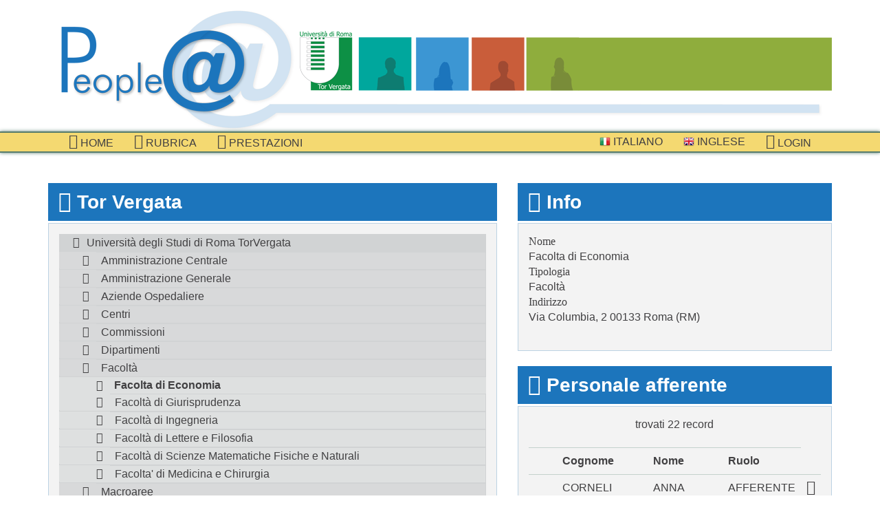

--- FILE ---
content_type: text/html; charset=UTF-8
request_url: http://directory.uniroma2.it/index.php/chart/descrizioneNodo/29/10
body_size: 25442
content:
<?ob_clean(); ?>
<?ob_start(); ?>
<!DOCTYPE html>
<!-- Prova -->
<!--[if lt IE 7]> <html class="no-js lt-ie7"> <![endif]-->
<!--[if IE 7]><html class="no-js ie7"> <![endif]-->
<!--[if IE 8]><html class="no-js ie8"> <![endif]-->
<!--[if gt IE 8]><!--> <html class="no-js"> <!--<![endif]-->
<head>
<meta charset="utf-8">
<title>Organigramma: descrizione struttura Facolta di Economia</title>
<meta name="viewport" content="width=device-width, initial-scale=1.0">
<!-- Bootstrap -->
<!-- https://directory.uniroma2.it/ -->
<link href="https://directory.uniroma2.it/css/app.css" rel="stylesheet">
<script src="https://directory.uniroma2.it/js/css_browser_selector.js"></script>
<script src="https://directory.uniroma2.it/js/modernizr.custom.js"></script>
<!--[if lt IE 8]><script src="https://directory.uniroma2.it/js/lte-ie7.js"></script><![endif]-->
<script src="https://directory.uniroma2.it/ckeditor/ckeditor.js"></script>

</head>
<body>
	<div class="container">

		<header>
			<section class="brand">
				<a href="https://directory.uniroma2.it/"></a>
			</section><!-- /brand -->
			<!-- Versione 2022 -->
		</header>
		
	</div>		 
 	<nav class="navbar navbar-default" role="navigation">
				<div class="container">
					<div class="navbar-header">
						<button type="button" class="navbar-toggle" data-toggle="collapse"
							data-target=".navbar-collapse">
							<span class="sr-only">Toggle navigation</span>
							<span class="icon-bar"></span>
							<span class="icon-bar"></span>
							<span class="icon-bar"></span>
						</button>
				</div>
				<div class="collapse navbar-collapse navbar-left">
					<ul class="nav navbar-nav"><li id="active"><a href="https://directory.uniroma2.it//chart/mostraInteroAlbero"><i class="icon icon-home"></i> Home</a></li><li><a href="https://directory.uniroma2.it//chart/cerca"><i class="icon icon-list-alt"></i> Rubrica</a></li><li><a href="https://directory.uniroma2.it//chart/elencoDocentiPrestazioni"><i class="icon icon-bookmark"></i> prestazioni</a></li></ul></div><div class="collapse navbar-collapse navbar-right">
							<ul class="nav navbar-nav">
								<li>
									<a href="https://directory.uniroma2.it/index.php/chart/it">
										<img alt="" src="https://directory.uniroma2.it/images/flag-it.png"> Italiano
									</a>
								</li>
								<li>
									<a href="https://directory.uniroma2.it/index.php/chart/en">
										<img alt="" src="https://directory.uniroma2.it/images/flag-en.png"> Inglese
									</a>
								</li><li>
								<a href="https://directory.uniroma2.it/index.php/acl/login">
									<i class="icon icon-sign-in"></i> Login
								</a>
							</li></ul></div></div></nav> 	
 
 	<div class="container">
		<div class="row">
			<div class=" col-md-7">
			
				<section class="department-tree">
					<div class="title">
						<h3>
							<i class="icon icon-sitemap"></i> 
							Tor Vergata
						</h3>
					</div><!-- /title -->
					
					<div class="content">
	
					<ul class="tree"><li ><span ><a href="https://directory.uniroma2.it//chart/descrizioneNodo/0">Universit&agrave; degli Studi di Roma TorVergata</a></span><ul>
<li ><span ><a href="https://directory.uniroma2.it//chart/descrizioneNodo/5">Amministrazione Centrale</a></span><ul>
<li ><span ><a href="https://directory.uniroma2.it//chart/descrizioneNodo/8">Divisione I - Affari generali - Gestione risorse umane - Formazione - Affari generali studenti</a></span><ul>
<li ><span ><a href="https://directory.uniroma2.it//chart/descrizioneNodo/106">Ripartizione I - Personale docente</a></span><ul>
<li ><span ><a href="https://directory.uniroma2.it//chart/descrizioneNodo/107">Settore I - Professori di prima e seconda fascia</a></span></li>

<li ><span ><a href="https://directory.uniroma2.it//chart/descrizioneNodo/108">Settore II - Ricercatori</a></span></li>

<li ><span ><a href="https://directory.uniroma2.it//chart/descrizioneNodo/109">Settore III - Supplenze - Professori a contratto</a></span></li>
</ul>
</li>
<li ><span ><a href="https://directory.uniroma2.it//chart/descrizioneNodo/111">Ripartizione II - Personale non docente</a></span><ul>
<li ><span ><a href="https://directory.uniroma2.it//chart/descrizioneNodo/112">Settore I - Assunzioni-Assegnaz.-Mobilita'-Cessazioni-Provv. Assenze</a></span></li>

<li ><span ><a href="https://directory.uniroma2.it//chart/descrizioneNodo/113">Settore II - Mobilita' intercomp, - Incarichi - Autorizzazioni - Part-time - Art. 56 e 57 CCNL</a></span></li>

<li ><span ><a href="https://directory.uniroma2.it//chart/descrizioneNodo/1746">Settore III - Incarichi di lavoro autonomo - Straordinari</a></span></li>
<li ><span ><a href="https://directory.uniroma2.it//chart/descrizioneNodo/119">Settore IV - Relazioni sindacali - Raccolta e trattamento dati</a></span><ul>
<li ><span ><a href="https://directory.uniroma2.it//chart/descrizioneNodo/225">Fotocopie</a></span></li>
</ul>
</li>
</ul>
</li>
<li ><span ><a href="https://directory.uniroma2.it//chart/descrizioneNodo/114">Ripartizione III - Pensioni - Riscatti - Affari sociali</a></span><ul>
<li ><span ><a href="https://directory.uniroma2.it//chart/descrizioneNodo/115">Settore I - Pensioni, riscatti, ricongiunzioni e cause di servizio</a></span></li>

<li ><span ><a href="https://directory.uniroma2.it//chart/descrizioneNodo/116">Settore II - Rapporti con INAIL - Credito - Matricola</a></span></li>

<li ><span ><a href="https://directory.uniroma2.it//chart/descrizioneNodo/117">Settore III - Affari sociali</a></span></li>
</ul>
</li>
<li ><span ><a href="https://directory.uniroma2.it//chart/descrizioneNodo/120">Ripartizione IV - Formazione interna ed esterna - Grandi Eventi - Conto Terzi</a></span><ul>
<li ><span ><a href="https://directory.uniroma2.it//chart/descrizioneNodo/121">Settore I - Progettazione interventi formativi</a></span></li>

<li ><span ><a href="https://directory.uniroma2.it//chart/descrizioneNodo/123">Settore II - Coordinamento Grandi Eventi in collaborazione con l'URP di Ateneo</a></span></li>

<li ><span ><a href="https://directory.uniroma2.it//chart/descrizioneNodo/1766">Settore III - Conto terzi, donazioni, ricerche finalizzate</a></span></li>

<li ><span ><a href="https://directory.uniroma2.it//chart/descrizioneNodo/1806">Settore IV - Orientamento e tutorato di Ateneo</a></span></li>
</ul>
</li>
<li ><span ><a href="https://directory.uniroma2.it//chart/descrizioneNodo/125">Ripartizione V - Affari generali studenti</a></span><ul>
<li ><span ><a href="https://directory.uniroma2.it//chart/descrizioneNodo/126">Settore I - Regolamenti didattici e studenti part-time</a></span></li>

<li ><span ><a href="https://directory.uniroma2.it//chart/descrizioneNodo/127">Settore II - Studenti stranieri</a></span></li>

<li ><span ><a href="https://directory.uniroma2.it//chart/descrizioneNodo/128">Settore III - Progettazione grafica e stampa pergamene</a></span></li>

<li ><span ><a href="https://directory.uniroma2.it//chart/descrizioneNodo/2486">Settore IV - Orientamento e tutorato di Ateneo</a></span></li>

<li ><span ><a href="https://directory.uniroma2.it//chart/descrizioneNodo/2466">Settore V - Gestione contabilita&#039; studenti. Rendicontazione, liquidazioni, acquisti e rimborsi</a></span></li>
</ul>
</li>
<li ><span ><a href="https://directory.uniroma2.it//chart/descrizioneNodo/129">Ripartizione VI - Rapporti strutture periferiche</a></span><ul>
<li ><span ><a href="https://directory.uniroma2.it//chart/descrizioneNodo/130">Settore I - Coordinamento funzionale dipartimenti</a></span></li>

<li ><span ><a href="https://directory.uniroma2.it//chart/descrizioneNodo/131">Settore II - Ufficio statistico - Supporto nucleo di valutazione</a></span></li>

<li ><span ><a href="https://directory.uniroma2.it//chart/descrizioneNodo/132">Settore III - Modifiche statuto e regolamenti - controllo delibere Facoltà</a></span></li>
</ul>
</li>
<li ><span ><a href="https://directory.uniroma2.it//chart/descrizioneNodo/133">Ripartizione VII - Attività formative esterne docenti</a></span><ul>
<li ><span ><a href="https://directory.uniroma2.it//chart/descrizioneNodo/134">Settore I - Istituzioni master e corsi di perfezionamento</a></span></li>

<li ><span ><a href="https://directory.uniroma2.it//chart/descrizioneNodo/135">Settore II - Gestione convenzioni per attività formative - Segreteria commissione di disciplina per gli studenti</a></span></li>

<li ><span ><a href="https://directory.uniroma2.it//chart/descrizioneNodo/1286">Settore III - Servizi agli studenti</a></span></li>
</ul>
</li>
<li ><span ><a href="https://directory.uniroma2.it//chart/descrizioneNodo/2746">Segreteria della Divisione I</a></span></li>
<li ><span ><a href="https://directory.uniroma2.it//chart/descrizioneNodo/2706">Uffici posti alle dirette dipendenze del Dirigente</a></span><ul>
<li ><span ><a href="https://directory.uniroma2.it//chart/descrizioneNodo/2707">Segreteria del Dirigente</a></span></li>

<li ><span ><a href="https://directory.uniroma2.it//chart/descrizioneNodo/160">Settore I - Concorsi</a></span></li>

<li ><span ><a href="https://directory.uniroma2.it//chart/descrizioneNodo/161">Settore II - URP</a></span></li>

<li ><span ><a href="https://directory.uniroma2.it//chart/descrizioneNodo/163">Settore IV - Gestione software interno</a></span></li>
</ul>
</li>
<li ><span ><a href="https://directory.uniroma2.it//chart/descrizioneNodo/1426">Ufficio Studi e Ricerche per l&#039;applicazione delle disposizioni relative alle Universita&#039;</a></span></li>
</ul>
</li>
<li ><span ><a href="https://directory.uniroma2.it//chart/descrizioneNodo/15">Divisione II - Gestione risorse finanziarie</a></span><ul>
<li ><span ><a href="https://directory.uniroma2.it//chart/descrizioneNodo/136">Ripartizione I - Ragioneria - Coordinamento contabile Dipartimenti</a></span><ul>
<li ><span ><a href="https://directory.uniroma2.it//chart/descrizioneNodo/137">Settore I - Bilancio - Contabilità analitica</a></span></li>

<li ><span ><a href="https://directory.uniroma2.it//chart/descrizioneNodo/138">Settore II - Entrate</a></span></li>

<li ><span ><a href="https://directory.uniroma2.it//chart/descrizioneNodo/139">Settore III - Uscite - Fornitori</a></span></li>

<li ><span ><a href="https://directory.uniroma2.it//chart/descrizioneNodo/140">Settore IV - Uscite - Personale</a></span></li>

<li ><span ><a href="https://directory.uniroma2.it//chart/descrizioneNodo/141">Settore V - IVA - Adempimenti fiscali</a></span></li>

<li ><span ><a href="https://directory.uniroma2.it//chart/descrizioneNodo/2726">Settore VI - Uscite: missioni - utenze - rapporti studenti - rimborsi tasse</a></span></li>

<li ><span ><a href="https://directory.uniroma2.it//chart/descrizioneNodo/1867">Settore VII - Coordinamento Sistemi Informativi della Contabilita&#039;</a></span></li>

<li ><span ><a href="https://directory.uniroma2.it//chart/descrizioneNodo/142">Settore VIII - Coordinamento contabile dei Dipartimenti</a></span></li>
</ul>
</li>
<li ><span ><a href="https://directory.uniroma2.it//chart/descrizioneNodo/143">Ripartizione II - Stipendi - Assicurazioni</a></span><ul>
<li ><span ><a href="https://directory.uniroma2.it//chart/descrizioneNodo/144">Settore I - Stipendi personale docente e ricercatore</a></span></li>

<li ><span ><a href="https://directory.uniroma2.it//chart/descrizioneNodo/145">Settore II - Stipendi personale tecnico-amministrativo e bibliotecario</a></span></li>

<li ><span ><a href="https://directory.uniroma2.it//chart/descrizioneNodo/146">Settore III - Assistenza fiscale e Collaborazioni</a></span></li>

<li ><span ><a href="https://directory.uniroma2.it//chart/descrizioneNodo/147">Settore IV - Software applicativo</a></span></li>

<li ><span ><a href="https://directory.uniroma2.it//chart/descrizioneNodo/148">Settore V - Affari economici personale strutturato</a></span></li>

<li ><span ><a href="https://directory.uniroma2.it//chart/descrizioneNodo/149">Settore VI - Assicurazioni e Missioni</a></span></li>
</ul>
</li>
</ul>
</li>
<li ><span ><a href="https://directory.uniroma2.it//chart/descrizioneNodo/23">Divisione III - Edilizia Patrimonio mobiliare e immobiliare</a></span><ul>
<li ><span ><a href="https://directory.uniroma2.it//chart/descrizioneNodo/153">Ripartizione I - Edilizia e patrimonio immobiliare</a></span><ul>
<li ><span ><a href="https://directory.uniroma2.it//chart/descrizioneNodo/154">Settore I - Gestione Patrimonio immobiliare</a></span></li>

<li ><span ><a href="https://directory.uniroma2.it//chart/descrizioneNodo/155">Settore II - Appalti edili e impiantistici</a></span></li>
</ul>
</li>
<li ><span ><a href="https://directory.uniroma2.it//chart/descrizioneNodo/156">Ripartizione II - Patrimonio mobiliare</a></span><ul>
<li ><span ><a href="https://directory.uniroma2.it//chart/descrizioneNodo/157">Settore I - Acquisti</a></span></li>

<li ><span ><a href="https://directory.uniroma2.it//chart/descrizioneNodo/158">Settore II - Inventario</a></span></li>
</ul>
</li>
<li ><span ><a href="https://directory.uniroma2.it//chart/descrizioneNodo/150">Uffici posti alle dirette dipendenze del Dirigente</a></span><ul>
<li ><span ><a href="https://directory.uniroma2.it//chart/descrizioneNodo/151">Settore Acquisizione e gestione finanziamenti</a></span></li>

<li ><span ><a href="https://directory.uniroma2.it//chart/descrizioneNodo/152">Settore Rapporti Enti e Concessionari</a></span></li>
</ul>
</li>
</ul>
</li>
<li ><span ><a href="https://directory.uniroma2.it//chart/descrizioneNodo/17">Divisione IV - Servizi e logistica</a></span><ul>
<li ><span ><a href="https://directory.uniroma2.it//chart/descrizioneNodo/166">Ripartizione I - Prestazione e Servizi</a></span><ul>
<li ><span ><a href="https://directory.uniroma2.it//chart/descrizioneNodo/167">Settore I - Prestazioni e servizi</a></span></li>
<li ><span ><a href="https://directory.uniroma2.it//chart/descrizioneNodo/168">Settore II - Protocollo - Postale</a></span><ul>
<li  style='display:none;'><span  class='node-delete'><a href="https://directory.uniroma2.it//chart/descrizioneNodo/221">Centralino d'Ateneo</a></span></li>

<li ><span ><a href="https://directory.uniroma2.it//chart/descrizioneNodo/222">Portineria edificio "Romanina"</a></span></li>
</ul>
</li>
<li ><span ><a href="https://directory.uniroma2.it//chart/descrizioneNodo/1786">Settore III - Economato</a></span></li>
</ul>
</li>
<li ><span ><a href="https://directory.uniroma2.it//chart/descrizioneNodo/170">Ripartizione II - Logistica e manutenzioni degli Immobili e degli Impianti</a></span><ul>
<li ><span ><a href="https://directory.uniroma2.it//chart/descrizioneNodo/1846">Segreteria</a></span></li>

<li ><span ><a href="https://directory.uniroma2.it//chart/descrizioneNodo/172">Settore I - Consulenza tecnico-gestionale</a></span></li>

<li ><span ><a href="https://directory.uniroma2.it//chart/descrizioneNodo/173">Settore II - Conduzione, Manutenzione e Servizi Accessori alla Gestione degli Immobili - Area A</a></span></li>

<li ><span ><a href="https://directory.uniroma2.it//chart/descrizioneNodo/174">Settore III - Conduzione, Manutenzione e Servizi Accessori alla Gestione degli Immobili - Area B</a></span></li>

<li ><span ><a href="https://directory.uniroma2.it//chart/descrizioneNodo/175">Settore IV - Conduzione, Manutenzione e Servizi Accessori alla Gestione degli Immobili - Area C</a></span></li>

<li  style='display:none;'><span  class='node-delete'><a href="https://directory.uniroma2.it//chart/descrizioneNodo/181">Settore IX - Aggiornamenti Catastali</a></span></li>

<li ><span ><a href="https://directory.uniroma2.it//chart/descrizioneNodo/176">Settore V - Conduzione e manutenzione degli Impianti</a></span></li>

<li ><span ><a href="https://directory.uniroma2.it//chart/descrizioneNodo/177">Settore VI - Climatizzazione/Servizio Energia</a></span></li>

<li  style='display:none;'><span  class='node-delete'><a href="https://directory.uniroma2.it//chart/descrizioneNodo/178">Settore VII - Villa Mondragone</a></span></li>

<li  style='display:none;'><span  class='node-delete'><a href="https://directory.uniroma2.it//chart/descrizioneNodo/179">Settore VIII - Stabulario</a></span></li>
</ul>
</li>
<li ><span ><a href="https://directory.uniroma2.it//chart/descrizioneNodo/18">Ripartizione III - Informatizzazione</a></span><ul>
<li ><span ><a href="https://directory.uniroma2.it//chart/descrizioneNodo/223">Segreteria</a></span></li>

<li ><span ><a href="https://directory.uniroma2.it//chart/descrizioneNodo/19">Settore I - Infrastrutture</a></span></li>

<li ><span ><a href="https://directory.uniroma2.it//chart/descrizioneNodo/20">Settore II - Servizio software applicativo - Sicurezza informatica</a></span></li>

<li ><span ><a href="https://directory.uniroma2.it//chart/descrizioneNodo/182">Settore III - Acquisti PC</a></span></li>
</ul>
</li>
<li ><span ><a href="https://directory.uniroma2.it//chart/descrizioneNodo/1646">Segreteria della Divisione IV</a></span></li>
</ul>
</li>
<li ><span ><a href="https://directory.uniroma2.it//chart/descrizioneNodo/2166">Divisione V - Attivita' di Ricerca</a></span><ul>
<li ><span ><a href="https://directory.uniroma2.it//chart/descrizioneNodo/2167">Ripartizione I - Ricerca nazionale</a></span><ul>
<li ><span ><a href="https://directory.uniroma2.it//chart/descrizioneNodo/2766">Settore I - Ricerca di base libera e strategica finanziaria dal MIUR, dall&#039;Ateneo, dalla Regione Lazio e da altri Enti</a></span></li>

<li ><span ><a href="https://directory.uniroma2.it//chart/descrizioneNodo/2169">Settore II - Assegni di Ricerca</a></span></li>

<li ><span ><a href="https://directory.uniroma2.it//chart/descrizioneNodo/2767">Settore III - Ricerca Informatizzata</a></span></li>
</ul>
</li>
<li ><span ><a href="https://directory.uniroma2.it//chart/descrizioneNodo/2168">Ripartizione II - Ricerca</a></span><ul>
<li ><span ><a href="https://directory.uniroma2.it//chart/descrizioneNodo/2170">Settore I - Contratti, COnvenzioni, Fondazioni, Consorzi</a></span></li>

<li ><span ><a href="https://directory.uniroma2.it//chart/descrizioneNodo/2171">Settore II - Stage</a></span></li>

<li ><span ><a href="https://directory.uniroma2.it//chart/descrizioneNodo/2172">Settore III - Scuola di Dottorato</a></span></li>
</ul>
</li>
<li ><span ><a href="https://directory.uniroma2.it//chart/descrizioneNodo/2446">Settore I - Attivita&#039; di supporto e aggiornamento documentale a sostegno delle strutture della Divisione anche tramite strumenti informatici</a></span></li>

<li ><span ><a href="https://directory.uniroma2.it//chart/descrizioneNodo/2447">Settore II - Attivita&#039; di segreteria a supporto delle interrelazioni tra le strutture della ricerca dell&#039;Ateneo e gli uffici della Divisione</a></span></li>
</ul>
</li>
<li ><span ><a href="https://directory.uniroma2.it//chart/descrizioneNodo/205">Servizi posti alle dirette dipendenze del Delegato del Rettore per gli Affari Legali e per il Territorio</a></span><ul>
<li ><span ><a href="https://directory.uniroma2.it//chart/descrizioneNodo/209">Affari legali</a></span><ul>
<li ><span ><a href="https://directory.uniroma2.it//chart/descrizioneNodo/466">Area I - Contenzioso territorio, tributario e procedure per l'affidamento di lavori, servizi e forniture</a></span></li>

<li ><span ><a href="https://directory.uniroma2.it//chart/descrizioneNodo/467">Area II - Contenzioso didattica e procedure concorsuali</a></span></li>

<li ><span ><a href="https://directory.uniroma2.it//chart/descrizioneNodo/486">Area III - Contenzioso contratti ed esecuzioni civili. Recupero crediti. Procedimenti penali</a></span></li>

<li ><span ><a href="https://directory.uniroma2.it//chart/descrizioneNodo/506">Area IV - Contenzioso del lavoro e delle assicurazioni. Gestione dei sinistri</a></span></li>
</ul>
</li>
<li ><span ><a href="https://directory.uniroma2.it//chart/descrizioneNodo/206">Assetto territorio - Piano particolareggiato</a></span></li>

<li ><span ><a href="https://directory.uniroma2.it//chart/descrizioneNodo/208">Coordinamento interventi per la salvaguardia e lo sviluppo del territorio</a></span></li>
</ul>
</li>
<li ><span ><a href="https://directory.uniroma2.it//chart/descrizioneNodo/183">Uffici e servizi posti alle dirette dipendenze del Rettore</a></span><ul>
<li ><span ><a href="https://directory.uniroma2.it//chart/descrizioneNodo/188">Cerimoniale - Centro congressi Villa Mondragone - Foresteria</a></span></li>
<li ><span ><a href="https://directory.uniroma2.it//chart/descrizioneNodo/197">Coordinamento attività di ricerca</a></span><ul>
<li  style='display:none;'><span  class='node-delete'><a href="https://directory.uniroma2.it//chart/descrizioneNodo/198">Settore I - Ricerca</a></span></li>

<li  style='display:none;'><span  class='node-delete'><a href="https://directory.uniroma2.it//chart/descrizioneNodo/199">Settore II - Brevetti e spin off</a></span></li>

<li ><span ><a href="https://directory.uniroma2.it//chart/descrizioneNodo/1927">Settore II -Brevetti  - Ricerca Industriale</a></span></li>

<li ><span ><a href="https://directory.uniroma2.it//chart/descrizioneNodo/200">Settore III - Parco Scientifico</a></span></li>

<li  style='display:none;'><span  class='node-delete'><a href="https://directory.uniroma2.it//chart/descrizioneNodo/201">Settore IV - Conto terzi, donazioni, ricerche finalizzate</a></span></li>

<li ><span ><a href="https://directory.uniroma2.it//chart/descrizioneNodo/1926">Settore IV - Spin off e Start up</a></span></li>

<li  style='display:none;'><span  class='node-delete'><a href="https://directory.uniroma2.it//chart/descrizioneNodo/1986">Settore V - Contratti, convenzioni, fondazioni, consorzi</a></span></li>

<li  style='display:none;'><span  class='node-delete'><a href="https://directory.uniroma2.it//chart/descrizioneNodo/202">Settore V - Convenzioni, contratti e fondazioni - Procedure convenzionali con PTV</a></span></li>

<li  style='display:none;'><span  class='node-delete'><a href="https://directory.uniroma2.it//chart/descrizioneNodo/203">Settore VI - Consorzi, stages</a></span></li>

<li  style='display:none;'><span  class='node-delete'><a href="https://directory.uniroma2.it//chart/descrizioneNodo/2006">Settore VI - Ufficio Stage</a></span></li>

<li  style='display:none;'><span  class='node-delete'><a href="https://directory.uniroma2.it//chart/descrizioneNodo/204">Settore VII - Scuola di dottorato</a></span></li>

<li ><span ><a href="https://directory.uniroma2.it//chart/descrizioneNodo/1626">Settore VIII - Rapporti con il policlinico Tor Vergata - Personale Strutturato</a></span></li>
</ul>
</li>
<li ><span ><a href="https://directory.uniroma2.it//chart/descrizioneNodo/1706">Coordinamento attivita' territorio</a></span></li>
<li ><span ><a href="https://directory.uniroma2.it//chart/descrizioneNodo/1687">Coordinamento dell'attivita' della ricerca Industriale</a></span><ul>
<li ><span ><a href="https://directory.uniroma2.it//chart/descrizioneNodo/1688">Settore I - Coordinamento dell'attivita' della ricerca Industriale</a></span></li>
</ul>
</li>
<li ><span ><a href="https://directory.uniroma2.it//chart/descrizioneNodo/185">Relazioni esterne</a></span></li>

<li ><span ><a href="https://directory.uniroma2.it//chart/descrizioneNodo/2546">Segreteria particolare dei Prorettori e dei Delegati</a></span></li>

<li ><span ><a href="https://directory.uniroma2.it//chart/descrizioneNodo/184">Segreteria particolare del Rettore</a></span></li>

<li ><span ><a href="https://directory.uniroma2.it//chart/descrizioneNodo/187">Segreteria Senato Accademico</a></span></li>

<li ><span ><a href="https://directory.uniroma2.it//chart/descrizioneNodo/2467">Segreteria tecnica del Rettore</a></span></li>

<li ><span ><a href="https://directory.uniroma2.it//chart/descrizioneNodo/2547">Servizi di attesa</a></span></li>

<li ><span ><a href="https://directory.uniroma2.it//chart/descrizioneNodo/1187">Servizio per la tecnologia animale</a></span></li>
<li ><span ><a href="https://directory.uniroma2.it//chart/descrizioneNodo/189">Servizio prevenzione e protezione</a></span><ul>
<li ><span ><a href="https://directory.uniroma2.it//chart/descrizioneNodo/1186">Centro per la progettazione in autocad del SPP</a></span></li>
</ul>
</li>
<li ><span ><a href="https://directory.uniroma2.it//chart/descrizioneNodo/195">Sovrintendenza affari tecnici e progettazioni</a></span><ul>
<li ><span ><a href="https://directory.uniroma2.it//chart/descrizioneNodo/196">Affari tecnici e progettazioni - Affari Policlinico</a></span></li>
</ul>
</li>
<li  style='display:none;'><span  class='node-delete'><a href="https://directory.uniroma2.it//chart/descrizioneNodo/526">Ufficio Europeo</a></span></li>
<li ><span ><a href="https://directory.uniroma2.it//chart/descrizioneNodo/190">Ufficio Speciale per le relazioni internazionali - Progetti europei ed int.li</a></span><ul>
<li ><span ><a href="https://directory.uniroma2.it//chart/descrizioneNodo/191">Area I - Cooperazione internazionale</a></span></li>

<li ><span ><a href="https://directory.uniroma2.it//chart/descrizioneNodo/192">Area II - Erasmus Plus</a></span></li>

<li ><span ><a href="https://directory.uniroma2.it//chart/descrizioneNodo/193">Area III - Progetti europei ed Internazionali</a></span></li>
</ul>
</li>
<li  style='display:none;'><span  class='node-delete'><a href="https://directory.uniroma2.it//chart/descrizioneNodo/186">Ufficio stampa</a></span></li>

<li ><span ><a href="https://directory.uniroma2.it//chart/descrizioneNodo/4647">Ufficio Stampa </a></span></li>
</ul>
</li>
<li ><span ><a href="https://directory.uniroma2.it//chart/descrizioneNodo/210">Uffici posti alle dirette dipendenze del Direttore Generale</a></span><ul>
<li ><span ><a href="https://directory.uniroma2.it//chart/descrizioneNodo/216">Coordinamento Generale Segreterie studenti</a></span><ul>
<li ><span ><a href="https://directory.uniroma2.it//chart/descrizioneNodo/217">Settore I - Segreteria studenti Facoltà di Giurisprudenza</a></span></li>

<li ><span ><a href="https://directory.uniroma2.it//chart/descrizioneNodo/218">Settore II - Master, corsi di perfezionamento e scuole di specializzazione dell'area non sanitaria</a></span></li>

<li ><span ><a href="https://directory.uniroma2.it//chart/descrizioneNodo/219">Settore III - Scuole di specializzazione area sanitaria</a></span></li>

<li ><span ><a href="https://directory.uniroma2.it//chart/descrizioneNodo/220">Settore IV - Esami di Stato per l&#039;abilitazione alle professioni</a></span></li>

<li ><span ><a href="https://directory.uniroma2.it//chart/descrizioneNodo/228">Settore V - Ufficio Segreteria del Coordiamento Generale</a></span></li>
</ul>
</li>
<li ><span ><a href="https://directory.uniroma2.it//chart/descrizioneNodo/214">Procedimenti elettorali</a></span></li>

<li ><span ><a href="https://directory.uniroma2.it//chart/descrizioneNodo/213">Segreteria del CdA</a></span></li>

<li ><span ><a href="https://directory.uniroma2.it//chart/descrizioneNodo/211">Segreteria della Direzione Amministrativa</a></span></li>

<li ><span ><a href="https://directory.uniroma2.it//chart/descrizioneNodo/215">Ufficiale Rogante</a></span></li>
</ul>
</li>
</ul>
</li>
<li ><span ><a href="https://directory.uniroma2.it//chart/descrizioneNodo/2946">Amministrazione Generale</a></span><ul>
<li ><span ><a href="https://directory.uniroma2.it//chart/descrizioneNodo/2947">DIREZIONE I - DIDATTICA E SERVIZI AGLI STUDENTI</a></span><ul>
<li ><span ><a href="https://directory.uniroma2.it//chart/descrizioneNodo/4868">Accoglienza degli studenti nazionali e internazionali</a></span></li>

<li ><span ><a href="https://directory.uniroma2.it//chart/descrizioneNodo/6526">Area didattica e servizi agli studenti</a></span></li>

<li ><span ><a href="https://directory.uniroma2.it//chart/descrizioneNodo/4134">Biblioteca Area Economia</a></span></li>

<li ><span ><a href="https://directory.uniroma2.it//chart/descrizioneNodo/4139">Biblioteca Area Giurisprudenza</a></span></li>

<li ><span ><a href="https://directory.uniroma2.it//chart/descrizioneNodo/4135">Biblioteca Area Ingegneria</a></span></li>

<li ><span ><a href="https://directory.uniroma2.it//chart/descrizioneNodo/4136">Biblioteca Area Lettere e Filosofia</a></span></li>

<li ><span ><a href="https://directory.uniroma2.it//chart/descrizioneNodo/4138">Biblioteca area Medicina e Chirurgia</a></span></li>

<li ><span ><a href="https://directory.uniroma2.it//chart/descrizioneNodo/4137">Biblioteca Area Scienze MM.FF.NN.</a></span></li>

<li ><span ><a href="https://directory.uniroma2.it//chart/descrizioneNodo/4128">Contabilit&agrave;, budget e Sistema Bibliotecario dell&#039;Ateneo (SBA)</a></span></li>

<li  style='display:none;'><span  class='node-delete'><a href="https://directory.uniroma2.it//chart/descrizioneNodo/4127">Coordinamento Tecnico di Direzione - Orientamento</a></span></li>

<li ><span ><a href="https://directory.uniroma2.it//chart/descrizioneNodo/4867">Coordinamento Tecnico di Direzione Percorsi Trasversali e per l&#039;Orientamento</a></span></li>
<li ><span ><a href="https://directory.uniroma2.it//chart/descrizioneNodo/5246">Divisione 1 Coordinamento Generale  Segreterie Studenti</a></span><ul>
<li ><span ><a href="https://directory.uniroma2.it//chart/descrizioneNodo/6586">Coordinamento area economico-giuridico-umanistica</a></span><ul>
<li ><span ><a href="https://directory.uniroma2.it//chart/descrizioneNodo/6606">Ripartizione 1 - Segreteria  studenti area Economia</a></span></li>

<li ><span ><a href="https://directory.uniroma2.it//chart/descrizioneNodo/6607">Ripartizione 2 - Segreteria studenti area Giurisprudenza</a></span></li>

<li ><span ><a href="https://directory.uniroma2.it//chart/descrizioneNodo/6608">Ripartizione 3 - Segreteria studenti area Lettere e Filosofia </a></span></li>
</ul>
</li>
<li ><span ><a href="https://directory.uniroma2.it//chart/descrizioneNodo/6613">Coordinamento area medico-sanitaria</a></span><ul>
<li ><span ><a href="https://directory.uniroma2.it//chart/descrizioneNodo/6614">Ripartizione 6 - Segreteria studenti area Medica e Sportiva </a></span></li>

<li ><span ><a href="https://directory.uniroma2.it//chart/descrizioneNodo/6615">Ripartizione 7 - Segreteria studenti area Odontoiatria e Psicologia </a></span></li>

<li ><span ><a href="https://directory.uniroma2.it//chart/descrizioneNodo/6616">Ripartizione 8 - Segreteria studenti area Sanitaria</a></span></li>
</ul>
</li>
<li ><span ><a href="https://directory.uniroma2.it//chart/descrizioneNodo/6609">Coordinamento area scientifico-tecnica</a></span><ul>
<li ><span ><a href="https://directory.uniroma2.it//chart/descrizioneNodo/6610">Ripartizione 4 - Segreteria studenti area Ingegneria </a></span></li>

<li ><span ><a href="https://directory.uniroma2.it//chart/descrizioneNodo/6611">Ripartizione 5 - Segreteria studenti area Scienze MM.FF.NN.</a></span></li>
</ul>
</li>
<li  style='display:none;'><span  class='node-delete'><a href="https://directory.uniroma2.it//chart/descrizioneNodo/5558">Ripartizione 1 - Segreteria Studenti area Economia</a></span></li>

<li  style='display:none;'><span  class='node-delete'><a href="https://directory.uniroma2.it//chart/descrizioneNodo/5552">Ripartizione 2 - Segreteria Studenti area Giurisprudenza</a></span></li>

<li  style='display:none;'><span  class='node-delete'><a href="https://directory.uniroma2.it//chart/descrizioneNodo/5555">Ripartizione 3 - Segreteria Studenti area Ingegneria</a></span></li>

<li  style='display:none;'><span  class='node-delete'><a href="https://directory.uniroma2.it//chart/descrizioneNodo/5553">Ripartizione 4 - Segreteria Studenti area Lettere e Filosofia</a></span></li>

<li  style='display:none;'><span  class='node-delete'><a href="https://directory.uniroma2.it//chart/descrizioneNodo/5551">Ripartizione 5 - Segreteria Studenti area Medicina e Chirurgia</a></span></li>

<li  style='display:none;'><span  class='node-delete'><a href="https://directory.uniroma2.it//chart/descrizioneNodo/5550">Ripartizione 6 - Segreteria Studenti area Odontoiatria</a></span></li>

<li  style='display:none;'><span  class='node-delete'><a href="https://directory.uniroma2.it//chart/descrizioneNodo/5556">Ripartizione 7 - Segreteria Studenti area Sanitaria</a></span></li>

<li  style='display:none;'><span  class='node-delete'><a href="https://directory.uniroma2.it//chart/descrizioneNodo/5554">Ripartizione 8 - Segreteria Studenti area Scienze MM FF NN</a></span></li>

<li  style='display:none;'><span  class='node-delete'><a href="https://directory.uniroma2.it//chart/descrizioneNodo/5557">Ripartizione 9 - Segreteria Studenti Stranieri</a></span></li>
</ul>
</li>
<li ><span ><a href="https://directory.uniroma2.it//chart/descrizioneNodo/2984">Divisione 2 Formazione post-lauream</a></span><ul>
<li ><span ><a href="https://directory.uniroma2.it//chart/descrizioneNodo/2988">Ripartizione 1 - Master, corsi di perfezionamento e scuole di specializzazione area non sanitaria</a></span></li>

<li  style='display:none;'><span  class='node-delete'><a href="https://directory.uniroma2.it//chart/descrizioneNodo/2985">Ripartizione 1 Offerta formativa, assicurazione qualita&#039; e accreditamento ai Corsi di Studio</a></span></li>

<li ><span ><a href="https://directory.uniroma2.it//chart/descrizioneNodo/2989">Ripartizione 2 - Scuole di specializzazione area sanitaria</a></span></li>

<li  style='display:none;'><span  class='node-delete'><a href="https://directory.uniroma2.it//chart/descrizioneNodo/2986">Ripartizione 2 Formazione insegnanti e rapporti con le scuole</a></span></li>

<li ><span ><a href="https://directory.uniroma2.it//chart/descrizioneNodo/2990">Ripartizione 3 -  Esami di stato </a></span></li>

<li  style='display:none;'><span  class='node-delete'><a href="https://directory.uniroma2.it//chart/descrizioneNodo/2987">Ripartizione 4 Master e corsi di perfezionamento</a></span></li>

<li  style='display:none;'><span  class='node-delete'><a href="https://directory.uniroma2.it//chart/descrizioneNodo/2991">Ripartizione 7 Rapporti strutture periferiche</a></span></li>

<li ><span ><a href="https://directory.uniroma2.it//chart/descrizioneNodo/4026">Ufficio &quot;Convenzioni per la didattica&quot;</a></span></li>
</ul>
</li>
<li ><span ><a href="https://directory.uniroma2.it//chart/descrizioneNodo/2992">Divisione 3 Affari generali studenti</a></span><ul>
<li  style='display:none;'><span  class='node-delete'><a href="https://directory.uniroma2.it//chart/descrizioneNodo/5548">Convenzioni per la didattica</a></span></li>
<li ><span ><a href="https://directory.uniroma2.it//chart/descrizioneNodo/3381">Funzione specialistica di raccordo operativo gestione SBA</a></span><ul>
<li ><span ><a href="https://directory.uniroma2.it//chart/descrizioneNodo/3386">Biblioteca Area Economia</a></span></li>

<li ><span ><a href="https://directory.uniroma2.it//chart/descrizioneNodo/3391">Biblioteca Area Giurisprudenza</a></span></li>

<li ><span ><a href="https://directory.uniroma2.it//chart/descrizioneNodo/3387">Biblioteca Area Ingegneria</a></span></li>

<li ><span ><a href="https://directory.uniroma2.it//chart/descrizioneNodo/3388">Biblioteca Area Lettere e Filosofia</a></span></li>

<li ><span ><a href="https://directory.uniroma2.it//chart/descrizioneNodo/3390">Biblioteca Area Medicina e Chirurgia</a></span></li>

<li ><span ><a href="https://directory.uniroma2.it//chart/descrizioneNodo/3389">Biblioteca Area Scienze MFN</a></span></li>
</ul>
</li>
<li ><span ><a href="https://directory.uniroma2.it//chart/descrizioneNodo/2994">Ripartizione 1 Affari generali studenti</a></span></li>

<li  style='display:none;'><span  class='node-delete'><a href="https://directory.uniroma2.it//chart/descrizioneNodo/2993">Ripartizione 1 Erasmus</a></span></li>

<li ><span ><a href="https://directory.uniroma2.it//chart/descrizioneNodo/2996">Ripartizione 2 - Progettazione grafica e stampa pergamene</a></span></li>

<li ><span ><a href="https://directory.uniroma2.it//chart/descrizioneNodo/6627">Ripartizione 3 - Servizi agli studenti</a></span></li>

<li  style='display:none;'><span  class='node-delete'><a href="https://directory.uniroma2.it//chart/descrizioneNodo/2995">Ripartizione 3 Gestione contabilita&#039;</a></span></li>

<li  style='display:none;'><span  class='node-delete'><a href="https://directory.uniroma2.it//chart/descrizioneNodo/3379">Ripartizione 3 Mobilita&#039; studenti</a></span></li>

<li ><span ><a href="https://directory.uniroma2.it//chart/descrizioneNodo/6626">Ripartizione1 - Sostegno allo studio</a></span></li>

<li ><span ><a href="https://directory.uniroma2.it//chart/descrizioneNodo/3380">Servizi agli studenti per CARIS</a></span></li>
</ul>
</li>
<li ><span ><a href="https://directory.uniroma2.it//chart/descrizioneNodo/3392">Divisione 4 - Offerta formativa</a></span><ul>
<li ><span ><a href="https://directory.uniroma2.it//chart/descrizioneNodo/3395"> Manager Didattici - Giurisprudenza</a></span></li>

<li ><span ><a href="https://directory.uniroma2.it//chart/descrizioneNodo/3393">Coordinamento offerta formativa, accreditamento corsi di studio, formazione insegnanti e rapporti con le scuole</a></span></li>

<li ><span ><a href="https://directory.uniroma2.it//chart/descrizioneNodo/3394">Manager Didattici - Economia</a></span></li>

<li ><span ><a href="https://directory.uniroma2.it//chart/descrizioneNodo/3396">Manager Didattici - Ingegneria</a></span></li>

<li ><span ><a href="https://directory.uniroma2.it//chart/descrizioneNodo/3397">Manager Didattici - Lettere e Filosofia</a></span></li>

<li ><span ><a href="https://directory.uniroma2.it//chart/descrizioneNodo/3399">Manager Didattici - Medicina e Chirurgia 1</a></span></li>

<li ><span ><a href="https://directory.uniroma2.it//chart/descrizioneNodo/5547">Manager Didattici - Medicina e Chirurgia 2</a></span></li>

<li ><span ><a href="https://directory.uniroma2.it//chart/descrizioneNodo/3398">Manager Didattici - Scienze MFN</a></span></li>
<li ><span ><a href="https://directory.uniroma2.it//chart/descrizioneNodo/6646">Manager didattico di Ateneo</a></span><ul>
<li ><span ><a href="https://directory.uniroma2.it//chart/descrizioneNodo/6647">Manager didattico - Economia</a></span></li>

<li ><span ><a href="https://directory.uniroma2.it//chart/descrizioneNodo/6648">Manager didattico - Giurisprudenza</a></span></li>

<li ><span ><a href="https://directory.uniroma2.it//chart/descrizioneNodo/6649">Manager didattico - Ingegneria </a></span></li>

<li ><span ><a href="https://directory.uniroma2.it//chart/descrizioneNodo/6650">Manager didattico - Lettere e Filosofia </a></span></li>

<li ><span ><a href="https://directory.uniroma2.it//chart/descrizioneNodo/6656">Manager didattico - Scienze MM.FF.NN.</a></span></li>
<li ><span ><a href="https://directory.uniroma2.it//chart/descrizioneNodo/6651">Manager didattico Medicina e Chirurgia </a></span><ul>
<li ><span ><a href="https://directory.uniroma2.it//chart/descrizioneNodo/6653">Area Medica </a></span></li>

<li ><span ><a href="https://directory.uniroma2.it//chart/descrizioneNodo/6652">Area sanitaria</a></span></li>

<li ><span ><a href="https://directory.uniroma2.it//chart/descrizioneNodo/6654">Psicologia</a></span></li>

<li ><span ><a href="https://directory.uniroma2.it//chart/descrizioneNodo/6655">Veterinaria</a></span></li>
</ul>
</li>
</ul>
</li>
<li ><span ><a href="https://directory.uniroma2.it//chart/descrizioneNodo/3646">Ripartizione 1 - Offerta formativa dei corsi di studio</a></span></li>

<li ><span ><a href="https://directory.uniroma2.it//chart/descrizioneNodo/3647">Ripartizione 2 - Corsi di formazione e collaborazioni studentesche</a></span></li>

<li ><span ><a href="https://directory.uniroma2.it//chart/descrizioneNodo/6628">Ufficio supporto progettazione corsi</a></span></li>
</ul>
</li>
<li ><span ><a href="https://directory.uniroma2.it//chart/descrizioneNodo/3400">Divisione 5 - Centro Linguistico di Ateneo (CLA) e incarichi di insegnamento </a></span><ul>
<li ><span ><a href="https://directory.uniroma2.it//chart/descrizioneNodo/3401">Gestione dei servizi front office agli studenti</a></span></li>

<li ><span ><a href="https://directory.uniroma2.it//chart/descrizioneNodo/4366">Ripartizione 1 - Centro Linguistico di Ateneo</a></span></li>

<li ><span ><a href="https://directory.uniroma2.it//chart/descrizioneNodo/5186">Ripartizione 2 - Incarichi d&#039;Insegnamento </a></span></li>
</ul>
</li>
<li ><span ><a href="https://directory.uniroma2.it//chart/descrizioneNodo/5727">Divisione 6 Global Engagement and Mobility</a></span><ul>
<li ><span ><a href="https://directory.uniroma2.it//chart/descrizioneNodo/5728">Ripartizione 1 Mobilit&agrave; Erasmus+ </a></span></li>

<li ><span ><a href="https://directory.uniroma2.it//chart/descrizioneNodo/5729">Ripartizione 2 Promozione, recruitment, housing</a></span></li>
<li ><span ><a href="https://directory.uniroma2.it//chart/descrizioneNodo/5730">Ufficio Accoglienza e richiesta visto visiting e ricercatori extra-EU</a></span><ul>
<li ><span ><a href="https://directory.uniroma2.it//chart/descrizioneNodo/6666">https://directory.uniroma2.it//chart/descrizioneNodo/6666</a></span></li>
</ul>
</li>
</ul>
</li>
<li ><span ><a href="https://directory.uniroma2.it//chart/descrizioneNodo/5731">Divisione 7 Studenti internazionali</a></span><ul>
<li ><span ><a href="https://directory.uniroma2.it//chart/descrizioneNodo/5732">Ripartizione 1 Immatricolazione studenti internazionali e gestione foundation course</a></span></li>

<li ><span ><a href="https://directory.uniroma2.it//chart/descrizioneNodo/5733">Ripartizione 2 Valutazioni titoli esteri</a></span></li>
</ul>
</li>
<li ><span ><a href="https://directory.uniroma2.it//chart/descrizioneNodo/6667">Divisione 8 Orientamento e tutorato </a></span><ul>
<li ><span ><a href="https://directory.uniroma2.it//chart/descrizioneNodo/6668">Ripartizione 1 - Orientamento in ingresso e Percorsi per le Competenze Trasversali e per l&#039;Orientamento (PCTO)</a></span></li>

<li ><span ><a href="https://directory.uniroma2.it//chart/descrizioneNodo/6669">Ripartizione 2 - Tutorato</a></span></li>
</ul>
</li>
<li ><span ><a href="https://directory.uniroma2.it//chart/descrizioneNodo/4133">Funzione specialistica di raccordo operativo gestionale SBA</a></span></li>

<li ><span ><a href="https://directory.uniroma2.it//chart/descrizioneNodo/5559">Gestione dei servizi front office agli studenti</a></span></li>

<li ><span ><a href="https://directory.uniroma2.it//chart/descrizioneNodo/4126">Procedure relative alle iniziative culturali studentesche</a></span></li>
<li ><span ><a href="https://directory.uniroma2.it//chart/descrizioneNodo/2972">Raccordo tecnico-amministrativo carriere studenti e specializzandi - Supporto istruttorio</a></span><ul>
<li  style='display:none;'><span  class='node-delete'><a href="https://directory.uniroma2.it//chart/descrizioneNodo/2973">Qualita&#039; dei servizi</a></span></li>

<li ><span ><a href="https://directory.uniroma2.it//chart/descrizioneNodo/2975">Ripartizione 1 Segreteria studenti area Economia</a></span></li>

<li ><span ><a href="https://directory.uniroma2.it//chart/descrizioneNodo/2976">Ripartizione 2 Segreteria studenti area Giurisprudenza</a></span></li>

<li ><span ><a href="https://directory.uniroma2.it//chart/descrizioneNodo/2977">Ripartizione 3 Segreteria studenti area Ingegneria</a></span></li>

<li ><span ><a href="https://directory.uniroma2.it//chart/descrizioneNodo/2978">Ripartizione 4 Segreteria studenti area Lettere e Filosofia</a></span></li>

<li ><span ><a href="https://directory.uniroma2.it//chart/descrizioneNodo/2979">Ripartizione 5 Segreteria studenti area Medicina e Chirurgia</a></span></li>

<li ><span ><a href="https://directory.uniroma2.it//chart/descrizioneNodo/2980">Ripartizione 6 Segreteria studenti area Odontoiatria</a></span></li>

<li ><span ><a href="https://directory.uniroma2.it//chart/descrizioneNodo/2981">Ripartizione 7 Segreteria studenti area Sanitaria</a></span></li>

<li ><span ><a href="https://directory.uniroma2.it//chart/descrizioneNodo/2982">Ripartizione 8 Segreteria studenti area Scienze MFN</a></span></li>

<li ><span ><a href="https://directory.uniroma2.it//chart/descrizioneNodo/2983">Ripartizione 9 Segreteria studenti stranieri</a></span></li>

<li  style='display:none;'><span  class='node-delete'><a href="https://directory.uniroma2.it//chart/descrizioneNodo/2974">Segreteria del coordinamento</a></span></li>
</ul>
</li>
<li ><span ><a href="https://directory.uniroma2.it//chart/descrizioneNodo/6566">Rapporti con imprese, stage e placement</a></span></li>

<li  style='display:none;'><span  class='node-delete'><a href="https://directory.uniroma2.it//chart/descrizioneNodo/4407">Segreteria di Direzione</a></span></li>

<li ><span ><a href="https://directory.uniroma2.it//chart/descrizioneNodo/4866">Segreteria tecnica di Direzione e ufficio di supporto al Garante degli studenti</a></span></li>

<li ><span ><a href="https://directory.uniroma2.it//chart/descrizioneNodo/4130">Servizio per l&#039;Accoglienza, il Tutoraggio e l&#039;Alternanza Scuola Lavoro</a></span></li>

<li ><span ><a href="https://directory.uniroma2.it//chart/descrizioneNodo/4706">Uffcio di staff alle dirette dipendenze del Dirigente</a></span></li>
<li  style='display:none;'><span  class='node-delete'><a href="https://directory.uniroma2.it//chart/descrizioneNodo/2966">Uffici di staff</a></span><ul>
<li  style='display:none;'><span  class='node-delete'><a href="https://directory.uniroma2.it//chart/descrizioneNodo/2970">Centro linguistico di Ateneo</a></span></li>

<li  style='display:none;'><span  class='node-delete'><a href="https://directory.uniroma2.it//chart/descrizioneNodo/3377">Coordinamento Tecnico di Direzione - Orientamento</a></span></li>

<li  style='display:none;'><span  class='node-delete'><a href="https://directory.uniroma2.it//chart/descrizioneNodo/2969">Progetti e innovazioni</a></span></li>

<li  style='display:none;'><span  class='node-delete'><a href="https://directory.uniroma2.it//chart/descrizioneNodo/3378">Reclutamento studenti stranieri e Welcome Office</a></span></li>

<li  style='display:none;'><span  class='node-delete'><a href="https://directory.uniroma2.it//chart/descrizioneNodo/2967">Segreteria di Direzione</a></span></li>

<li  style='display:none;'><span  class='node-delete'><a href="https://directory.uniroma2.it//chart/descrizioneNodo/2968">Servizio per l&#039;accoglienza l&#039;orientamento, il Tutoraggio e l&#039;Alternanza Scuola Lavoro</a></span></li>

<li  style='display:none;'><span  class='node-delete'><a href="https://directory.uniroma2.it//chart/descrizioneNodo/2971">Ufficio studi applicazione normativa area didattica</a></span></li>
</ul>
</li>
<li  style='display:none;'><span  class='node-delete'><a href="https://directory.uniroma2.it//chart/descrizioneNodo/5549">Ufficio Accoglienza/Welcome Office</a></span></li>

<li ><span ><a href="https://directory.uniroma2.it//chart/descrizioneNodo/6569">Ufficio di supporto alla digitalizzazione </a></span></li>

<li ><span ><a href="https://directory.uniroma2.it//chart/descrizioneNodo/4870">Ufficio di supporto alle revisioni della normativa interna area didattica</a></span></li>

<li ><span ><a href="https://directory.uniroma2.it//chart/descrizioneNodo/6568">Ufficio Isee parificati e liquidazione commissione lauree sanitarie</a></span></li>

<li ><span ><a href="https://directory.uniroma2.it//chart/descrizioneNodo/4131">Ufficio Progetti e Innovazione</a></span></li>

<li ><span ><a href="https://directory.uniroma2.it//chart/descrizioneNodo/6567">Ufficio Relazioni internazionali </a></span></li>

<li ><span ><a href="https://directory.uniroma2.it//chart/descrizioneNodo/4132">Ufficio Studi e Applicazione Normativa Area Didattica</a></span></li>

<li  style='display:none;'><span  class='node-delete'><a href="https://directory.uniroma2.it//chart/descrizioneNodo/4129">Ufficio Welcome/Benvenuto</a></span></li>
</ul>
</li>
<li ><span ><a href="https://directory.uniroma2.it//chart/descrizioneNodo/2948">DIREZIONE II - RICERCA E TERZA MISSIONE</a></span><ul>
<li  style='display:none;'><span  class='node-delete'><a href="https://directory.uniroma2.it//chart/descrizioneNodo/6687">Area Ricerca e Terza Missione</a></span></li>

<li  style='display:none;'><span  class='node-delete'><a href="https://directory.uniroma2.it//chart/descrizioneNodo/4249">Coordinamento Tecnico Informatico</a></span></li>
<li ><span ><a href="https://directory.uniroma2.it//chart/descrizioneNodo/3001">Divisione 1 Ricerca Nazionale</a></span><ul>
<li  style='display:none;'><span  class='node-delete'><a href="https://directory.uniroma2.it//chart/descrizioneNodo/3007">Ripartizione 1 Ricerca di base e stragetica nazionale</a></span></li>

<li ><span ><a href="https://directory.uniroma2.it//chart/descrizioneNodo/3404">Ripartizione 1 Ricerca di base, Rendicontazione e Audit</a></span></li>

<li  style='display:none;'><span  class='node-delete'><a href="https://directory.uniroma2.it//chart/descrizioneNodo/3405">Ripartizione 2 Assegni di ricerca</a></span></li>

<li  style='display:none;'><span  class='node-delete'><a href="https://directory.uniroma2.it//chart/descrizioneNodo/3008">Ripartizione 2 Rendicontazione e Audit</a></span></li>

<li  style='display:none;'><span  class='node-delete'><a href="https://directory.uniroma2.it//chart/descrizioneNodo/3009">Ripartizione 3 Ricerca Informatizzata</a></span></li>

<li  style='display:none;'><span  class='node-delete'><a href="https://directory.uniroma2.it//chart/descrizioneNodo/3406">Ripartizione 3 Scuola di Dottorato</a></span></li>

<li  style='display:none;'><span  class='node-delete'><a href="https://directory.uniroma2.it//chart/descrizioneNodo/3010">Ripartizione 4 Assegni di ricerca</a></span></li>

<li  style='display:none;'><span  class='node-delete'><a href="https://directory.uniroma2.it//chart/descrizioneNodo/3006">Ripartizione 5 Scuola di Dottorato</a></span></li>
</ul>
</li>
<li ><span ><a href="https://directory.uniroma2.it//chart/descrizioneNodo/3011">Divisione 2 Ricerca internazionale</a></span><ul>
<li  style='display:none;'><span  class='node-delete'><a href="https://directory.uniroma2.it//chart/descrizioneNodo/3012">Ripartizione 1 Finanziamenti Europei</a></span></li>

<li ><span ><a href="https://directory.uniroma2.it//chart/descrizioneNodo/4246">Ripartizione 1 Progetti UE a gestione diretta ed indiretta </a></span></li>

<li  style='display:none;'><span  class='node-delete'><a href="https://directory.uniroma2.it//chart/descrizioneNodo/3407">Ripartizione 1 Visiting Professor e Accordi Internazionali</a></span></li>

<li  style='display:none;'><span  class='node-delete'><a href="https://directory.uniroma2.it//chart/descrizioneNodo/3013">Ripartizione 2 Finanziamenti Extra EU</a></span></li>

<li ><span ><a href="https://directory.uniroma2.it//chart/descrizioneNodo/3408">Ripartizione 2 Ricerca Erasmus e progetti extra-UE</a></span></li>

<li  style='display:none;'><span  class='node-delete'><a href="https://directory.uniroma2.it//chart/descrizioneNodo/3014">Ripartizione 3 Finanziamenti EU a gestione indiretta</a></span></li>

<li ><span ><a href="https://directory.uniroma2.it//chart/descrizioneNodo/4247">Ripartizione 3 Monitoraggio, rendicontazione e audit</a></span></li>

<li  style='display:none;'><span  class='node-delete'><a href="https://directory.uniroma2.it//chart/descrizioneNodo/3409">Ripartizione 3 Rendicontazione e Audit</a></span></li>

<li  style='display:none;'><span  class='node-delete'><a href="https://directory.uniroma2.it//chart/descrizioneNodo/5726">Ripartizione 4 Progettazione ricerca Erasmus+</a></span></li>

<li  style='display:none;'><span  class='node-delete'><a href="https://directory.uniroma2.it//chart/descrizioneNodo/3015">Ripartizione 4 Rendicontazione e Audit</a></span></li>

<li  style='display:none;'><span  class='node-delete'><a href="https://directory.uniroma2.it//chart/descrizioneNodo/3016">Ripartizione 5 Relazioni, Cooperazione e Accordi Internazionali</a></span></li>
</ul>
</li>
<li  style='display:none;'><span  class='node-delete'><a href="https://directory.uniroma2.it//chart/descrizioneNodo/3019">Divisione 3 Terza missione</a></span><ul>
<li  style='display:none;'><span  class='node-delete'><a href="https://directory.uniroma2.it//chart/descrizioneNodo/3021">Ripartizione 1 Brevetti e licensing</a></span></li>

<li  style='display:none;'><span  class='node-delete'><a href="https://directory.uniroma2.it//chart/descrizioneNodo/3022">Ripartizione 2 Spin off e Start up</a></span></li>

<li  style='display:none;'><span  class='node-delete'><a href="https://directory.uniroma2.it//chart/descrizioneNodo/3023">Ripartizione 3 Convenzioni per la Didattica e per la Ricerca</a></span></li>

<li  style='display:none;'><span  class='node-delete'><a href="https://directory.uniroma2.it//chart/descrizioneNodo/3026">Ripartizione 4 Consorzi - Fondazioni - Associazioni - Centri di ricerca interuniversitari</a></span></li>

<li  style='display:none;'><span  class='node-delete'><a href="https://directory.uniroma2.it//chart/descrizioneNodo/3027">Ripartizione 4 Progetti di ricerca industriale</a></span></li>

<li  style='display:none;'><span  class='node-delete'><a href="https://directory.uniroma2.it//chart/descrizioneNodo/3020">Ufficio Amministrazione - contabilita&#039; e staff</a></span></li>
</ul>
</li>
<li ><span ><a href="https://directory.uniroma2.it//chart/descrizioneNodo/4187">Divisione 3 Terza missione e partecipazione in enti nazionali di ricerca </a></span><ul>
<li ><span ><a href="https://directory.uniroma2.it//chart/descrizioneNodo/4248">Ripartizione 1 Brevetti e Licensing</a></span></li>

<li ><span ><a href="https://directory.uniroma2.it//chart/descrizioneNodo/4188">Ripartizione 2 - Partecipate e Spin-off/Start up</a></span></li>

<li ><span ><a href="https://directory.uniroma2.it//chart/descrizioneNodo/5546">Ripartizione 3 - Progetti di ricerca industriale</a></span></li>
</ul>
</li>
<li  style='display:none;'><span  class='node-delete'><a href="https://directory.uniroma2.it//chart/descrizioneNodo/3326">Divisione 4  - Rapporti con i Dipartimenti  e con le strutture con autonomia</a></span><ul>
<li  style='display:none;'><span  class='node-delete'><a href="https://directory.uniroma2.it//chart/descrizioneNodo/3327">Ripartizione 1 - Rapporti strutture</a></span></li>
</ul>
</li>
<li  style='display:none;'><span  class='node-delete'><a href="https://directory.uniroma2.it//chart/descrizioneNodo/3410">Divisione 4 - Rapporti con strutture in autonomia</a></span></li>

<li ><span ><a href="https://directory.uniroma2.it//chart/descrizioneNodo/6706">Divisione 4 - Scuola di dottorato di ricerca</a></span></li>
<li ><span ><a href="https://directory.uniroma2.it//chart/descrizioneNodo/6707">Divisione 5 - Trasferimento tecnologico e laboratori congiunti </a></span><ul>
<li ><span ><a href="https://directory.uniroma2.it//chart/descrizioneNodo/6708">Ripartizione 1 - Trasferimento tecnologico e rapporti con le imprese e laboratori congiunti </a></span></li>

<li ><span ><a href="https://directory.uniroma2.it//chart/descrizioneNodo/6709">Ripartizione 2 - Supporto alle attivit&agrave; dei progetti PNRR e all&#039;elaborazione, gestione e controllo dei progetti di trasferimento tecnologico </a></span></li>
</ul>
</li>
<li  style='display:none;'><span  class='node-delete'><a href="https://directory.uniroma2.it//chart/descrizioneNodo/4888">Divisione 5 Fund raising: conto terzi e rapporti convenzionali</a></span><ul>
<li  style='display:none;'><span  class='node-delete'><a href="https://directory.uniroma2.it//chart/descrizioneNodo/4889">Ripartizione 1 Conto terzi e rapporti convenzionali</a></span></li>

<li  style='display:none;'><span  class='node-delete'><a href="https://directory.uniroma2.it//chart/descrizioneNodo/4890">Ripartizione 2 Fund raising</a></span></li>
</ul>
</li>
<li  style='display:none;'><span  class='node-delete'><a href="https://directory.uniroma2.it//chart/descrizioneNodo/3403">Fund raising: conto terzi e rapporti convenzionali</a></span></li>

<li ><span ><a href="https://directory.uniroma2.it//chart/descrizioneNodo/4166">Rapporti enti esterni</a></span></li>

<li ><span ><a href="https://directory.uniroma2.it//chart/descrizioneNodo/7166">Responsabile Area ricerca e Terza missione </a></span></li>

<li ><span ><a href="https://directory.uniroma2.it//chart/descrizioneNodo/6686">Staff di Direzione</a></span></li>
<li  style='display:none;'><span  class='node-delete'><a href="https://directory.uniroma2.it//chart/descrizioneNodo/2997">Uffici di staff alle dirette dipendenze del Dirigente</a></span><ul>
<li  style='display:none;'><span  class='node-delete'><a href="https://directory.uniroma2.it//chart/descrizioneNodo/2999">Fund raising</a></span></li>

<li  style='display:none;'><span  class='node-delete'><a href="https://directory.uniroma2.it//chart/descrizioneNodo/2998">Segreteria di direzione</a></span></li>

<li  style='display:none;'><span  class='node-delete'><a href="https://directory.uniroma2.it//chart/descrizioneNodo/3000">Servizio biblioteche</a></span></li>
</ul>
</li>
<li ><span ><a href="https://directory.uniroma2.it//chart/descrizioneNodo/5386">Ufficio di supporto alle attivita&#039; dei progetti PNRR</a></span></li>

<li ><span ><a href="https://directory.uniroma2.it//chart/descrizioneNodo/3806">Ufficio Elettorale</a></span></li>

<li ><span ><a href="https://directory.uniroma2.it//chart/descrizioneNodo/3402">Ufficio Eventi</a></span></li>

<li  style='display:none;'><span  class='node-delete'><a href="https://directory.uniroma2.it//chart/descrizioneNodo/3526">Ufficio Societ&agrave;&nbsp; Partecipate</a></span></li>
</ul>
</li>
<li ><span ><a href="https://directory.uniroma2.it//chart/descrizioneNodo/2949">DIREZIONE III - CONTABILITA&#039; FINANZA E STIPENDI </a></span><ul>
<li ><span ><a href="https://directory.uniroma2.it//chart/descrizioneNodo/6710">area contabilit&agrave;, finanza e stipendi</a></span></li>
<li ><span ><a href="https://directory.uniroma2.it//chart/descrizioneNodo/6711">Divisione 1 - Contabilita&#039;, bilanci e tesoreria </a></span><ul>
<li ><span ><a href="https://directory.uniroma2.it//chart/descrizioneNodo/6712">Ripartizione 1 - Bilanci </a></span></li>

<li ><span ><a href="https://directory.uniroma2.it//chart/descrizioneNodo/6713">Ripartizione 2 - Adempimenti fiscali e IVA </a></span></li>

<li ><span ><a href="https://directory.uniroma2.it//chart/descrizioneNodo/6714">Ripartizione 3 - Contabilita&#039; ciclo attivo </a></span></li>

<li ><span ><a href="https://directory.uniroma2.it//chart/descrizioneNodo/6715">Ripartizione 4 - Contabilita&#039; ciclo passivo fornitori</a></span></li>

<li ><span ><a href="https://directory.uniroma2.it//chart/descrizioneNodo/6716">Ripartizione 5 - Contabilita&#039; ciclo passivo lavoro dipendente e autonomo</a></span></li>

<li ><span ><a href="https://directory.uniroma2.it//chart/descrizioneNodo/6717">Ripartizione 6 - Contabilita&#039; ciclo passivo studenti e lavoro parasubordinato </a></span></li>

<li ><span ><a href="https://directory.uniroma2.it//chart/descrizioneNodo/6718">Ripartizione 7 - Tesoreria e coordinamento sistemi informativi della contabilit&agrave; - area Ragioneria Generale dello Stato  (RGS)</a></span></li>
</ul>
</li>
<li  style='display:none;'><span  class='node-delete'><a href="https://directory.uniroma2.it//chart/descrizioneNodo/3029">Divisione 1 Gestione del personale</a></span><ul>
<li  style='display:none;'><span  class='node-delete'><a href="https://directory.uniroma2.it//chart/descrizioneNodo/3228">Affari Sociali </a></span></li>
<li  style='display:none;'><span  class='node-delete'><a href="https://directory.uniroma2.it//chart/descrizioneNodo/3032">Ripartizione 1 Personale T.A.B.</a></span><ul>
<li  style='display:none;'><span  class='node-delete'><a href="https://directory.uniroma2.it//chart/descrizioneNodo/3413">Relazioni sindacali</a></span></li>
</ul>
</li>
<li  style='display:none;'><span  class='node-delete'><a href="https://directory.uniroma2.it//chart/descrizioneNodo/3033">Ripartizione 2 Personale docente</a></span></li>

<li  style='display:none;'><span  class='node-delete'><a href="https://directory.uniroma2.it//chart/descrizioneNodo/3426">Ripartizione 2 Personale docente e ricercatore</a></span></li>

<li  style='display:none;'><span  class='node-delete'><a href="https://directory.uniroma2.it//chart/descrizioneNodo/3427">Ripartizione 3 Pensioni</a></span></li>

<li  style='display:none;'><span  class='node-delete'><a href="https://directory.uniroma2.it//chart/descrizioneNodo/3034">Ripartizione 3 Ricercatori, affidamenti e prof a contratto</a></span></li>

<li  style='display:none;'><span  class='node-delete'><a href="https://directory.uniroma2.it//chart/descrizioneNodo/3226">Ripartizione 4 Pensioni</a></span></li>

<li  style='display:none;'><span  class='node-delete'><a href="https://directory.uniroma2.it//chart/descrizioneNodo/3081">Segreteria di divisione</a></span></li>

<li  style='display:none;'><span  class='node-delete'><a href="https://directory.uniroma2.it//chart/descrizioneNodo/3412">Ufficio Concorsi</a></span></li>
</ul>
</li>
<li ><span ><a href="https://directory.uniroma2.it//chart/descrizioneNodo/6726">Divisione 2 - Stipendi</a></span><ul>
<li ><span ><a href="https://directory.uniroma2.it//chart/descrizioneNodo/6727">Ripartizione 1 - Personale TAB</a></span></li>

<li ><span ><a href="https://directory.uniroma2.it//chart/descrizioneNodo/6728">Ripartizione 2 - Personale docente, ricercatore e missione</a></span></li>

<li ><span ><a href="https://directory.uniroma2.it//chart/descrizioneNodo/6729">Ripartizione 3 - Indennit&agrave; assistenziale personale strutturato e specializzandi</a></span></li>

<li ><span ><a href="https://directory.uniroma2.it//chart/descrizioneNodo/6730">Ripartizione 4 - Borse di studio, assegni di ricerca e co.co.co. </a></span></li>

<li ><span ><a href="https://directory.uniroma2.it//chart/descrizioneNodo/6731">Ripartizione 5 - Competenze accessorie e situazioni paritarie personale docente e ricercatore </a></span></li>

<li ><span ><a href="https://directory.uniroma2.it//chart/descrizioneNodo/6732">Ripartizione 6 - Coordinamento degli adempimenti fiscali e delle procedure informatiche, rapporti con l&#039;Inps ed Equitalia</a></span></li>

<li ><span ><a href="https://directory.uniroma2.it//chart/descrizioneNodo/6733">Ripartizione 7 - Pensioni</a></span></li>
</ul>
</li>
<li  style='display:none;'><span  class='node-delete'><a href="https://directory.uniroma2.it//chart/descrizioneNodo/3030">Divisione 2 Amministrazione del personale</a></span><ul>
<li  style='display:none;'><span  class='node-delete'><a href="https://directory.uniroma2.it//chart/descrizioneNodo/3037">Affari sociali</a></span></li>

<li  style='display:none;'><span  class='node-delete'><a href="https://directory.uniroma2.it//chart/descrizioneNodo/3036">Programmatori</a></span></li>

<li  style='display:none;'><span  class='node-delete'><a href="https://directory.uniroma2.it//chart/descrizioneNodo/3035">Relazioni sindacali</a></span></li>

<li  style='display:none;'><span  class='node-delete'><a href="https://directory.uniroma2.it//chart/descrizioneNodo/3038">Ripartizione 1 Concorsi</a></span></li>

<li  style='display:none;'><span  class='node-delete'><a href="https://directory.uniroma2.it//chart/descrizioneNodo/3040">Ripartizione 1 Non docenti</a></span></li>

<li  style='display:none;'><span  class='node-delete'><a href="https://directory.uniroma2.it//chart/descrizioneNodo/3041">Ripartizione 2 Docenti, Ricercatori e missioni</a></span></li>

<li  style='display:none;'><span  class='node-delete'><a href="https://directory.uniroma2.it//chart/descrizioneNodo/3039">Ripartizione 2 Pensioni</a></span></li>

<li  style='display:none;'><span  class='node-delete'><a href="https://directory.uniroma2.it//chart/descrizioneNodo/3042">Ripartizione 3 De Maria e Specializzandi</a></span></li>

<li  style='display:none;'><span  class='node-delete'><a href="https://directory.uniroma2.it//chart/descrizioneNodo/3428">Ripartizione 4 Borse di studio, assegni di ricerca, cococo</a></span></li>

<li  style='display:none;'><span  class='node-delete'><a href="https://directory.uniroma2.it//chart/descrizioneNodo/3043">Ripartizione 4 Borse di studio, assegni di ricerca, cococo, ass. fiscale denunce INPS</a></span></li>

<li  style='display:none;'><span  class='node-delete'><a href="https://directory.uniroma2.it//chart/descrizioneNodo/3446">Ripartizione 5 Competenze accessorie e situazioni paritarie personale docente e ricercatore</a></span></li>

<li  style='display:none;'><span  class='node-delete'><a href="https://directory.uniroma2.it//chart/descrizioneNodo/3666">Ripartizione 6 Coordinamento degli ademp. fiscali e procedure informatiche, rapp. con INPS Equitalia</a></span></li>
</ul>
</li>
<li  style='display:none;'><span  class='node-delete'><a href="https://directory.uniroma2.it//chart/descrizioneNodo/3031">Divisione 3 Contabilita&#039; bilancio e tesoreria</a></span><ul>
<li ><span ><a href="https://directory.uniroma2.it//chart/descrizioneNodo/3045">Ripartizione 1 Bilancio,  contabilita&#039; generale ed analitica</a></span></li>

<li ><span ><a href="https://directory.uniroma2.it//chart/descrizioneNodo/4107">Ripartizione 2 Bilanci e Rapporto di Sostenibilit&agrave;</a></span></li>

<li  style='display:none;'><span  class='node-delete'><a href="https://directory.uniroma2.it//chart/descrizioneNodo/3046">Ripartizione 2 Entrate</a></span></li>

<li ><span ><a href="https://directory.uniroma2.it//chart/descrizioneNodo/3047">Ripartizione 3 IVA - Adempimenti fiscali</a></span></li>

<li ><span ><a href="https://directory.uniroma2.it//chart/descrizioneNodo/3048">Ripartizione 4 Uscite - Fornitori</a></span></li>

<li ><span ><a href="https://directory.uniroma2.it//chart/descrizioneNodo/3049">Ripartizione 5 Uscite, personale dipendente, collaboratori dipartimenti missioni, contratti medici specializzandi</a></span></li>

<li ><span ><a href="https://directory.uniroma2.it//chart/descrizioneNodo/3050">Ripartizione 6 Lavoratori autonomi - borse assegnisti di ricerca- rapporto con gli studenti</a></span></li>

<li ><span ><a href="https://directory.uniroma2.it//chart/descrizioneNodo/3051">Ripartizione 7 Coordinamento sistemi informativi della contab. Rapporti con il cassiere</a></span></li>

<li ><span ><a href="https://directory.uniroma2.it//chart/descrizioneNodo/4109">Ripartizione 8 Entrate</a></span></li>

<li  style='display:none;'><span  class='node-delete'><a href="https://directory.uniroma2.it//chart/descrizioneNodo/3044">Segreteria</a></span></li>
</ul>
</li>
<li  style='display:none;'><span  class='node-delete'><a href="https://directory.uniroma2.it//chart/descrizioneNodo/3227">Ripartizione 1 Concorsi dirette dipendenze del dirigente </a></span></li>
<li  style='display:none;'><span  class='node-delete'><a href="https://directory.uniroma2.it//chart/descrizioneNodo/3028">Uffici di staff alle dirette dipendenze del Dirigente</a></span><ul>
<li  style='display:none;'><span  class='node-delete'><a href="https://directory.uniroma2.it//chart/descrizioneNodo/3146">Segreteria di direzione</a></span></li>

<li  style='display:none;'><span  class='node-delete'><a href="https://directory.uniroma2.it//chart/descrizioneNodo/3147">Ufficio Progetti speciali</a></span></li>
</ul>
</li>
<li  style='display:none;'><span  class='node-delete'><a href="https://directory.uniroma2.it//chart/descrizioneNodo/3411">Ufficio Progetti Speciali</a></span></li>
</ul>
</li>
<li ><span ><a href="https://directory.uniroma2.it//chart/descrizioneNodo/2950">DIREZIONE IV - PATRIMONIO E APPALTI</a></span><ul>
<li  style='display:none;'><span  class='node-delete'><a href="https://directory.uniroma2.it//chart/descrizioneNodo/3492"> Divisione 1 Progettazione,collaudi e catasto </a></span><ul>
<li ><span ><a href="https://directory.uniroma2.it//chart/descrizioneNodo/3493">Ripartizione 1 Coordinamento Tecnico e operativo</a></span></li>
</ul>
</li>
<li ><span ><a href="https://directory.uniroma2.it//chart/descrizioneNodo/6746">area patrimonio e appalti </a></span></li>
<li ><span ><a href="https://directory.uniroma2.it//chart/descrizioneNodo/4206">Divisione 1 Gare e Appalti</a></span><ul>
<li ><span ><a href="https://directory.uniroma2.it//chart/descrizioneNodo/6306">Ripartizione 1 Gare lavori</a></span></li>

<li  style='display:none;'><span  class='node-delete'><a href="https://directory.uniroma2.it//chart/descrizioneNodo/4326">Ripartizione 1 Utenze Generali</a></span></li>

<li ><span ><a href="https://directory.uniroma2.it//chart/descrizioneNodo/6286">Ripartizione 2 Gare servizi e forniture </a></span></li>

<li  style='display:none;'><span  class='node-delete'><a href="https://directory.uniroma2.it//chart/descrizioneNodo/6307">Ripartizione 3 Monitoraggio gare, appalti e RUP</a></span></li>
</ul>
</li>
<li  style='display:none;'><span  class='node-delete'><a href="https://directory.uniroma2.it//chart/descrizioneNodo/3054">Divisione 1 Progettazione e lavori</a></span><ul>
<li  style='display:none;'><span  class='node-delete'><a href="https://directory.uniroma2.it//chart/descrizioneNodo/3057">Ripartizione 1 Coordinamento Tecnico e operativo (Rapporti di concessionaria edilizia, project financing, studi di fattibilia&#039; e pianificazione</a></span><ul>
<li  style='display:none;'><span  class='node-delete'><a href="https://directory.uniroma2.it//chart/descrizioneNodo/3472"> Ripartizione 1 Coordinamento tecnico e operativo</a></span></li>
</ul>
</li>
<li  style='display:none;'><span  class='node-delete'><a href="https://directory.uniroma2.it//chart/descrizioneNodo/3058">Ripartizione 2 Attivita&#039; di progettazione</a></span></li>

<li  style='display:none;'><span  class='node-delete'><a href="https://directory.uniroma2.it//chart/descrizioneNodo/3060">Ripartizione 3 Direzione dei lavori e collaudo </a></span></li>

<li  style='display:none;'><span  class='node-delete'><a href="https://directory.uniroma2.it//chart/descrizioneNodo/3055">Segreteria di divisione</a></span></li>

<li  style='display:none;'><span  class='node-delete'><a href="https://directory.uniroma2.it//chart/descrizioneNodo/3059">Settore Procedimenti di gestione appalti</a></span></li>
</ul>
</li>
<li ><span ><a href="https://directory.uniroma2.it//chart/descrizioneNodo/3494">Divisione 2 Patrimonio immobiliare - Contratti </a></span><ul>
<li ><span ><a href="https://directory.uniroma2.it//chart/descrizioneNodo/3746">Ripartizione 1 - Contratti passivi</a></span></li>

<li ><span ><a href="https://directory.uniroma2.it//chart/descrizioneNodo/3495">Ripartizione 2 -  Edilizia universitaria, patrimonio immobiliare e territorio </a></span></li>

<li ><span ><a href="https://directory.uniroma2.it//chart/descrizioneNodo/3496">Ripartizione 3 - Contratti attivi </a></span></li>

<li ><span ><a href="https://directory.uniroma2.it//chart/descrizioneNodo/6766">servizio giardini</a></span></li>
</ul>
</li>
<li  style='display:none;'><span  class='node-delete'><a href="https://directory.uniroma2.it//chart/descrizioneNodo/3061">Divisione 2 Servizi per l&#039;edilizia, il patrimonio immobiliare il territorio</a></span><ul>
<li  style='display:none;'><span  class='node-delete'><a href="https://directory.uniroma2.it//chart/descrizioneNodo/3062">Ripartizione 1 Acquisizione, Gestione finanziamenti, Edilizia pubblica e Territorio</a></span></li>

<li  style='display:none;'><span  class='node-delete'><a href="https://directory.uniroma2.it//chart/descrizioneNodo/3063">Ripartizione 2 Contratti e controllo Qualit&Atilde;&nbsp;</a></span></li>

<li  style='display:none;'><span  class='node-delete'><a href="https://directory.uniroma2.it//chart/descrizioneNodo/3064">Ripartizione 3 Rapporti enti concessionari</a></span></li>

<li  style='display:none;'><span  class='node-delete'><a href="https://directory.uniroma2.it//chart/descrizioneNodo/3065">Ripartizione 4 Patrimonio immobiliare</a></span></li>
</ul>
</li>
<li ><span ><a href="https://directory.uniroma2.it//chart/descrizioneNodo/3503">Divisione 3 - Patrimonio mobiliare e cespiti</a></span><ul>
<li  style='display:none;'><span  class='node-delete'><a href="https://directory.uniroma2.it//chart/descrizioneNodo/3504">Coordinamento ripartizioni 1-2-3</a></span><ul>
<li  style='display:none;'><span  class='node-delete'><a href="https://directory.uniroma2.it//chart/descrizioneNodo/3505">Ripartizione 1 Acquisizione forniture</a></span></li>

<li  style='display:none;'><span  class='node-delete'><a href="https://directory.uniroma2.it//chart/descrizioneNodo/3506">Ripartizione 2 - Economato</a></span></li>

<li  style='display:none;'><span  class='node-delete'><a href="https://directory.uniroma2.it//chart/descrizioneNodo/3507">Ripartizione 3 - Acquisizione servizi</a></span></li>

<li  style='display:none;'><span  class='node-delete'><a href="https://directory.uniroma2.it//chart/descrizioneNodo/3508">Ripartizione 4 - Inventario mobili e immobili</a></span></li>

<li  style='display:none;'><span  class='node-delete'><a href="https://directory.uniroma2.it//chart/descrizioneNodo/5528">Servizio Cassa economale</a></span></li>
</ul>
</li>
<li ><span ><a href="https://directory.uniroma2.it//chart/descrizioneNodo/6787">Ripartizione 1 Acquisizione forniture</a></span></li>

<li ><span ><a href="https://directory.uniroma2.it//chart/descrizioneNodo/6788">Ripartizione 2 - Economato, magazzino e logistica</a></span></li>

<li ><span ><a href="https://directory.uniroma2.it//chart/descrizioneNodo/6789">Ripartizione 3 - Acquisizione servizi e utenze generali</a></span></li>

<li ><span ><a href="https://directory.uniroma2.it//chart/descrizioneNodo/6790">Ripartizione 4 - Inventario mobili e immobili</a></span></li>

<li ><span ><a href="https://directory.uniroma2.it//chart/descrizioneNodo/6786">Servizio Cassa economale</a></span></li>
</ul>
</li>
<li  style='display:none;'><span  class='node-delete'><a href="https://directory.uniroma2.it//chart/descrizioneNodo/3066">Divisione 3 Manutenzione immobili e impianti</a></span><ul>
<li  style='display:none;'><span  class='node-delete'><a href="https://directory.uniroma2.it//chart/descrizioneNodo/3068">Ripartizione 1 Supporto tecnico - gestionale</a></span></li>

<li  style='display:none;'><span  class='node-delete'><a href="https://directory.uniroma2.it//chart/descrizioneNodo/3069">Ripartizione 2 Supporto tecnico - Amministrativo</a></span></li>

<li  style='display:none;'><span  class='node-delete'><a href="https://directory.uniroma2.it//chart/descrizioneNodo/3070">Ripartizione 3 Manutenzione edilizia e aree verdi delle strutture di ingegneria, scienze e Villa Mondragone</a></span></li>

<li  style='display:none;'><span  class='node-delete'><a href="https://directory.uniroma2.it//chart/descrizioneNodo/3071">Ripartizione 4 Manutenzione edilizia e aree verdi delle strutture di Economia Lettere e Filosofia Medicina e Chirurgia</a></span></li>

<li  style='display:none;'><span  class='node-delete'><a href="https://directory.uniroma2.it//chart/descrizioneNodo/3072">Ripartizione 5 Manutenzione edilizia e aree verdi delle strutture periferiche</a></span></li>

<li  style='display:none;'><span  class='node-delete'><a href="https://directory.uniroma2.it//chart/descrizioneNodo/3073">Ripartizione 6 Manutenzione impianti</a></span></li>

<li  style='display:none;'><span  class='node-delete'><a href="https://directory.uniroma2.it//chart/descrizioneNodo/3074">Ripartizione 7 Climatizzazione e servizio energia</a></span></li>

<li  style='display:none;'><span  class='node-delete'><a href="https://directory.uniroma2.it//chart/descrizioneNodo/3083">Segreteria di divisione</a></span></li>
</ul>
</li>
<li  style='display:none;'><span  class='node-delete'><a href="https://directory.uniroma2.it//chart/descrizioneNodo/3497">Divisione 3 Manutenzione,logistica,sostenibilita&#039; ambientale</a></span><ul>
<li  style='display:none;'><span  class='node-delete'><a href="https://directory.uniroma2.it//chart/descrizioneNodo/3498">Ripartizione 1 Manutenzione impianti</a></span></li>

<li  style='display:none;'><span  class='node-delete'><a href="https://directory.uniroma2.it//chart/descrizioneNodo/3499">Ripartizione 2 Climatizzazione e servizio energia </a></span></li>

<li  style='display:none;'><span  class='node-delete'><a href="https://directory.uniroma2.it//chart/descrizioneNodo/3500">Ripartizione 3 Manutenzione edilizia e aree verdi:Ingegneria,Scienze e Villa  Mondragone </a></span></li>

<li  style='display:none;'><span  class='node-delete'><a href="https://directory.uniroma2.it//chart/descrizioneNodo/3501">Ripartizione 4 Manutenzione edilizia e aree verdi:Economia,Lettere e Filosofia,Medicina e Chirurgia</a></span></li>

<li  style='display:none;'><span  class='node-delete'><a href="https://directory.uniroma2.it//chart/descrizioneNodo/3502">Ripartizione 5 Manutenzione edilizia e aree verdi: strutture periferiche</a></span></li>
</ul>
</li>
<li  style='display:none;'><span  class='node-delete'><a href="https://directory.uniroma2.it//chart/descrizioneNodo/3075">Divisione 4 Patrimonio mobiliare e cespiti</a></span><ul>
<li  style='display:none;'><span  class='node-delete'><a href="https://directory.uniroma2.it//chart/descrizioneNodo/3076">Ripartizione 1 Acquisiti</a></span></li>

<li  style='display:none;'><span  class='node-delete'><a href="https://directory.uniroma2.it//chart/descrizioneNodo/3077">Ripartizione 2 Economato</a></span></li>

<li  style='display:none;'><span  class='node-delete'><a href="https://directory.uniroma2.it//chart/descrizioneNodo/3078">Ripartizione 3 Inventario mobili e immobili</a></span></li>

<li  style='display:none;'><span  class='node-delete'><a href="https://directory.uniroma2.it//chart/descrizioneNodo/3079">Ripartizione 4 Strutture decentrate</a></span></li>

<li  style='display:none;'><span  class='node-delete'><a href="https://directory.uniroma2.it//chart/descrizioneNodo/3080">Ripartizione 5 Acquisizione e gestione finanziamenti attrezzature</a></span></li>
</ul>
</li>
<li  style='display:none;'><span  class='node-delete'><a href="https://directory.uniroma2.it//chart/descrizioneNodo/3084">Divisione 5 Servizi e logistica</a></span><ul>
<li  style='display:none;'><span  class='node-delete'><a href="https://directory.uniroma2.it//chart/descrizioneNodo/3085">Ripartizione 1 Prestazioni e servizi</a></span></li>

<li  style='display:none;'><span  class='node-delete'><a href="https://directory.uniroma2.it//chart/descrizioneNodo/3086">Ripartizione 2 Logistica</a></span></li>
</ul>
</li>
<li ><span ><a href="https://directory.uniroma2.it//chart/descrizioneNodo/6735">Servizio sicurezza</a></span></li>
<li ><span ><a href="https://directory.uniroma2.it//chart/descrizioneNodo/5467">Servizio Tecnico di manutenzione e lavori per impianti, tecnologie ed edilizia</a></span><ul>
<li ><span ><a href="https://directory.uniroma2.it//chart/descrizioneNodo/5469">AREA I - Attivit&agrave; di direzione dei lavori e dell&#039;esecuzione dei contratti del patrimonio universitario per nuove costruzioni e manutenzione straordinaria nonch&eacute; gestione delle pratiche catastali</a></span></li>

<li ><span ><a href="https://directory.uniroma2.it//chart/descrizioneNodo/5472">AREA II - Servizio Tecnico PTV</a></span></li>

<li ><span ><a href="https://directory.uniroma2.it//chart/descrizioneNodo/5473">AREA III -Villa Mondragone - Attivit&agrave; di programmazione valutazione e attivazione delle funzioni tecniche comprese nella programmazione degli interventi di Ateneo o oggetto di finanziamenti esterni</a></span></li>

<li ><span ><a href="https://directory.uniroma2.it//chart/descrizioneNodo/5474">AREA IV - Attivit&agrave; di progettazione di lavori e forniture del patrimonio universitario. Nuove costruzioni e Manutenzione Straordinaria</a></span></li>
<li ><span ><a href="https://directory.uniroma2.it//chart/descrizioneNodo/5475">AREA V - Manutenzione ordinaria e straordinaria edile ed impiantistica degli immobili universitari ed interventi di adeguamento</a></span><ul>
<li ><span ><a href="https://directory.uniroma2.it//chart/descrizioneNodo/5476">Ripartizione I: Interventi di manutenzione edilizia e forniture edifici di Ingegneria-Medicina-Scienze-Economia- Lettere</a></span></li>

<li ><span ><a href="https://directory.uniroma2.it//chart/descrizioneNodo/5477">Ripartizione II: Interventi di manutenzione edilizia e forniture edifici: Rettorato - Casali</a></span></li>

<li ><span ><a href="https://directory.uniroma2.it//chart/descrizioneNodo/5478">Ripartizione III: Servizio energia, manutenzione e riqualificazione impianti </a></span></li>
</ul>
</li>
<li ><span ><a href="https://directory.uniroma2.it//chart/descrizioneNodo/5487">Segreteria del Servizio</a></span></li>

<li ><span ><a href="https://directory.uniroma2.it//chart/descrizioneNodo/5488">Supporto alle attivit&agrave; tecniche di programmazione e indirizzo dell&#039;attivit&agrave; edilizia nonch&egrave; cura delle attivit&agrave; propedeutiche alle gare d&#039;appalto</a></span></li>
</ul>
</li>
<li ><span ><a href="https://directory.uniroma2.it//chart/descrizioneNodo/6734">Staff di Direzione</a></span></li>
<li  style='display:none;'><span  class='node-delete'><a href="https://directory.uniroma2.it//chart/descrizioneNodo/3052">Uffici di staff alle dirette dipendenze del Dirigente</a></span><ul>
<li  style='display:none;'><span  class='node-delete'><a href="https://directory.uniroma2.it//chart/descrizioneNodo/3053">Servizio gestione, amministrazione, gare</a></span></li>
</ul>
</li>
<li ><span ><a href="https://directory.uniroma2.it//chart/descrizioneNodo/3468">Uffici staff</a></span><ul>
<li  style='display:none;'><span  class='node-delete'><a href="https://directory.uniroma2.it//chart/descrizioneNodo/3470">Gare e appalti</a></span></li>

<li ><span ><a href="https://directory.uniroma2.it//chart/descrizioneNodo/3469">Responsabile staff di Direzione</a></span></li>
</ul>
</li>
<li ><span ><a href="https://directory.uniroma2.it//chart/descrizioneNodo/6747">Ufficio Budget e raccolta programmazioni</a></span></li>
</ul>
</li>
<li ><span ><a href="https://directory.uniroma2.it//chart/descrizioneNodo/2951">DIREZIONE V - SISTEMI OPERATIVI DI GESTIONE</a></span><ul>
<li  style='display:none;'><span  class='node-delete'><a href="https://directory.uniroma2.it//chart/descrizioneNodo/3088">Divisione 1 Sistemi informativi</a></span><ul>
<li  style='display:none;'><span  class='node-delete'><a href="https://directory.uniroma2.it//chart/descrizioneNodo/3089">Ripartizione 1 Service Desk</a></span></li>

<li  style='display:none;'><span  class='node-delete'><a href="https://directory.uniroma2.it//chart/descrizioneNodo/3090">Ripartizione 2 Architettura Infrastrutturale TLC</a></span></li>

<li  style='display:none;'><span  class='node-delete'><a href="https://directory.uniroma2.it//chart/descrizioneNodo/3091">Ripartizione 3 Architettura infrastrutturale Sistemi</a></span></li>

<li  style='display:none;'><span  class='node-delete'><a href="https://directory.uniroma2.it//chart/descrizioneNodo/3092">Ripartizione 4 Architettura applicativa e Multimediale</a></span></li>

<li  style='display:none;'><span  class='node-delete'><a href="https://directory.uniroma2.it//chart/descrizioneNodo/3093">Ripartizione 5 Flussi documentali e archivi</a></span></li>

<li  style='display:none;'><span  class='node-delete'><a href="https://directory.uniroma2.it//chart/descrizioneNodo/3511">Ripartizione 6 Redazione e Servizi Web</a></span></li>

<li  style='display:none;'><span  class='node-delete'><a href="https://directory.uniroma2.it//chart/descrizioneNodo/3512">Ripartizione 7 Coordinamento attivita&#039; strutture autonome</a></span></li>
</ul>
</li>
<li  style='display:none;'><span  class='node-delete'><a href="https://directory.uniroma2.it//chart/descrizioneNodo/3094">Divisione 2 Programmazione e controllo</a></span><ul>
<li  style='display:none;'><span  class='node-delete'><a href="https://directory.uniroma2.it//chart/descrizioneNodo/3095">Ripartizione 1 Area Supporto strategico e Programmazione</a></span></li>

<li  style='display:none;'><span  class='node-delete'><a href="https://directory.uniroma2.it//chart/descrizioneNodo/3096">Ripartizione 1 Controllo di gestione e Risk management</a></span></li>

<li  style='display:none;'><span  class='node-delete'><a href="https://directory.uniroma2.it//chart/descrizioneNodo/3513">Ripartizione 2 Pianificazione Strategica  integrata </a></span></li>

<li  style='display:none;'><span  class='node-delete'><a href="https://directory.uniroma2.it//chart/descrizioneNodo/3097">Ripartizione 3 Trasparenza e Anticorruzione</a></span></li>
</ul>
</li>
<li  style='display:none;'><span  class='node-delete'><a href="https://directory.uniroma2.it//chart/descrizioneNodo/3706">Divisione 3 Supporto e coordinamento delle attivit&agrave; delle strategie di qualit&agrave; e valutazione</a></span><ul>
<li  style='display:none;'><span  class='node-delete'><a href="https://directory.uniroma2.it//chart/descrizioneNodo/3707">Ripartizione 1 Monitoraggio e Valutazione dei processi di Assicurazione della Qualit&agrave;</a></span></li>

<li  style='display:none;'><span  class='node-delete'><a href="https://directory.uniroma2.it//chart/descrizioneNodo/3708">Ripartizione 2 Ufficio Statistico di Ateneo</a></span></li>
</ul>
</li>
<li  style='display:none;'><span  class='node-delete'><a href="https://directory.uniroma2.it//chart/descrizioneNodo/3786">Divisione 4 -  Gestione del personale</a></span><ul>
<li  style='display:none;'><span  class='node-delete'><a href="https://directory.uniroma2.it//chart/descrizioneNodo/3787">Affari sociali</a></span></li>

<li  style='display:none;'><span  class='node-delete'><a href="https://directory.uniroma2.it//chart/descrizioneNodo/3792">Coordinamento delle competenze relative allo stato giuridico ed economico del Personale Ricercatore</a></span></li>
<li  style='display:none;'><span  class='node-delete'><a href="https://directory.uniroma2.it//chart/descrizioneNodo/3789">Ripartizione 1 Personale TAB</a></span><ul>
<li ><span ><a href="https://directory.uniroma2.it//chart/descrizioneNodo/3793">Relazioni sindacali</a></span></li>
</ul>
</li>
<li  style='display:none;'><span  class='node-delete'><a href="https://directory.uniroma2.it//chart/descrizioneNodo/3790">Ripartizione 2 Personale docente</a></span></li>

<li  style='display:none;'><span  class='node-delete'><a href="https://directory.uniroma2.it//chart/descrizioneNodo/3791">Ripartizione 3 Pensioni</a></span></li>

<li  style='display:none;'><span  class='node-delete'><a href="https://directory.uniroma2.it//chart/descrizioneNodo/3788">Ufficio concorsi</a></span></li>
</ul>
</li>
<li  style='display:none;'><span  class='node-delete'><a href="https://directory.uniroma2.it//chart/descrizioneNodo/3098">Divisione 5 Sviluppo organizzativo</a></span><ul>
<li  style='display:none;'><span  class='node-delete'><a href="https://directory.uniroma2.it//chart/descrizioneNodo/4066">Agevola </a></span></li>

<li  style='display:none;'><span  class='node-delete'><a href="https://directory.uniroma2.it//chart/descrizioneNodo/3106">Ripartizione 1 Struttura dei processi e controllo di qualita&#039;</a></span></li>

<li  style='display:none;'><span  class='node-delete'><a href="https://directory.uniroma2.it//chart/descrizioneNodo/3107">Ripartizione 2 Formazione del Personale Tecnico Amministrativo e Bibliotecario</a></span></li>

<li  style='display:none;'><span  class='node-delete'><a href="https://directory.uniroma2.it//chart/descrizioneNodo/3514">Ripartizione 2 Formazione personale TAB</a></span></li>

<li  style='display:none;'><span  class='node-delete'><a href="https://directory.uniroma2.it//chart/descrizioneNodo/3108">Ripartizione 3 Sistemi di valutazione e benessere organizzativo</a></span></li>

<li  style='display:none;'><span  class='node-delete'><a href="https://directory.uniroma2.it//chart/descrizioneNodo/3515">Ripartizione 4 Programmazione e mobilita del personale TAB</a></span></li>

<li  style='display:none;'><span  class='node-delete'><a href="https://directory.uniroma2.it//chart/descrizioneNodo/3109">Ripartizione 4 Programmazione, mobilita&#039; del Personale Tecnico Amministrativo e Bibliotecario</a></span></li>
</ul>
</li>
<li ><span ><a href="https://directory.uniroma2.it//chart/descrizioneNodo/3087">Uffici alle dirette dipendenze del Dirigente</a></span><ul>
<li ><span ><a href="https://directory.uniroma2.it//chart/descrizioneNodo/6830">Area sistemi operativi di gestione </a></span></li>
<li ><span ><a href="https://directory.uniroma2.it//chart/descrizioneNodo/6906">Divisione 1 - Esercizio e infrastrutture</a></span><ul>
<li ><span ><a href="https://directory.uniroma2.it//chart/descrizioneNodo/6907">Ripartizione 1 - Service Desk</a></span></li>

<li ><span ><a href="https://directory.uniroma2.it//chart/descrizioneNodo/6926">Ripartizione 2 - Architettura infrastrutturale sistemi </a></span></li>

<li ><span ><a href="https://directory.uniroma2.it//chart/descrizioneNodo/6927">Ripartizione 3 - Flussi documentali e archivi </a></span></li>

<li ><span ><a href="https://directory.uniroma2.it//chart/descrizioneNodo/6946">Ripartizione 4 - Redazione e Servizi WEB</a></span></li>
</ul>
</li>
<li ><span ><a href="https://directory.uniroma2.it//chart/descrizioneNodo/6986">Divisione 2 - Rete dati e comunicazioni</a></span></li>
<li ><span ><a href="https://directory.uniroma2.it//chart/descrizioneNodo/6987">Divisione 3 - Procedure e sistemi integrati </a></span><ul>
<li ><span ><a href="https://directory.uniroma2.it//chart/descrizioneNodo/7006">Ripartizione 1 - Sviluppo e testing </a></span></li>

<li ><span ><a href="https://directory.uniroma2.it//chart/descrizioneNodo/7007">Ripartizione 2 - Analisi e requisiti software</a></span></li>
</ul>
</li>
<li ><span ><a href="https://directory.uniroma2.it//chart/descrizioneNodo/7008">Divisione 4 - Sviluppo progetti complessi </a></span></li>

<li ><span ><a href="https://directory.uniroma2.it//chart/descrizioneNodo/6827">Staff di Direzione</a></span></li>

<li ><span ><a href="https://directory.uniroma2.it//chart/descrizioneNodo/6828">Ufficio di supporto per la transizione digitale </a></span></li>

<li ><span ><a href="https://directory.uniroma2.it//chart/descrizioneNodo/6829">Ufficio pianificazione strategica integrata </a></span></li>
</ul>
</li>
<li  style='display:none;'><span  class='node-delete'><a href="https://directory.uniroma2.it//chart/descrizioneNodo/4086">Ufficio di Supporto al RTD - Responsabile Transizione Digitale</a></span></li>
</ul>
</li>
<li ><span ><a href="https://directory.uniroma2.it//chart/descrizioneNodo/6086">DIREZIONE VI - GESTIONE DEL PERSONALE</a></span><ul>
<li ><span ><a href="https://directory.uniroma2.it//chart/descrizioneNodo/7046">Area gestione del personale </a></span></li>
<li ><span ><a href="https://directory.uniroma2.it//chart/descrizioneNodo/6106">Divisione 1 - Gestione delle carriere del Personale</a></span><ul>
<li  style='display:none;'><span  class='node-delete'><a href="https://directory.uniroma2.it//chart/descrizioneNodo/6186">Affari Sociali</a></span></li>

<li  style='display:none;'><span  class='node-delete'><a href="https://directory.uniroma2.it//chart/descrizioneNodo/6107">Coordinamento delle competenze relative allo stato giuridico ed economico del Personale Ricercatore</a></span></li>

<li ><span ><a href="https://directory.uniroma2.it//chart/descrizioneNodo/6126">Ripartizione 1  Personale TAB</a></span></li>

<li ><span ><a href="https://directory.uniroma2.it//chart/descrizioneNodo/6146">Ripartizione 2 -  Personale docente e ricercatore</a></span></li>

<li  style='display:none;'><span  class='node-delete'><a href="https://directory.uniroma2.it//chart/descrizioneNodo/6147">Ripartizione 3 Pensioni</a></span></li>

<li  style='display:none;'><span  class='node-delete'><a href="https://directory.uniroma2.it//chart/descrizioneNodo/6166">Ufficio Concorsi</a></span></li>
</ul>
</li>
<li ><span ><a href="https://directory.uniroma2.it//chart/descrizioneNodo/6207">Divisione 2 - Sviluppo organizzativo</a></span><ul>
<li  style='display:none;'><span  class='node-delete'><a href="https://directory.uniroma2.it//chart/descrizioneNodo/6208">Agevola</a></span></li>

<li ><span ><a href="https://directory.uniroma2.it//chart/descrizioneNodo/6210">Ripartizione 1 -  Formazione Personale TAB</a></span></li>

<li  style='display:none;'><span  class='node-delete'><a href="https://directory.uniroma2.it//chart/descrizioneNodo/6209">Ripartizione 1 Strutture dei Processi e Controllo Qualita&#039;</a></span></li>

<li ><span ><a href="https://directory.uniroma2.it//chart/descrizioneNodo/6226">Ripartizione 2 - Sviluppo e valorizzazione delle risorse umane </a></span></li>

<li  style='display:none;'><span  class='node-delete'><a href="https://directory.uniroma2.it//chart/descrizioneNodo/6227">Ripartizione 4 Programmazione, Mobilit&agrave; del Personale TAB</a></span></li>
</ul>
</li>
<li ><span ><a href="https://directory.uniroma2.it//chart/descrizioneNodo/7066">Divisione 3 Programmazione e reclutamento del personale </a></span><ul>
<li ><span ><a href="https://directory.uniroma2.it//chart/descrizioneNodo/7067">Ripartizione 1 - Reclutamento personale, docente e TAB</a></span></li>

<li ><span ><a href="https://directory.uniroma2.it//chart/descrizioneNodo/7086">Ripartizione 2 - Reclutamento post lauream </a></span></li>
</ul>
</li>
<li ><span ><a href="https://directory.uniroma2.it//chart/descrizioneNodo/7026">Segreteria tecnica</a></span></li>
</ul>
</li>
<li ><span ><a href="https://directory.uniroma2.it//chart/descrizioneNodo/7106">DIREZIONE VII - GESTIONE EDILIZIA E MANUTENZIONE IMPIANTI </a></span><ul>
<li ><span ><a href="https://directory.uniroma2.it//chart/descrizioneNodo/7107">Area gestione edilizia e manutenzione impianti </a></span><ul>
<li ><span ><a href="https://directory.uniroma2.it//chart/descrizioneNodo/7127">Arredi interni</a></span></li>

<li ><span ><a href="https://directory.uniroma2.it//chart/descrizioneNodo/7108">Segreteria tecnica - Gestione flussi documentali</a></span></li>

<li ><span ><a href="https://directory.uniroma2.it//chart/descrizioneNodo/7126">Supporto tecnico RUP e innovazione digitale</a></span></li>
</ul>
</li>
</ul>
</li>
<li ><span ><a href="https://directory.uniroma2.it//chart/descrizioneNodo/3110">UFFICI  ALLE DIRETTE DIPENDENZE DELLA DIRETTRICE GENERALE</a></span><ul>
<li ><span ><a href="https://directory.uniroma2.it//chart/descrizioneNodo/4446">    Segreteria tecnica e affari assicurativi                                                                                                                                                     affari assicurativi </a></span></li>

<li  style='display:none;'><span  class='node-delete'><a href="https://directory.uniroma2.it//chart/descrizioneNodo/3376">Assistente Direttore Generale</a></span></li>

<li ><span ><a href="https://directory.uniroma2.it//chart/descrizioneNodo/6446">Commissione Relazioni sindacali</a></span></li>

<li ><span ><a href="https://directory.uniroma2.it//chart/descrizioneNodo/6326">Controllo di qualit&agrave; e monitoraggio gare, appalti e RUP</a></span></li>

<li ><span ><a href="https://directory.uniroma2.it//chart/descrizioneNodo/3374">Coordinamento attivita&#039; segreteria amministrativa</a></span></li>
<li  style='display:none;'><span  class='node-delete'><a href="https://directory.uniroma2.it//chart/descrizioneNodo/3906">Coordinamento delle attivit&agrave; internazionali</a></span><ul>
<li  style='display:none;'><span  class='node-delete'><a href="https://directory.uniroma2.it//chart/descrizioneNodo/4267">Reclutamento studenti internazionali</a></span></li>

<li  style='display:none;'><span  class='node-delete'><a href="https://directory.uniroma2.it//chart/descrizioneNodo/4266">Relazioni Internazionali </a></span></li>
</ul>
</li>
<li ><span ><a href="https://directory.uniroma2.it//chart/descrizioneNodo/3826">Divisione 1 - Protezione Dati </a></span><ul>
<li ><span ><a href="https://directory.uniroma2.it//chart/descrizioneNodo/6486">Ripartizione 1 - Conformit&agrave; normativa </a></span></li>

<li ><span ><a href="https://directory.uniroma2.it//chart/descrizioneNodo/6487">Ripartizione 2 - Attivit&agrave; di audit e certificazione </a></span></li>
</ul>
</li>
<li ><span ><a href="https://directory.uniroma2.it//chart/descrizioneNodo/3114">Divisione 2 - Affari Generali</a></span><ul>
<li ><span ><a href="https://directory.uniroma2.it//chart/descrizioneNodo/3116">Ripartizione 1 - Ufficio Relazioni con il Pubblico (URP)</a></span></li>

<li ><span ><a href="https://directory.uniroma2.it//chart/descrizioneNodo/3117">Ripartizione 2 - Ufficio postale e protocollo</a></span></li>

<li ><span ><a href="https://directory.uniroma2.it//chart/descrizioneNodo/6488">Ripartizione 3 - Procedure elettorali </a></span></li>

<li ><span ><a href="https://directory.uniroma2.it//chart/descrizioneNodo/6489">Ripartizione 4 - Rapporti  con le strutture autonome autonome </a></span></li>

<li  style='display:none;'><span  class='node-delete'><a href="https://directory.uniroma2.it//chart/descrizioneNodo/3115">Ufficio elettorale</a></span></li>
</ul>
</li>
<li ><span ><a href="https://directory.uniroma2.it//chart/descrizioneNodo/6506">Divisione 3 - Convenzioni e contratti </a></span><ul>
<li ><span ><a href="https://directory.uniroma2.it//chart/descrizioneNodo/6507">Ripartizione 1 - Convenzioni per la didattica </a></span></li>

<li ><span ><a href="https://directory.uniroma2.it//chart/descrizioneNodo/6508">Ripartizione 2 - Rapporti convenzionali e conto terzi</a></span></li>
</ul>
</li>
<li ><span ><a href="https://directory.uniroma2.it//chart/descrizioneNodo/6509">Divisione 4 - Controllo di gestione </a></span></li>

<li ><span ><a href="https://directory.uniroma2.it//chart/descrizioneNodo/6468">Eredit&agrave; Raeli - Rapporti con la Fondazione &quot;Sebastiano e Rita Raeli per Tor Vergata&quot;</a></span></li>
<li ><span ><a href="https://directory.uniroma2.it//chart/descrizioneNodo/4268">Rapporti con le imprese, stage e placement</a></span><ul>
<li ><span ><a href="https://directory.uniroma2.it//chart/descrizioneNodo/4287">Network e Alumni</a></span></li>

<li ><span ><a href="https://directory.uniroma2.it//chart/descrizioneNodo/4288">Placement</a></span></li>

<li ><span ><a href="https://directory.uniroma2.it//chart/descrizioneNodo/4289">Stage</a></span></li>
</ul>
</li>
<li ><span ><a href="https://directory.uniroma2.it//chart/descrizioneNodo/4286">Rapporti istituzionali Direzione Generale</a></span></li>
<li ><span ><a href="https://directory.uniroma2.it//chart/descrizioneNodo/5806">Recupero Crediti</a></span><ul>
<li ><span ><a href="https://directory.uniroma2.it//chart/descrizioneNodo/6426">Accreditamento dei dati contabili</a></span></li>

<li ><span ><a href="https://directory.uniroma2.it//chart/descrizioneNodo/6427">Iniziative stragiudiziali</a></span></li>
</ul>
</li>
<li  style='display:none;'><span  class='node-delete'><a href="https://directory.uniroma2.it//chart/descrizioneNodo/3375">Segreteria Amministrativa</a></span></li>

<li ><span ><a href="https://directory.uniroma2.it//chart/descrizioneNodo/3112">Segreteria Consiglio di Amministrazione</a></span></li>

<li ><span ><a href="https://directory.uniroma2.it//chart/descrizioneNodo/3111">Segreteria Direzione Generale</a></span></li>

<li ><span ><a href="https://directory.uniroma2.it//chart/descrizioneNodo/3113">Segreteria Senato Accademico</a></span></li>

<li ><span ><a href="https://directory.uniroma2.it//chart/descrizioneNodo/3166">Servizio Prevenzione e Protezione</a></span></li>
<li  style='display:none;'><span  class='node-delete'><a href="https://directory.uniroma2.it//chart/descrizioneNodo/3966">Servizio tecnico di manutenzione e lavori per impianti, tecnologie ed edilizia</a></span><ul>
<li  style='display:none;'><span  class='node-delete'><a href="https://directory.uniroma2.it//chart/descrizioneNodo/3967">Ripartizione 1 - Manutenzione impianti</a></span></li>

<li  style='display:none;'><span  class='node-delete'><a href="https://directory.uniroma2.it//chart/descrizioneNodo/3968">Ripartizione 2 - Climatizzazione e servizio energia</a></span></li>

<li  style='display:none;'><span  class='node-delete'><a href="https://directory.uniroma2.it//chart/descrizioneNodo/3969">Ripartizione 3 - Edilizia e aree verdi: Ingeneria, Scienze e Villa Mondragone</a></span></li>

<li  style='display:none;'><span  class='node-delete'><a href="https://directory.uniroma2.it//chart/descrizioneNodo/3970">Ripartizione 4 -  Edilizia e aree verdi: Economia, Lettere e Filosofia, Medicina e Chirurgia</a></span></li>

<li  style='display:none;'><span  class='node-delete'><a href="https://directory.uniroma2.it//chart/descrizioneNodo/3971">Ripartizione 5 -  Edilizia e aree verdi: Strutture periferiche</a></span></li>

<li  style='display:none;'><span  class='node-delete'><a href="https://directory.uniroma2.it//chart/descrizioneNodo/4207">Servizio Tecnico PTV</a></span></li>
</ul>
</li>
<li ><span ><a href="https://directory.uniroma2.it//chart/descrizioneNodo/3118">Ufficio Affari Legali</a></span><ul>
<li ><span ><a href="https://directory.uniroma2.it//chart/descrizioneNodo/3119">Area 1 Contenzioso territorio, tributario, penale</a></span></li>

<li ><span ><a href="https://directory.uniroma2.it//chart/descrizioneNodo/3120">Area 2 Contenzioso del lavoro e delle assicurazioni, gestione sinistri</a></span></li>

<li ><span ><a href="https://directory.uniroma2.it//chart/descrizioneNodo/3628">Area 3 Contenzioso civile ed esecuzioni civili, istruzione procedure recupero crediti</a></span></li>

<li  style='display:none;'><span  class='node-delete'><a href="https://directory.uniroma2.it//chart/descrizioneNodo/3121">Area 3 Contenzioso civile ed esecuzioni civili, recupero crediti</a></span></li>

<li ><span ><a href="https://directory.uniroma2.it//chart/descrizioneNodo/3627">Area 4 Contenzioso amministrativo, contenzioso stato giuridico personale  docente e ricercatore</a></span></li>

<li  style='display:none;'><span  class='node-delete'><a href="https://directory.uniroma2.it//chart/descrizioneNodo/3122">Area 4 Contenzioso status giuridico personale docente e ricercatori</a></span></li>

<li  style='display:none;'><span  class='node-delete'><a href="https://directory.uniroma2.it//chart/descrizioneNodo/3168">Contenzioso didattica, proc. concorsuali, contenzioso L. 241/90 e Corte dei Conti</a></span></li>

<li  style='display:none;'><span  class='node-delete'><a href="https://directory.uniroma2.it//chart/descrizioneNodo/3167">Contenzioso procedure per l&#039;affidamento di lavori, servizi e forniture; contenzioso successioni e donazioni</a></span></li>

<li ><span ><a href="https://directory.uniroma2.it//chart/descrizioneNodo/5514">Coordinamento Tecnico Amministrativo</a></span></li>

<li  style='display:none;'><span  class='node-delete'><a href="https://directory.uniroma2.it//chart/descrizioneNodo/3123">Segreteria tecnico-amministrativa</a></span></li>
</ul>
</li>
<li ><span ><a href="https://directory.uniroma2.it//chart/descrizioneNodo/5734">Ufficio Relazioni internazionali</a></span></li>

<li ><span ><a href="https://directory.uniroma2.it//chart/descrizioneNodo/6467">Ufficio supporto Responsabile della Prevenzione della Corruzione e della Trasparenza (RPCT)</a></span></li>
</ul>
</li>
<li ><span ><a href="https://directory.uniroma2.it//chart/descrizioneNodo/3246">UFFICIO POSTI ALLE DIRETTE DIPENDENZE DEL RETTORE</a></span><ul>
<li  style='display:none;'><span  class='node-delete'><a href="https://directory.uniroma2.it//chart/descrizioneNodo/3247">Capo Gabinetto - Coordinamento Uffici - Comunicazione</a></span><ul>
<li  style='display:none;'><span  class='node-delete'><a href="https://directory.uniroma2.it//chart/descrizioneNodo/3373">Comunicazione istituzionale</a></span></li>

<li  style='display:none;'><span  class='node-delete'><a href="https://directory.uniroma2.it//chart/descrizioneNodo/3372">Conservazione digitale e protezione dati</a></span></li>

<li  style='display:none;'><span  class='node-delete'><a href="https://directory.uniroma2.it//chart/descrizioneNodo/3370">Marketing, Merchandising e sponsorship</a></span></li>
<li  style='display:none;'><span  class='node-delete'><a href="https://directory.uniroma2.it//chart/descrizioneNodo/3259">Rapporti con le imprese, stage e placement</a></span><ul>
<li  style='display:none;'><span  class='node-delete'><a href="https://directory.uniroma2.it//chart/descrizioneNodo/3262">Network e alumni</a></span></li>

<li  style='display:none;'><span  class='node-delete'><a href="https://directory.uniroma2.it//chart/descrizioneNodo/3261">Placement</a></span></li>

<li  style='display:none;'><span  class='node-delete'><a href="https://directory.uniroma2.it//chart/descrizioneNodo/3260">Stage</a></span></li>
</ul>
</li>
<li  style='display:none;'><span  class='node-delete'><a href="https://directory.uniroma2.it//chart/descrizioneNodo/3252">Rapporti istituzionali e comunicazioni</a></span><ul>
<li  style='display:none;'><span  class='node-delete'><a href="https://directory.uniroma2.it//chart/descrizioneNodo/3258">Comunicazione</a></span></li>

<li  style='display:none;'><span  class='node-delete'><a href="https://directory.uniroma2.it//chart/descrizioneNodo/3254">Marketing, Merchandising e sponsorship</a></span></li>

<li  style='display:none;'><span  class='node-delete'><a href="https://directory.uniroma2.it//chart/descrizioneNodo/3256">Progetto dati</a></span></li>

<li  style='display:none;'><span  class='node-delete'><a href="https://directory.uniroma2.it//chart/descrizioneNodo/3257">Rapporti istituzionali e progetti</a></span></li>

<li  style='display:none;'><span  class='node-delete'><a href="https://directory.uniroma2.it//chart/descrizioneNodo/3255">Studi, normativi e analisi </a></span></li>
</ul>
</li>
<li  style='display:none;'><span  class='node-delete'><a href="https://directory.uniroma2.it//chart/descrizioneNodo/3250">Segreteria amministrativa</a></span><ul>
<li  style='display:none;'><span  class='node-delete'><a href="https://directory.uniroma2.it//chart/descrizioneNodo/3251">Eventi e cerimoniale</a></span></li>
</ul>
</li>
<li  style='display:none;'><span  class='node-delete'><a href="https://directory.uniroma2.it//chart/descrizioneNodo/3248">Segreteria particolare</a></span><ul>
<li  style='display:none;'><span  class='node-delete'><a href="https://directory.uniroma2.it//chart/descrizioneNodo/3249">Servizi di accoglienza</a></span></li>
</ul>
</li>
<li  style='display:none;'><span  class='node-delete'><a href="https://directory.uniroma2.it//chart/descrizioneNodo/3371">Studi, normative e analisi</a></span></li>

<li  style='display:none;'><span  class='node-delete'><a href="https://directory.uniroma2.it//chart/descrizioneNodo/3263">Ufficio stampa</a></span></li>
</ul>
</li>
<li ><span ><a href="https://directory.uniroma2.it//chart/descrizioneNodo/3686">Cerimoniale e grandi eventi</a></span></li>

<li ><span ><a href="https://directory.uniroma2.it//chart/descrizioneNodo/3367">Portavoce</a></span></li>

<li ><span ><a href="https://directory.uniroma2.it//chart/descrizioneNodo/5446">Rapporti con istituzioni estere</a></span></li>

<li ><span ><a href="https://directory.uniroma2.it//chart/descrizioneNodo/4387">Rapporti istituzionali del Rettore</a></span></li>
<li ><span ><a href="https://directory.uniroma2.it//chart/descrizioneNodo/4386">Segreteria amministrativa</a></span><ul>
<li ><span ><a href="https://directory.uniroma2.it//chart/descrizioneNodo/4646">Autisti</a></span></li>
</ul>
</li>
<li ><span ><a href="https://directory.uniroma2.it//chart/descrizioneNodo/4346">Segreteria del Prorettore vicario</a></span></li>
<li ><span ><a href="https://directory.uniroma2.it//chart/descrizioneNodo/3366">Segreteria particolare</a></span><ul>
<li  style='display:none;'><span  class='node-delete'><a href="https://directory.uniroma2.it//chart/descrizioneNodo/3369">Autisti</a></span></li>

<li ><span ><a href="https://directory.uniroma2.it//chart/descrizioneNodo/3368">Servizio di accoglienza</a></span></li>
</ul>
</li>
<li ><span ><a href="https://directory.uniroma2.it//chart/descrizioneNodo/4786">Supporto e coordinamento delle attivit&agrave; delle strategie di qualit&agrave; e valutazione</a></span><ul>
<li ><span ><a href="https://directory.uniroma2.it//chart/descrizioneNodo/4787">Monitoraggio e Valutazione per processi di AQ</a></span><ul>
<li ><span ><a href="https://directory.uniroma2.it//chart/descrizioneNodo/4789">Ufficio Statistico</a></span></li>

<li ><span ><a href="https://directory.uniroma2.it//chart/descrizioneNodo/4788">https://directory.uniroma2.it//chart/descrizioneNodo/4788</a></span></li>
</ul>
</li>
<li ><span ><a href="https://directory.uniroma2.it//chart/descrizioneNodo/5526">Ufficio statistico di Ateneo</a></span></li>
</ul>
</li>
<li ><span ><a href="https://directory.uniroma2.it//chart/descrizioneNodo/5527">Ufficio Comunicazione centrale di Ateneo</a></span><ul>
<li ><span ><a href="https://directory.uniroma2.it//chart/descrizioneNodo/6406">Area Social</a></span></li>

<li ><span ><a href="https://directory.uniroma2.it//chart/descrizioneNodo/6409">Area Visual</a></span></li>
</ul>
</li>
<li ><span ><a href="https://directory.uniroma2.it//chart/descrizioneNodo/4746">Ufficio Laboratori congiunti e rapporti con le Imprese </a></span></li>

<li ><span ><a href="https://directory.uniroma2.it//chart/descrizioneNodo/4046">Ufficio sostenibilit&agrave;</a></span></li>

<li ><span ><a href="https://directory.uniroma2.it//chart/descrizioneNodo/4147">Ufficio stampa</a></span></li>
</ul>
</li>
</ul>
</li>
<li ><span ><a href="https://directory.uniroma2.it//chart/descrizioneNodo/5587">Aziende Ospedaliere</a></span><ul>
<li ><span ><a href="https://directory.uniroma2.it//chart/descrizioneNodo/5602">Azienda ospedaliera San Camillo-Forlanini</a></span></li>

<li ><span ><a href="https://directory.uniroma2.it//chart/descrizioneNodo/5601">Casa di Cura Santa Famiglia</a></span></li>

<li ><span ><a href="https://directory.uniroma2.it//chart/descrizioneNodo/5588">Casa Di Cura Villa Tiberia Srl</a></span></li>

<li ><span ><a href="https://directory.uniroma2.it//chart/descrizioneNodo/5589">Fondazione PTV Policlinico Tor Vergata</a></span></li>

<li ><span ><a href="https://directory.uniroma2.it//chart/descrizioneNodo/5600">Fondazione PTV Policlinico Tor Vergata Personale Comandato</a></span></li>

<li ><span ><a href="https://directory.uniroma2.it//chart/descrizioneNodo/5595">INMP - Istituto Nazionale per la promozione della salute delle popolazioni Migranti </a></span></li>

<li ><span ><a href="https://directory.uniroma2.it//chart/descrizioneNodo/5592">IRCCS Fondazione Santa Lucia</a></span></li>

<li ><span ><a href="https://directory.uniroma2.it//chart/descrizioneNodo/5590">IRCCS NEUROMED - Istituto Neurologico Mediterraneo</a></span></li>

<li ><span ><a href="https://directory.uniroma2.it//chart/descrizioneNodo/5598">Laboratorio Biodiagnostica Montevergine Malzoni</a></span></li>

<li ><span ><a href="https://directory.uniroma2.it//chart/descrizioneNodo/5593">Ospedale pediatrico Bambino Ges&ugrave;</a></span></li>

<li ><span ><a href="https://directory.uniroma2.it//chart/descrizioneNodo/5596">Ospedale San Giovanni Calibita Fatebenefratelli</a></span></li>

<li ><span ><a href="https://directory.uniroma2.it//chart/descrizioneNodo/5591">Ospedale San Pietro Fatebenefratelli</a></span></li>

<li ><span ><a href="https://directory.uniroma2.it//chart/descrizioneNodo/5594">Ospedale Sant&#039;Eugenio</a></span></li>

<li ><span ><a href="https://directory.uniroma2.it//chart/descrizioneNodo/5597">Scuola di Specializzazione</a></span></li>

<li ><span ><a href="https://directory.uniroma2.it//chart/descrizioneNodo/5599">Societ&agrave; Eurosanit&agrave; - Presidio Ospedaliero Policlinico Casilino</a></span></li>

<li ><span ><a href="https://directory.uniroma2.it//chart/descrizioneNodo/5603">UTV/Asl Roma 6 Ospedale San Sebastiano - Frascati</a></span></li>
</ul>
</li>
<li  style='display:none;'><span  class='node-delete'><a href="https://directory.uniroma2.it//chart/descrizioneNodo/30">Centri</a></span><ul>
<li  style='display:none;'><span  class='node-delete'><a href="https://directory.uniroma2.it//chart/descrizioneNodo/1346">Centri autonomi di spesa</a></span><ul>
<li  style='display:none;'><span  class='node-delete'><a href="https://directory.uniroma2.it//chart/descrizioneNodo/1376">Centro autonomo di spesa Comitato esecutivo per l'attuazione delle convenzioni di laurea sottoscritte dalla Facolta' di Giurisprudenza con i corpi militari ed istituzioni analoghe</a></span></li>

<li  style='display:none;'><span  class='node-delete'><a href="https://directory.uniroma2.it//chart/descrizioneNodo/1367">Centro autonomo di spesa Scuola di specializzazione per le professioni legali</a></span></li>

<li  style='display:none;'><span  class='node-delete'><a href="https://directory.uniroma2.it//chart/descrizioneNodo/1368">Centro congressi e rappresentanza Villa Mondragone</a></span></li>

<li  style='display:none;'><span  class='node-delete'><a href="https://directory.uniroma2.it//chart/descrizioneNodo/68">Centro di Biomedicina Spaziale</a></span></li>

<li  style='display:none;'><span  class='node-delete'><a href="https://directory.uniroma2.it//chart/descrizioneNodo/806">Centro di Biotecnologie Farmaceutiche</a></span></li>

<li  style='display:none;'><span  class='node-delete'><a href="https://directory.uniroma2.it//chart/descrizioneNodo/1375">Centro di ricerca e formazione permanente per l'insegnamentodelle discipline scientifiche</a></span></li>

<li  style='display:none;'><span  class='node-delete'><a href="https://directory.uniroma2.it//chart/descrizioneNodo/807">Centro di Ricerca e Sviluppo sull'E-Content (CReSEC)</a></span></li>

<li  style='display:none;'><span  class='node-delete'><a href="https://directory.uniroma2.it//chart/descrizioneNodo/69">Centro di Ricerche Economiche e Giuridiche (CREG)</a></span></li>

<li  style='display:none;'><span  class='node-delete'><a href="https://directory.uniroma2.it//chart/descrizioneNodo/808">Centro di servizi interdipartimentale - Stazione per la tecnologia animale (STA)</a></span></li>

<li  style='display:none;'><span  class='node-delete'><a href="https://directory.uniroma2.it//chart/descrizioneNodo/1373">Centro di servizi per la gestione della Biblioteca d'Area Giuridica</a></span></li>

<li  style='display:none;'><span  class='node-delete'><a href="https://directory.uniroma2.it//chart/descrizioneNodo/1374">Centro di servizi per la gestione della Biblioteca d'Area Scientifico-tecnologica</a></span></li>

<li  style='display:none;'><span  class='node-delete'><a href="https://directory.uniroma2.it//chart/descrizioneNodo/1366">Centro di spesa autononomo della Scuola per l'Istruzione a Distanza (IAD)</a></span></li>

<li  style='display:none;'><span  class='node-delete'><a href="https://directory.uniroma2.it//chart/descrizioneNodo/86">Centro Interdipartimentale di Studi Internazionali sull'Economia e lo Sviluppo (CEIS)</a></span></li>

<li  style='display:none;'><span  class='node-delete'><a href="https://directory.uniroma2.it//chart/descrizioneNodo/74">Centro Interdipartimentale Formazione, Aggiornamento e Promozione Professioni Sanitarie (CIFAPS)</a></span></li>

<li  style='display:none;'><span  class='node-delete'><a href="https://directory.uniroma2.it//chart/descrizioneNodo/786">Centro interdipartimentale Nanoscienze & Nanotecnologie & Strumentazione (NAST)</a></span></li>

<li  style='display:none;'><span  class='node-delete'><a href="https://directory.uniroma2.it//chart/descrizioneNodo/75">Centro Interdipartimentale per il Calcolo Avanzato nella Scienza e nella Tecnica (CAST)</a></span></li>

<li  style='display:none;'><span  class='node-delete'><a href="https://directory.uniroma2.it//chart/descrizioneNodo/77">Centro Interdipartimentale per lo Studio Trasformazioni Territorio: Beni Culturali, Ambientali e Scienze Informatiche (CESTER)</a></span></li>

<li  style='display:none;'><span  class='node-delete'><a href="https://directory.uniroma2.it//chart/descrizioneNodo/78">Centro Interdipartimentale Vito Volterra</a></span></li>

<li  style='display:none;'><span  class='node-delete'><a href="https://directory.uniroma2.it//chart/descrizioneNodo/1526">Centro per l' attuazione organizzativa e lo sviluppo del programma di cooperazione con l' Universita' Nostra Signora del Buon Consiglio di Tirana (CASPUT)</a></span></li>

<li  style='display:none;'><span  class='node-delete'><a href="https://directory.uniroma2.it//chart/descrizioneNodo/1372">Centro per la gestione dei servizi della Facolta' di Economia e della Biblioteca D'Area Economica</a></span></li>

<li  style='display:none;'><span  class='node-delete'><a href="https://directory.uniroma2.it//chart/descrizioneNodo/1371">Centro per la gestione dei servizi della Facolta' di IMedicina e Chirurgia e della Biblioteca D'Area Medico-Biologica</a></span></li>

<li  style='display:none;'><span  class='node-delete'><a href="https://directory.uniroma2.it//chart/descrizioneNodo/1369">Centro per la gestione dei servizi della Facolta' di Ingegneria e della Biblioteca D'Area Ingegneria</a></span></li>

<li  style='display:none;'><span  class='node-delete'><a href="https://directory.uniroma2.it//chart/descrizioneNodo/1370">Centro per la gestione dei servizi della Facolta' di Lettere e Filosofia e della Biblioteca D'Area Letterario-Storico-Filosofica</a></span></li>

<li  style='display:none;'><span  class='node-delete'><a href="https://directory.uniroma2.it//chart/descrizioneNodo/810">Centro universitario di Ingegneria delle Microonde per applicazioni Spaziali (MECSA)</a></span></li>
</ul>
</li>
<li  style='display:none;'><span  class='node-delete'><a href="https://directory.uniroma2.it//chart/descrizioneNodo/1377">Centro di accoglienza e orientamento allo studio</a></span></li>

<li  style='display:none;'><span  class='node-delete'><a href="https://directory.uniroma2.it//chart/descrizioneNodo/1379">Centro di cultura dello sport</a></span></li>

<li  style='display:none;'><span  class='node-delete'><a href="https://directory.uniroma2.it//chart/descrizioneNodo/1486">centro di Matematica e fisica Teorica Tullio Levi-Civita</a></span></li>

<li  style='display:none;'><span  class='node-delete'><a href="https://directory.uniroma2.it//chart/descrizioneNodo/1378">Centro di studi Asia and the West</a></span></li>

<li  style='display:none;'><span  class='node-delete'><a href="https://directory.uniroma2.it//chart/descrizioneNodo/71">Centro Interdipartimentale di Biostatistica e Bioinformatica: modelli e metodi statistici, matematici, bioinformatici per le scienze biomediche e sociali (CIBB)</a></span></li>

<li  style='display:none;'><span  class='node-delete'><a href="https://directory.uniroma2.it//chart/descrizioneNodo/1380">Centro interdipartimentale di ricerca sulle fibrosi polmonari e malattie rare del polmone</a></span></li>

<li  style='display:none;'><span  class='node-delete'><a href="https://directory.uniroma2.it//chart/descrizioneNodo/266">Centro Interdipartimentale di Studi sulla Pubblica Amministrazione (CISPA)</a></span></li>

<li  style='display:none;'><span  class='node-delete'><a href="https://directory.uniroma2.it//chart/descrizioneNodo/76">Centro Interdipartimentale per le Scienze e le Tecnologie e lo Spazio (CESTES)</a></span></li>

<li  style='display:none;'><span  class='node-delete'><a href="https://directory.uniroma2.it//chart/descrizioneNodo/1726">Centro Interdipartimentale sull'efficienza e la sicurezza energetica (CIESE)</a></span></li>

<li  style='display:none;'><span  class='node-delete'><a href="https://directory.uniroma2.it//chart/descrizioneNodo/85">Centro Interdisciplinare di Studi e Documentazione sul Mondo Islamico Francesco Castro</a></span></li>

<li  style='display:none;'><span  class='node-delete'><a href="https://directory.uniroma2.it//chart/descrizioneNodo/70">Centro interdisciplinare di studi Latino-Americani</a></span></li>

<li  style='display:none;'><span  class='node-delete'><a href="https://directory.uniroma2.it//chart/descrizioneNodo/809">Centro Romano di studi sull'Ebraismo (CeRSE)</a></span></li>

<li  style='display:none;'><span  class='node-delete'><a href="https://directory.uniroma2.it//chart/descrizioneNodo/1488">Centro Studi e Documentazione Linguaggio e Pensiero</a></span></li>

<li  style='display:none;'><span  class='node-delete'><a href="https://directory.uniroma2.it//chart/descrizioneNodo/1487">Centro Studi e Documentazione su Religioni e istituzioni Politiche nella societa' post-secolare</a></span></li>

<li  style='display:none;'><span  class='node-delete'><a href="https://directory.uniroma2.it//chart/descrizioneNodo/82">Centro Studi e Documentazione sulla Sensoristica</a></span></li>

<li  style='display:none;'><span  class='node-delete'><a href="https://directory.uniroma2.it//chart/descrizioneNodo/83">Museo dell' Immagine Fotografica e delle Arti Visuali (MIFAV)</a></span></li>
</ul>
</li>
<li ><span ><a href="https://directory.uniroma2.it//chart/descrizioneNodo/1906">Centri</a></span><ul>
<li ><span ><a href="https://directory.uniroma2.it//chart/descrizioneNodo/1946">Centri autonomi</a></span><ul>
<li ><span ><a href="https://directory.uniroma2.it//chart/descrizioneNodo/2068">Centro congressi e rappresentanza Villa Mondragone</a></span></li>

<li ><span ><a href="https://directory.uniroma2.it//chart/descrizioneNodo/2066">Centro di Biomedicina Spaziale</a></span></li>

<li ><span ><a href="https://directory.uniroma2.it//chart/descrizioneNodo/6046">Centro di ricerca autonomo denominato &quot;Manufacturing Technology Health and Regulation (Ma.T.He.R.)</a></span></li>

<li ><span ><a href="https://directory.uniroma2.it//chart/descrizioneNodo/2069">Centro di servizi interdipartimentale Stazione per la tecnologia animale (STA)</a></span></li>

<li ><span ><a href="https://directory.uniroma2.it//chart/descrizioneNodo/2067">Centro di spesa autonomo della Scuola per l&#039; lstruzione a Distanza (IAD)</a></span></li>

<li ><span ><a href="https://directory.uniroma2.it//chart/descrizioneNodo/1967">Centro di Studi Economici e internazionali (C.E.I.S.)</a></span></li>

<li ><span ><a href="https://directory.uniroma2.it//chart/descrizioneNodo/5560">Centro Gestione Convenzione corpi Militari CGCCM</a></span></li>

<li ><span ><a href="https://directory.uniroma2.it//chart/descrizioneNodo/2071">Centro interdipartimentale Nanoscienze e Nanotecnologie e Strumentazione (NAST)</a></span></li>

<li ><span ><a href="https://directory.uniroma2.it//chart/descrizioneNodo/5561">Centro interdipartimentale per: La medicina comparata, L&#039;acquacoltura e le Tecniche alternative</a></span></li>

<li ><span ><a href="https://directory.uniroma2.it//chart/descrizioneNodo/1968">Centro Interdipartimentale per la Ricerca e la Formazione (CIFAPPS)</a></span></li>

<li ><span ><a href="https://directory.uniroma2.it//chart/descrizioneNodo/2506">Centro interdipartimentale per le TeleInfrastrutture (CTIF)</a></span></li>

<li ><span ><a href="https://directory.uniroma2.it//chart/descrizioneNodo/1966">Centro Interdipartimentale Studio Trasformazioni Territorio: Beni Culturali, Ambientali e Scienze Informatiche (CESTER)</a></span></li>

<li ><span ><a href="https://directory.uniroma2.it//chart/descrizioneNodo/2846">Centro per l&#039; attuazione delle Convenzioni di Laurea con i corpi militari ed istituzioni analoghe convenzionate</a></span></li>

<li ><span ><a href="https://directory.uniroma2.it//chart/descrizioneNodo/2070">Centro universitario di Ingegneria delle Microonde per Applicazioni Spaziali (MECSA)</a></span></li>

<li ><span ><a href="https://directory.uniroma2.it//chart/descrizioneNodo/2826">CGFMC - Centro gestione della Facolta&#039; di Medicina e Chirurgia</a></span></li>
<li ><span ><a href="https://directory.uniroma2.it//chart/descrizioneNodo/2406">Sistema Bibliotecario di Ateneo (SBA)</a></span><ul>
<li ><span ><a href="https://directory.uniroma2.it//chart/descrizioneNodo/726">Biblioteca Area Economica</a></span></li>

<li ><span ><a href="https://directory.uniroma2.it//chart/descrizioneNodo/727">Biblioteca Area giuridica</a></span></li>

<li ><span ><a href="https://directory.uniroma2.it//chart/descrizioneNodo/747">Biblioteca Area Ingegneria</a></span></li>

<li ><span ><a href="https://directory.uniroma2.it//chart/descrizioneNodo/729">Biblioteca Area Letterario-Storico-Filosofica</a></span></li>

<li ><span ><a href="https://directory.uniroma2.it//chart/descrizioneNodo/730">Biblioteca Area Medico-Biologica</a></span></li>

<li ><span ><a href="https://directory.uniroma2.it//chart/descrizioneNodo/746">Biblioteca Area Scientifico-Tecnologica</a></span></li>
</ul>
</li>
</ul>
</li>
<li ><span ><a href="https://directory.uniroma2.it//chart/descrizioneNodo/1947">Centri non autonomi</a></span><ul>
<li ><span ><a href="https://directory.uniroma2.it//chart/descrizioneNodo/2586">Center of Research in Procurement and Supply Chain - Proxenter</a></span></li>

<li ><span ><a href="https://directory.uniroma2.it//chart/descrizioneNodo/2087">Centro di Biotecnologie farmaceutiche</a></span></li>

<li ><span ><a href="https://directory.uniroma2.it//chart/descrizioneNodo/2091">Centro di cultura nello sport</a></span></li>

<li ><span ><a href="https://directory.uniroma2.it//chart/descrizioneNodo/4426">Centro di Lingua e Cultura Italiana (CLICI)</a></span></li>

<li ><span ><a href="https://directory.uniroma2.it//chart/descrizioneNodo/2127">Centro di matematica e fisica teoretica "Tullio Levi-Civita"</a></span></li>

<li ><span ><a href="https://directory.uniroma2.it//chart/descrizioneNodo/2093">Centro di ricerca e formazione permanente per l&#039;insegnamento delle discipline scientifiche</a></span></li>

<li ><span ><a href="https://directory.uniroma2.it//chart/descrizioneNodo/2089">Centro di ricerca e sviluppo sull&#039;e-content (CR e SEC)</a></span></li>

<li ><span ><a href="https://directory.uniroma2.it//chart/descrizioneNodo/5573">Centro di Ricerca Interd. International Research Center for Aesthetics and Theory (IRCA)</a></span></li>

<li ><span ><a href="https://directory.uniroma2.it//chart/descrizioneNodo/2528">Centro di Ricerca Interdip. Artificial Intelligence Research su Linguaggio, Conoscenza e Cognizione</a></span></li>

<li ><span ><a href="https://directory.uniroma2.it//chart/descrizioneNodo/5565">Centro di Ricerca interdip. Center Research for in Procurement &amp; Supply Chain-Proxenter</a></span></li>

<li ><span ><a href="https://directory.uniroma2.it//chart/descrizioneNodo/5571">Centro di ricerca interdipartimentale denominato &quot;ROMA &#039;800&quot;</a></span></li>

<li ><span ><a href="https://directory.uniroma2.it//chart/descrizioneNodo/2926">Centro di Ricerca Interdipartimentale di Medicina Rigenerativa (CIMER)</a></span></li>

<li ><span ><a href="https://directory.uniroma2.it//chart/descrizioneNodo/3266">Centro di Ricerca Paesaggio e Territorio - PA.TER</a></span></li>

<li ><span ><a href="https://directory.uniroma2.it//chart/descrizioneNodo/5566">Centro di Ricerca sull&#039;Amministrazione Digitale - CRAD</a></span></li>

<li ><span ><a href="https://directory.uniroma2.it//chart/descrizioneNodo/2076">Centro di ricerche economiche e giuridiche (CREG)</a></span></li>

<li ><span ><a href="https://directory.uniroma2.it//chart/descrizioneNodo/2090">Centro di studi Asia and the West</a></span></li>

<li ><span ><a href="https://directory.uniroma2.it//chart/descrizioneNodo/5562">Centro di studi di GRAMMATICA e SESSISMO (GeS)</a></span></li>

<li ><span ><a href="https://directory.uniroma2.it//chart/descrizioneNodo/3948">Centro di studi di ricerca sul teatro antico </a></span></li>

<li ><span ><a href="https://directory.uniroma2.it//chart/descrizioneNodo/5572">Centro di Studi e di Ricerca sul Teatro Antico - TeA</a></span></li>

<li ><span ><a href="https://directory.uniroma2.it//chart/descrizioneNodo/5570">Centro di studi Euro-Asiatici (CSEA)</a></span></li>

<li ><span ><a href="https://directory.uniroma2.it//chart/descrizioneNodo/2566">Centro di Studi Giuridici Latinoamericani (CSGLA)</a></span></li>

<li ><span ><a href="https://directory.uniroma2.it//chart/descrizioneNodo/5564">Centro dipartimentale Osservatorio scientifico sulle imprese femminili - OSIF</a></span></li>

<li ><span ><a href="https://directory.uniroma2.it//chart/descrizioneNodo/2527">Centro Dipartimentale Scuola Superiore in Filosofia</a></span></li>

<li ><span ><a href="https://directory.uniroma2.it//chart/descrizioneNodo/5563">Centro dipartimentale TERC - Tunnelling Engineering Research Centre</a></span></li>

<li ><span ><a href="https://directory.uniroma2.it//chart/descrizioneNodo/5576">Centro Interdipartim. di scienze e cultura dello Sport</a></span></li>

<li ><span ><a href="https://directory.uniroma2.it//chart/descrizioneNodo/2088">Centro interdipartimentale di biostatica e bioinformatica: modelli e metodi statistici, matematici, bionformatici per le scienze biomediche e sociali (CIBB)</a></span></li>

<li ><span ><a href="https://directory.uniroma2.it//chart/descrizioneNodo/2107">Centro interdipartimentale di ricerca sulle fibrosi polmonari e malattie rare del polmone</a></span></li>

<li ><span ><a href="https://directory.uniroma2.it//chart/descrizioneNodo/2529">Centro interdipartimentale di Studi Forme del sapere nel mondo antico</a></span></li>

<li ><span ><a href="https://directory.uniroma2.it//chart/descrizioneNodo/2092">Centro interdipartimentale di studi sulla Pubblica Amministrazione (CISPA)</a></span></li>

<li ><span ><a href="https://directory.uniroma2.it//chart/descrizioneNodo/2072">Centro interdipartimentale per il calcolo avanzato nella scienza e nella tecnica (C.A.S.T.)</a></span></li>

<li ><span ><a href="https://directory.uniroma2.it//chart/descrizioneNodo/5575">Centro Interdipartimentale per lo Studio delle Trasformazioni del Territorio: Beni Cultura</a></span></li>

<li ><span ><a href="https://directory.uniroma2.it//chart/descrizioneNodo/2073">Centro interdipartimentale &quot;Vito Volterra&quot; (CIVV)</a></span></li>

<li ><span ><a href="https://directory.uniroma2.it//chart/descrizioneNodo/2131">Centro interdipartimentale sull&#039;efficienza e la sicurezza energetica (C.I.E.S.E.)</a></span></li>

<li ><span ><a href="https://directory.uniroma2.it//chart/descrizioneNodo/2074">Centro interdisciplinare di studi sul mondo islamico "Francesco Castro" (CISMI)</a></span></li>

<li ><span ><a href="https://directory.uniroma2.it//chart/descrizioneNodo/5568">Centro interdisciplinare Intelligence economica e Security management (CESINTES)</a></span></li>

<li ><span ><a href="https://directory.uniroma2.it//chart/descrizioneNodo/3286">Centro Linguistico di Ateneo (CLA)</a></span></li>

<li ><span ><a href="https://directory.uniroma2.it//chart/descrizioneNodo/2126">Centro per l&#039;attuazione organizzativa e lo sviluppo del programma di cooperazione con l&#039;Universita&#039; nostra Signora del Buon Consiglio (NSBC) di Tirana (CASPUT)</a></span></li>

<li  style='display:none;'><span  class='node-delete'><a href="https://directory.uniroma2.it//chart/descrizioneNodo/2106">Centro &quot;Comitato esecutivo per l&#039; attuazione delle convenzioni di laurea sottoscritte dalla Macroarea di Giurisprudenza con i corpi militari ed istituzioni analoghe&quot;</a></span></li>

<li ><span ><a href="https://directory.uniroma2.it//chart/descrizioneNodo/2130">Centro ricerche editoria e culture digitali (CRECuD)</a></span></li>

<li ><span ><a href="https://directory.uniroma2.it//chart/descrizioneNodo/2086">Centro romano di studi sull&#039; Ebraismo (CeRSE)</a></span></li>

<li ><span ><a href="https://directory.uniroma2.it//chart/descrizioneNodo/5574">Centro Studi Dipartimentale DI-Con-Per Donne-</a></span></li>

<li ><span ><a href="https://directory.uniroma2.it//chart/descrizioneNodo/2129">Centro studi e documentazione &quot;Linguaggio e pensiero&quot; CELP</a></span></li>

<li ><span ><a href="https://directory.uniroma2.it//chart/descrizioneNodo/2128">Centro Studi e documentazione su religioni e istituzioni politiche nella societa&#039; post-secolare</a></span></li>

<li ><span ><a href="https://directory.uniroma2.it//chart/descrizioneNodo/2077">Centro studi e documentazione sulla sensoristica</a></span></li>

<li ><span ><a href="https://directory.uniroma2.it//chart/descrizioneNodo/2587">Centro Studi Giuridici di-con-per donne</a></span></li>

<li ><span ><a href="https://directory.uniroma2.it//chart/descrizioneNodo/2588">Centro Studi sulla Cantata Italiana (CSCI)</a></span></li>

<li ><span ><a href="https://directory.uniroma2.it//chart/descrizioneNodo/5567">Centro studi &#039;Forme del sapere nel mondo antico&#039;</a></span></li>

<li ><span ><a href="https://directory.uniroma2.it//chart/descrizioneNodo/5569">Centro studi &#039;Scuola Superiore in Filosofia&#039;</a></span></li>

<li ><span ><a href="https://directory.uniroma2.it//chart/descrizioneNodo/3306">Comitato Gestione Convenzioni Corpi Militari </a></span></li>

<li ><span ><a href="https://directory.uniroma2.it//chart/descrizioneNodo/2589">CST - Center for the study of terrorism</a></span></li>

<li ><span ><a href="https://directory.uniroma2.it//chart/descrizioneNodo/2590">IRCA - International Research Center for Aesthetics and Art Theory</a></span></li>

<li ><span ><a href="https://directory.uniroma2.it//chart/descrizioneNodo/2132">Rome TVWU - Tor vergata World University School of Global Studies</a></span></li>

<li ><span ><a href="https://directory.uniroma2.it//chart/descrizioneNodo/2075">Scuola di specializzazione delle professioni legali</a></span></li>

<li ><span ><a href="https://directory.uniroma2.it//chart/descrizioneNodo/2886">Tor Vergata School of Government - TVSoG</a></span></li>

<li ><span ><a href="https://directory.uniroma2.it//chart/descrizioneNodo/3766">Torvergata Oncoscienze Research - TOR</a></span></li>
</ul>
</li>
</ul>
</li>
<li ><span ><a href="https://directory.uniroma2.it//chart/descrizioneNodo/2646">Commissioni</a></span><ul>
<li ><span ><a href="https://directory.uniroma2.it//chart/descrizioneNodo/2672">Comitato consultivo del Rettore per i rapporti con le strutture sanitarie esterne, attivita&#039; di Fundraising per la sanita&#039; e per l&#039;innovazione nella ricerca preclinica e nella sperimentazione clinica</a></span></li>

<li ><span ><a href="https://directory.uniroma2.it//chart/descrizioneNodo/2670">Comitato consultivo del Rettore per i rapporti istituzionali e i problemi giuridici</a></span></li>

<li ><span ><a href="https://directory.uniroma2.it//chart/descrizioneNodo/2671">Comitato consultivo del Rettore per l&#039;innovazione clinico-organizzativa del Policlinico Tor Vergata</a></span></li>

<li ><span ><a href="https://directory.uniroma2.it//chart/descrizioneNodo/2786">Comitato consultivo per i problemi relativi alla partecipazione dell&#039;Ateneo alle iniziative connesse alla EXPO 2015</a></span></li>

<li ><span ><a href="https://directory.uniroma2.it//chart/descrizioneNodo/2666">Comitato consultivo per i rapporti convenzionali con l&#039;agenzia spaziale italiana</a></span></li>

<li ><span ><a href="https://directory.uniroma2.it//chart/descrizioneNodo/3726">Comitato unico di garanzia per le pari opportunit&agrave;, la valorizzazione del benessere di chi lavora e contro le discriminazioni</a></span></li>

<li ><span ><a href="https://directory.uniroma2.it//chart/descrizioneNodo/2669">Commissione consultiva per i Centri di Ricerca</a></span></li>

<li ><span ><a href="https://directory.uniroma2.it//chart/descrizioneNodo/2677">Commissione incaricata di stabilire i criteri e schemi procedimentali di controllo della veridicita&#039; delle autocertificazioni prodotte dagli studenti di cui al d.P.C.m. 30 aprile 1997</a></span></li>

<li ><span ><a href="https://directory.uniroma2.it//chart/descrizioneNodo/2675">Commissione per la predisposizione del Piano delle Performance 2014-2017</a></span></li>

<li ><span ><a href="https://directory.uniroma2.it//chart/descrizioneNodo/2673">Commissione per la valutazione della qualita&#039; dei servizi</a></span></li>

<li ><span ><a href="https://directory.uniroma2.it//chart/descrizioneNodo/2667">Commissione per l&#039;inclusione degli studenti con disabilita&#039; permanente o temporanea o con disturbi specifici dell&#039;apprendimento (CARIS)</a></span></li>

<li ><span ><a href="https://directory.uniroma2.it//chart/descrizioneNodo/5786">Commissione per l&#039;Orientamento e il Tutoraggio </a></span></li>

<li ><span ><a href="https://directory.uniroma2.it//chart/descrizioneNodo/2668">Commissione regolamenti</a></span></li>

<li ><span ><a href="https://directory.uniroma2.it//chart/descrizioneNodo/2676">Commissione tecnica con il compito di accertare i requisiti di idoneita&#039; psico-fisici per lo svolgimento di funzioni specifiche dei profili professionali delle lauree sanitarie</a></span></li>

<li ><span ><a href="https://directory.uniroma2.it//chart/descrizioneNodo/2674">Gruppo di lavoro per la mappatura degli spazi di Ateneo</a></span></li>
</ul>
</li>
<li  style='display:none;'><span  class='node-delete'><a href="https://directory.uniroma2.it//chart/descrizioneNodo/24">Dipartimenti</a></span><ul>
<li  style='display:none;'><span  class='node-delete'><a href="https://directory.uniroma2.it//chart/descrizioneNodo/45">ex-Dipartimento di Antichità e Tradizione Classica</a></span></li>

<li  style='display:none;'><span  class='node-delete'><a href="https://directory.uniroma2.it//chart/descrizioneNodo/46">ex-Dipartimento di Beni Culturali, Musica e Spettacolo</a></span></li>

<li  style='display:none;'><span  class='node-delete'><a href="https://directory.uniroma2.it//chart/descrizioneNodo/58">ex-Dipartimento di Biologia</a></span></li>

<li  style='display:none;'><span  class='node-delete'><a href="https://directory.uniroma2.it//chart/descrizioneNodo/51">ex-Dipartimento di Biopatologia e Diagnostica per Immagini</a></span></li>

<li  style='display:none;'><span  class='node-delete'><a href="https://directory.uniroma2.it//chart/descrizioneNodo/38">ex-Dipartimento di Diritto e Procedura Civile</a></span></li>

<li  style='display:none;'><span  class='node-delete'><a href="https://directory.uniroma2.it//chart/descrizioneNodo/39">ex-Dipartimento di Diritto Pubblico</a></span></li>

<li  style='display:none;'><span  class='node-delete'><a href="https://directory.uniroma2.it//chart/descrizioneNodo/34">ex-Dipartimento di Economia, Diritto e Istituzioni</a></span></li>

<li  style='display:none;'><span  class='node-delete'><a href="https://directory.uniroma2.it//chart/descrizioneNodo/1326">ex-Dipartimento di Economia e Territorio (DET)</a></span></li>

<li  style='display:none;'><span  class='node-delete'><a href="https://directory.uniroma2.it//chart/descrizioneNodo/59">ex-Dipartimento di Fisica</a></span></li>

<li  style='display:none;'><span  class='node-delete'><a href="https://directory.uniroma2.it//chart/descrizioneNodo/25">ex-Dipartimento di Informatica Sistemi e Produzione</a></span></li>

<li  style='display:none;'><span  class='node-delete'><a href="https://directory.uniroma2.it//chart/descrizioneNodo/41">ex-Dipartimento di Ingegneria Civile</a></span></li>

<li  style='display:none;'><span  class='node-delete'><a href="https://directory.uniroma2.it//chart/descrizioneNodo/42">ex-Dipartimento di Ingegneria dell' Impresa</a></span></li>

<li  style='display:none;'><span  class='node-delete'><a href="https://directory.uniroma2.it//chart/descrizioneNodo/43">ex-Dipartimento di Ingegneria Elettronica</a></span></li>

<li  style='display:none;'><span  class='node-delete'><a href="https://directory.uniroma2.it//chart/descrizioneNodo/44">ex-Dipartimento di Ingegneria Industriale</a></span></li>

<li  style='display:none;'><span  class='node-delete'><a href="https://directory.uniroma2.it//chart/descrizioneNodo/60">ex-Dipartimento di Matematica</a></span></li>

<li  style='display:none;'><span  class='node-delete'><a href="https://directory.uniroma2.it//chart/descrizioneNodo/53">ex-Dipartimento di Medicina Interna</a></span></li>

<li  style='display:none;'><span  class='node-delete'><a href="https://directory.uniroma2.it//chart/descrizioneNodo/54">ex-Dipartimento di Medicina Sperimentale e Scienze Biochimiche</a></span></li>

<li  style='display:none;'><span  class='node-delete'><a href="https://directory.uniroma2.it//chart/descrizioneNodo/55">ex-Dipartimento di Neuroscienze</a></span></li>

<li  style='display:none;'><span  class='node-delete'><a href="https://directory.uniroma2.it//chart/descrizioneNodo/47">ex-Dipartimento di Ricerche Filosofiche</a></span></li>

<li  style='display:none;'><span  class='node-delete'><a href="https://directory.uniroma2.it//chart/descrizioneNodo/56">ex-Dipartimento di Sanita' Pubblica e Biologia Cellulare</a></span></li>

<li  style='display:none;'><span  class='node-delete'><a href="https://directory.uniroma2.it//chart/descrizioneNodo/52">ex-Dipartimento di Scienze Chirurgiche</a></span></li>

<li  style='display:none;'><span  class='node-delete'><a href="https://directory.uniroma2.it//chart/descrizioneNodo/62">ex-Dipartimento di Scienze e Tecnologie Chimiche</a></span></li>

<li  style='display:none;'><span  class='node-delete'><a href="https://directory.uniroma2.it//chart/descrizioneNodo/57">ex-Dipartimento di Scienze Odontostomatologiche</a></span></li>

<li  style='display:none;'><span  class='node-delete'><a href="https://directory.uniroma2.it//chart/descrizioneNodo/49">ex-Dipartimento di Storia</a></span></li>

<li  style='display:none;'><span  class='node-delete'><a href="https://directory.uniroma2.it//chart/descrizioneNodo/64">ex-Dipartimento di Storia e Teoria del Diritto</a></span></li>

<li  style='display:none;'><span  class='node-delete'><a href="https://directory.uniroma2.it//chart/descrizioneNodo/35">ex-Dipartimento di Studi Economico Finanziari e Metodi Quantitativi</a></span></li>

<li  style='display:none;'><span  class='node-delete'><a href="https://directory.uniroma2.it//chart/descrizioneNodo/50">ex-Dipartimento di Studi Filologici, Linguistici e Letterari</a></span></li>

<li  style='display:none;'><span  class='node-delete'><a href="https://directory.uniroma2.it//chart/descrizioneNodo/36">ex-Dipartimento di Studi sull' Impresa</a></span></li>
</ul>
</li>
<li ><span ><a href="https://directory.uniroma2.it//chart/descrizioneNodo/1826">Dipartimenti</a></span><ul>
<li ><span ><a href="https://directory.uniroma2.it//chart/descrizioneNodo/1842">Dipartimento di Biologia</a></span><ul>
<li ><span ><a href="https://directory.uniroma2.it//chart/descrizioneNodo/2186">Corsi di studio</a></span><ul>
<li ><span ><a href="https://directory.uniroma2.it//chart/descrizioneNodo/2188">Corsi di studio magistrali</a></span><ul>
<li ><span ><a href="https://directory.uniroma2.it//chart/descrizioneNodo/2191">Bioinformatica</a></span></li>

<li ><span ><a href="https://directory.uniroma2.it//chart/descrizioneNodo/2192">Biologia cellulare e molecolare</a></span></li>

<li ><span ><a href="https://directory.uniroma2.it//chart/descrizioneNodo/2194">Biologia evoluzionistica ed ecologica</a></span></li>

<li ><span ><a href="https://directory.uniroma2.it//chart/descrizioneNodo/2193">Biololgia ed evoluzione umana</a></span></li>

<li ><span ><a href="https://directory.uniroma2.it//chart/descrizioneNodo/2195">Biotecnologie industriali</a></span></li>
</ul>
</li>
<li ><span ><a href="https://directory.uniroma2.it//chart/descrizioneNodo/2189">Corsi di studio magistrali a ciclo unico</a></span><ul>
<li ><span ><a href="https://directory.uniroma2.it//chart/descrizioneNodo/2190">Farmacia</a></span></li>
</ul>
</li>
<li ><span ><a href="https://directory.uniroma2.it//chart/descrizioneNodo/2187">Corsi di studio triennali</a></span><ul>
<li ><span ><a href="https://directory.uniroma2.it//chart/descrizioneNodo/2197">Biotecnologie</a></span></li>

<li ><span ><a href="https://directory.uniroma2.it//chart/descrizioneNodo/2196">Scienze biologiche</a></span></li>
</ul>
</li>
</ul>
</li>
</ul>
</li>
<li ><span ><a href="https://directory.uniroma2.it//chart/descrizioneNodo/1838">Dipartimento di Biomedicina e prevenzione</a></span><ul>
<li ><span ><a href="https://directory.uniroma2.it//chart/descrizioneNodo/2206">Corsi di studio</a></span><ul>
<li ><span ><a href="https://directory.uniroma2.it//chart/descrizioneNodo/2208">Corsi di studio magistrali</a></span><ul>
<li ><span ><a href="https://directory.uniroma2.it//chart/descrizioneNodo/2214">Scienze delle professioni sanitarie tecniche diagnostiche</a></span></li>

<li ><span ><a href="https://directory.uniroma2.it//chart/descrizioneNodo/2213">Scienze infermieristiche e ostetriche</a></span></li>
</ul>
</li>
<li ><span ><a href="https://directory.uniroma2.it//chart/descrizioneNodo/2207">Corsi di studio triennali</a></span><ul>
<li ><span ><a href="https://directory.uniroma2.it//chart/descrizioneNodo/2209">Infermieristica</a></span></li>

<li ><span ><a href="https://directory.uniroma2.it//chart/descrizioneNodo/2211">Infermieristica pediatrica</a></span></li>

<li ><span ><a href="https://directory.uniroma2.it//chart/descrizioneNodo/2210">Ostetricia</a></span></li>

<li ><span ><a href="https://directory.uniroma2.it//chart/descrizioneNodo/2212">Tecniche di radiologia medica, per immagini e radioterapia</a></span></li>
</ul>
</li>
</ul>
</li>
</ul>
</li>
<li ><span ><a href="https://directory.uniroma2.it//chart/descrizioneNodo/2909">Dipartimento di Diritto Privato</a></span></li>

<li ><span ><a href="https://directory.uniroma2.it//chart/descrizioneNodo/2908">Dipartimento di Diritto Pubblico</a></span></li>
<li ><span ><a href="https://directory.uniroma2.it//chart/descrizioneNodo/1828">Dipartimento di Economia, Diritto ed Istituzioni</a></span><ul>
<li ><span ><a href="https://directory.uniroma2.it//chart/descrizioneNodo/2216">Corsi di studio magistrali</a></span><ul>
<li ><span ><a href="https://directory.uniroma2.it//chart/descrizioneNodo/2219">European Economy and Business Law</a></span></li>

<li ><span ><a href="https://directory.uniroma2.it//chart/descrizioneNodo/2218">Scienze economiche</a></span></li>
</ul>
</li>
<li ><span ><a href="https://directory.uniroma2.it//chart/descrizioneNodo/2215">Corsi di studio triennali</a></span><ul>
<li ><span ><a href="https://directory.uniroma2.it//chart/descrizioneNodo/2217">Scienze economiche</a></span></li>
</ul>
</li>
</ul>
</li>
<li ><span ><a href="https://directory.uniroma2.it//chart/descrizioneNodo/2906">Dipartimento di Economia e Finanza</a></span></li>
<li ><span ><a href="https://directory.uniroma2.it//chart/descrizioneNodo/1843">Dipartimento di Fisica</a></span><ul>
<li ><span ><a href="https://directory.uniroma2.it//chart/descrizioneNodo/2227">Corsi di studio</a></span><ul>
<li ><span ><a href="https://directory.uniroma2.it//chart/descrizioneNodo/2229">Corsi di studio magistrali</a></span><ul>
<li ><span ><a href="https://directory.uniroma2.it//chart/descrizioneNodo/2230">Fisica</a></span></li>

<li ><span ><a href="https://directory.uniroma2.it//chart/descrizioneNodo/2231">Scienza e Tecnologia dei Materiali</a></span></li>
</ul>
</li>
<li ><span ><a href="https://directory.uniroma2.it//chart/descrizioneNodo/2228">Corsi di studio triennali</a></span><ul>
<li ><span ><a href="https://directory.uniroma2.it//chart/descrizioneNodo/2232">Fisica</a></span></li>

<li ><span ><a href="https://directory.uniroma2.it//chart/descrizioneNodo/2233">Scienza dei Materiali</a></span></li>
</ul>
</li>
</ul>
</li>
</ul>
</li>
<li  style='display:none;'><span  class='node-delete'><a href="https://directory.uniroma2.it//chart/descrizioneNodo/1831">Dipartimento di Giurisprudenza</a></span><ul>
<li ><span ><a href="https://directory.uniroma2.it//chart/descrizioneNodo/2686">Corsi di studio</a></span><ul>
<li ><span ><a href="https://directory.uniroma2.it//chart/descrizioneNodo/2687">Corsi di studio magistrali a ciclo unico</a></span><ul>
<li ><span ><a href="https://directory.uniroma2.it//chart/descrizioneNodo/2688">Giurisprudenza</a></span></li>
</ul>
</li>
</ul>
</li>
</ul>
</li>
<li ><span ><a href="https://directory.uniroma2.it//chart/descrizioneNodo/3866">Dipartimento di Giurisprudenza</a></span><ul>
<li ><span ><a href="https://directory.uniroma2.it//chart/descrizioneNodo/3886">Corsi di studio</a></span><ul>
<li ><span ><a href="https://directory.uniroma2.it//chart/descrizioneNodo/3887">Corso di studio magistrale a ciclo unico</a></span><ul>
<li ><span ><a href="https://directory.uniroma2.it//chart/descrizioneNodo/3889">Giurisprudenza</a></span></li>
</ul>
</li>
<li ><span ><a href="https://directory.uniroma2.it//chart/descrizioneNodo/3888">Corso di studio triennale</a></span><ul>
<li ><span ><a href="https://directory.uniroma2.it//chart/descrizioneNodo/3890">Scienze dell&rsquo;Amministrazione e delle relazioni internazionali</a></span></li>
</ul>
</li>
</ul>
</li>
</ul>
</li>
<li ><span ><a href="https://directory.uniroma2.it//chart/descrizioneNodo/1832">Dipartimento di Ingegneria Civile e Ingegneria informatica</a></span><ul>
<li ><span ><a href="https://directory.uniroma2.it//chart/descrizioneNodo/2249">Corsi di studio</a></span><ul>
<li ><span ><a href="https://directory.uniroma2.it//chart/descrizioneNodo/2250">Corsi di studio magistrali</a></span><ul>
<li ><span ><a href="https://directory.uniroma2.it//chart/descrizioneNodo/2259">Ingegneria civile</a></span></li>

<li ><span ><a href="https://directory.uniroma2.it//chart/descrizioneNodo/2261">Ingegneria dell&#039;automazione</a></span></li>

<li ><span ><a href="https://directory.uniroma2.it//chart/descrizioneNodo/2260">Ingegneria e tecniche del costruire</a></span></li>

<li ><span ><a href="https://directory.uniroma2.it//chart/descrizioneNodo/2262">Ingegneria informatica</a></span></li>

<li ><span ><a href="https://directory.uniroma2.it//chart/descrizioneNodo/2258">Ingegneria medica</a></span></li>

<li ><span ><a href="https://directory.uniroma2.it//chart/descrizioneNodo/2263">Ingegneria per l&#039;ambiente e il territorio</a></span></li>

<li ><span ><a href="https://directory.uniroma2.it//chart/descrizioneNodo/2264">Mathematical Engineering - Ingegneria matematica</a></span></li>
</ul>
</li>
<li ><span ><a href="https://directory.uniroma2.it//chart/descrizioneNodo/2252">Corsi di studio magistrali a ciclo unico</a></span><ul>
<li ><span ><a href="https://directory.uniroma2.it//chart/descrizioneNodo/2253">Ingegneria edile-architettura</a></span></li>
</ul>
</li>
<li ><span ><a href="https://directory.uniroma2.it//chart/descrizioneNodo/2251">Corsi di studio triennali</a></span><ul>
<li ><span ><a href="https://directory.uniroma2.it//chart/descrizioneNodo/2254">Ingegneria civile e ambientale</a></span></li>

<li ><span ><a href="https://directory.uniroma2.it//chart/descrizioneNodo/2257">ingegneria dell&#039;edilizia</a></span></li>

<li ><span ><a href="https://directory.uniroma2.it//chart/descrizioneNodo/2255">Ingegneria informatica</a></span></li>

<li ><span ><a href="https://directory.uniroma2.it//chart/descrizioneNodo/2256">Ingegneria medica</a></span></li>
</ul>
</li>
</ul>
</li>
</ul>
</li>
<li ><span ><a href="https://directory.uniroma2.it//chart/descrizioneNodo/1835">Dipartimento di Ingegneria dell'Impresa "Mario Lucertini"</a></span><ul>
<li ><span ><a href="https://directory.uniroma2.it//chart/descrizioneNodo/2266">Corsi di studio</a></span><ul>
<li ><span ><a href="https://directory.uniroma2.it//chart/descrizioneNodo/2270">Corsi di studio magistrali</a></span><ul>
<li ><span ><a href="https://directory.uniroma2.it//chart/descrizioneNodo/2272">Informatica</a></span></li>

<li ><span ><a href="https://directory.uniroma2.it//chart/descrizioneNodo/2271">Ingegneria gestionale</a></span></li>
</ul>
</li>
<li ><span ><a href="https://directory.uniroma2.it//chart/descrizioneNodo/2267">Corsi di studio triennali</a></span><ul>
<li ><span ><a href="https://directory.uniroma2.it//chart/descrizioneNodo/2269">Informatica</a></span></li>

<li ><span ><a href="https://directory.uniroma2.it//chart/descrizioneNodo/2268">Ingegneria gestionale</a></span></li>
</ul>
</li>
</ul>
</li>
</ul>
</li>
<li ><span ><a href="https://directory.uniroma2.it//chart/descrizioneNodo/1833">Dipartimento di Ingegneria Elettronica</a></span><ul>
<li ><span ><a href="https://directory.uniroma2.it//chart/descrizioneNodo/2273">Corsi di studio</a></span><ul>
<li ><span ><a href="https://directory.uniroma2.it//chart/descrizioneNodo/2277">Corsi di studio magistrali</a></span><ul>
<li ><span ><a href="https://directory.uniroma2.it//chart/descrizioneNodo/2278">Ingegneria delle tecnologie di Internet</a></span></li>

<li ><span ><a href="https://directory.uniroma2.it//chart/descrizioneNodo/2279">Ingegneria elettronica</a></span></li>
</ul>
</li>
<li ><span ><a href="https://directory.uniroma2.it//chart/descrizioneNodo/2274">Corsi di studio triennali</a></span><ul>
<li ><span ><a href="https://directory.uniroma2.it//chart/descrizioneNodo/2276">Ingegneria delle tecnologie di Internet</a></span></li>

<li ><span ><a href="https://directory.uniroma2.it//chart/descrizioneNodo/2275">Ingegneria elettronica</a></span></li>
</ul>
</li>
</ul>
</li>
</ul>
</li>
<li ><span ><a href="https://directory.uniroma2.it//chart/descrizioneNodo/1834">Dipartimento di Ingegneria industriale</a></span><ul>
<li ><span ><a href="https://directory.uniroma2.it//chart/descrizioneNodo/2280">Corsi di studio</a></span><ul>
<li ><span ><a href="https://directory.uniroma2.it//chart/descrizioneNodo/2285">Corsi di studio magistrali</a></span><ul>
<li ><span ><a href="https://directory.uniroma2.it//chart/descrizioneNodo/2287">Ingegneria energetica</a></span></li>

<li ><span ><a href="https://directory.uniroma2.it//chart/descrizioneNodo/2286">Ingegneria meccanica</a></span></li>
</ul>
</li>
<li ><span ><a href="https://directory.uniroma2.it//chart/descrizioneNodo/2281">Corsi di studio triennali</a></span><ul>
<li ><span ><a href="https://directory.uniroma2.it//chart/descrizioneNodo/2282">Ingegneria energetica</a></span></li>

<li ><span ><a href="https://directory.uniroma2.it//chart/descrizioneNodo/2283">Ingegneria meccanica</a></span></li>

<li ><span ><a href="https://directory.uniroma2.it//chart/descrizioneNodo/2284">Scienze dell&#039;ingegneria</a></span></li>
</ul>
</li>
</ul>
</li>
</ul>
</li>
<li ><span ><a href="https://directory.uniroma2.it//chart/descrizioneNodo/2907">Dipartimento di Management e Diritto</a></span></li>
<li ><span ><a href="https://directory.uniroma2.it//chart/descrizioneNodo/1844">Dipartimento di Matematica</a></span><ul>
<li ><span ><a href="https://directory.uniroma2.it//chart/descrizioneNodo/2288">Corsi di studio</a></span><ul>
<li ><span ><a href="https://directory.uniroma2.it//chart/descrizioneNodo/2292">Corsi di studio magistrali</a></span><ul>
<li ><span ><a href="https://directory.uniroma2.it//chart/descrizioneNodo/2293">Matematica pura e applicata</a></span></li>
</ul>
</li>
<li ><span ><a href="https://directory.uniroma2.it//chart/descrizioneNodo/2289">Corsi di studio triennali</a></span><ul>
<li ><span ><a href="https://directory.uniroma2.it//chart/descrizioneNodo/2290">Matematica</a></span></li>

<li ><span ><a href="https://directory.uniroma2.it//chart/descrizioneNodo/2291">Scienze e tecnologie per i media</a></span></li>
</ul>
</li>
</ul>
</li>
</ul>
</li>
<li ><span ><a href="https://directory.uniroma2.it//chart/descrizioneNodo/1839">Dipartimento di Medicina dei sistemi</a></span><ul>
<li ><span ><a href="https://directory.uniroma2.it//chart/descrizioneNodo/2294">Corsi di studio</a></span><ul>
<li ><span ><a href="https://directory.uniroma2.it//chart/descrizioneNodo/2302">Corsi di studio magistrali</a></span><ul>
<li ><span ><a href="https://directory.uniroma2.it//chart/descrizioneNodo/2303">Scienze e tecniche delle attivita&#039; motorie preventive e adattate</a></span></li>

<li ><span ><a href="https://directory.uniroma2.it//chart/descrizioneNodo/2304">Scienze e tecniche dello sport</a></span></li>
</ul>
</li>
<li ><span ><a href="https://directory.uniroma2.it//chart/descrizioneNodo/2295">Corsi di studio triennali</a></span><ul>
<li ><span ><a href="https://directory.uniroma2.it//chart/descrizioneNodo/2300">Dietistica</a></span></li>

<li ><span ><a href="https://directory.uniroma2.it//chart/descrizioneNodo/2297">Logopedia</a></span></li>

<li ><span ><a href="https://directory.uniroma2.it//chart/descrizioneNodo/2296">Scienze motorie</a></span></li>

<li ><span ><a href="https://directory.uniroma2.it//chart/descrizioneNodo/2298">Tecniche della riabilitazione psichiatrica</a></span></li>

<li ><span ><a href="https://directory.uniroma2.it//chart/descrizioneNodo/2301">Tecniche di neurofisiopatologia</a></span></li>

<li ><span ><a href="https://directory.uniroma2.it//chart/descrizioneNodo/2299">Terapia della neuro e psicomotricita&#039; dell&#039;eta&#039; evolutiva</a></span></li>
</ul>
</li>
</ul>
</li>
</ul>
</li>
<li ><span ><a href="https://directory.uniroma2.it//chart/descrizioneNodo/3910">Dipartimento di Medicina Sperimentale</a></span></li>
<li ><span ><a href="https://directory.uniroma2.it//chart/descrizioneNodo/1840">Dipartimento di Medicina sperimentale e Chirurgia</a></span><ul>
<li ><span ><a href="https://directory.uniroma2.it//chart/descrizioneNodo/2306">Corsi di studio</a></span><ul>
<li ><span ><a href="https://directory.uniroma2.it//chart/descrizioneNodo/2308">Corsi di studio magistrali</a></span><ul>
<li ><span ><a href="https://directory.uniroma2.it//chart/descrizioneNodo/2318">Biotecnologie mediche</a></span></li>

<li ><span ><a href="https://directory.uniroma2.it//chart/descrizioneNodo/2317">Scienze della nutrizione umana</a></span></li>
</ul>
</li>
<li ><span ><a href="https://directory.uniroma2.it//chart/descrizioneNodo/2313">Corsi di studio magistrali a ciclo unico</a></span><ul>
<li ><span ><a href="https://directory.uniroma2.it//chart/descrizioneNodo/2314">Medicina e Chirurgia</a></span></li>

<li ><span ><a href="https://directory.uniroma2.it//chart/descrizioneNodo/2315">Medicine and Surgery</a></span></li>
</ul>
</li>
<li ><span ><a href="https://directory.uniroma2.it//chart/descrizioneNodo/2307">Corsi di studio triennali</a></span><ul>
<li ><span ><a href="https://directory.uniroma2.it//chart/descrizioneNodo/2309">Ortottica ed assistenza oftalmologica</a></span></li>

<li ><span ><a href="https://directory.uniroma2.it//chart/descrizioneNodo/2312">Tecniche della prevenzione nell&#039;ambiente e nei luoghi di lavoro</a></span></li>

<li ><span ><a href="https://directory.uniroma2.it//chart/descrizioneNodo/2310">Tecniche di fisiopatologia cardiocircolatoria e perfusione cardiovascolare</a></span></li>

<li ><span ><a href="https://directory.uniroma2.it//chart/descrizioneNodo/2311">Tecniche di laboratorio biomedico</a></span></li>
</ul>
</li>
</ul>
</li>
</ul>
</li>
<li ><span ><a href="https://directory.uniroma2.it//chart/descrizioneNodo/3909">Dipartimento di Scienze Chirurgiche</a></span></li>
<li ><span ><a href="https://directory.uniroma2.it//chart/descrizioneNodo/1841">Dipartimento di Scienze cliniche e Medicina Traslazionale</a></span><ul>
<li ><span ><a href="https://directory.uniroma2.it//chart/descrizioneNodo/2320">Corsi di studio</a></span><ul>
<li ><span ><a href="https://directory.uniroma2.it//chart/descrizioneNodo/2321">Corsi di studio magistrali</a></span><ul>
<li ><span ><a href="https://directory.uniroma2.it//chart/descrizioneNodo/2330">Scienze riabilitative delle professioni sanitarie</a></span></li>
</ul>
</li>
<li ><span ><a href="https://directory.uniroma2.it//chart/descrizioneNodo/2323">Corsi di studio magistrali a ciclo unico</a></span><ul>
<li ><span ><a href="https://directory.uniroma2.it//chart/descrizioneNodo/2331">Odontoiatria e protesi dentaria</a></span></li>
</ul>
</li>
<li ><span ><a href="https://directory.uniroma2.it//chart/descrizioneNodo/2322">Corsi di studio triennali</a></span><ul>
<li ><span ><a href="https://directory.uniroma2.it//chart/descrizioneNodo/2326">Fisioterapia</a></span></li>

<li ><span ><a href="https://directory.uniroma2.it//chart/descrizioneNodo/2329">Igiene dentale</a></span></li>

<li ><span ><a href="https://directory.uniroma2.it//chart/descrizioneNodo/2327">Podologia</a></span></li>

<li ><span ><a href="https://directory.uniroma2.it//chart/descrizioneNodo/3126">Tecniche audioprotesiche</a></span></li>

<li ><span ><a href="https://directory.uniroma2.it//chart/descrizioneNodo/2328">Tecniche ortopediche</a></span></li>
</ul>
</li>
</ul>
</li>
</ul>
</li>
<li ><span ><a href="https://directory.uniroma2.it//chart/descrizioneNodo/1845">Dipartimento di Scienze e Tecnologie Chimiche</a></span><ul>
<li ><span ><a href="https://directory.uniroma2.it//chart/descrizioneNodo/2332">Corsi di studio</a></span><ul>
<li ><span ><a href="https://directory.uniroma2.it//chart/descrizioneNodo/2334">Corsi di studio magistrali</a></span><ul>
<li ><span ><a href="https://directory.uniroma2.it//chart/descrizioneNodo/2337">Chimica</a></span></li>
</ul>
</li>
<li ><span ><a href="https://directory.uniroma2.it//chart/descrizioneNodo/2333">Corsi di studio triennali</a></span><ul>
<li ><span ><a href="https://directory.uniroma2.it//chart/descrizioneNodo/2336">Chimica</a></span></li>

<li ><span ><a href="https://directory.uniroma2.it//chart/descrizioneNodo/2335">Chimica applicata</a></span></li>
</ul>
</li>
</ul>
</li>
</ul>
</li>
<li ><span ><a href="https://directory.uniroma2.it//chart/descrizioneNodo/1827">Dipartimento di Scienze e Tecnologie della Formazione</a></span><ul>
<li ><span ><a href="https://directory.uniroma2.it//chart/descrizioneNodo/2338">Corsi di studio</a></span><ul>
<li ><span ><a href="https://directory.uniroma2.it//chart/descrizioneNodo/2339">Corsi di studio magistrali</a></span><ul>
<li ><span ><a href="https://directory.uniroma2.it//chart/descrizioneNodo/2357">Attivita&#039; fisica e promozione della salute - Physical activity and health promotion</a></span></li>

<li  style='display:none;'><span  class='node-delete'><a href="https://directory.uniroma2.it//chart/descrizioneNodo/2386">Scienze pedagogiche</a></span></li>
</ul>
</li>
<li ><span ><a href="https://directory.uniroma2.it//chart/descrizioneNodo/2340">Corsi di studio triennali</a></span><ul>
<li ><span ><a href="https://directory.uniroma2.it//chart/descrizioneNodo/2354">Dirigenza e Coordinamento di Servizi Formativi, Scolastici e Socio-Educativi</a></span></li>

<li ><span ><a href="https://directory.uniroma2.it//chart/descrizioneNodo/2356">Economia Organizzazione e Territorio</a></span></li>

<li  style='display:none;'><span  class='node-delete'><a href="https://directory.uniroma2.it//chart/descrizioneNodo/2353">Scienze dell&#039;educazione e della formazione</a></span></li>
</ul>
</li>
</ul>
</li>
</ul>
</li>
<li ><span ><a href="https://directory.uniroma2.it//chart/descrizioneNodo/1837">Dipartimento di Scienze storiche, filosofico-sociali, dei Beni culturali e del territorio</a></span><ul>
<li  style='display:none;'><span  class='node-delete'><a href="https://directory.uniroma2.it//chart/descrizioneNodo/2341">Corsi di studio</a></span><ul>
<li  style='display:none;'><span  class='node-delete'><a href="https://directory.uniroma2.it//chart/descrizioneNodo/2343">Corsi di studio magistrali</a></span><ul>
<li  style='display:none;'><span  class='node-delete'><a href="https://directory.uniroma2.it//chart/descrizioneNodo/2348">Archeologia, filologia, letterature e storia dell&#039;antichita&#039;</a></span></li>

<li  style='display:none;'><span  class='node-delete'><a href="https://directory.uniroma2.it//chart/descrizioneNodo/2350">Musica e spettacolo</a></span></li>

<li  style='display:none;'><span  class='node-delete'><a href="https://directory.uniroma2.it//chart/descrizioneNodo/2351">Progettazione e gestione dei sistemi turistici</a></span></li>

<li  style='display:none;'><span  class='node-delete'><a href="https://directory.uniroma2.it//chart/descrizioneNodo/2349">Scienze della storia e del documento</a></span></li>

<li  style='display:none;'><span  class='node-delete'><a href="https://directory.uniroma2.it//chart/descrizioneNodo/2352">Storia dell&#039;arte</a></span></li>
</ul>
</li>
<li  style='display:none;'><span  class='node-delete'><a href="https://directory.uniroma2.it//chart/descrizioneNodo/2342">Corsi di studio triennali</a></span><ul>
<li  style='display:none;'><span  class='node-delete'><a href="https://directory.uniroma2.it//chart/descrizioneNodo/2344">Beni culturali (archeologici, artistici, musicali e dello spettacolo)</a></span></li>

<li  style='display:none;'><span  class='node-delete'><a href="https://directory.uniroma2.it//chart/descrizioneNodo/2345">Scienze del turismo</a></span></li>

<li  style='display:none;'><span  class='node-delete'><a href="https://directory.uniroma2.it//chart/descrizioneNodo/2346">Scienze della comunicazione</a></span></li>
</ul>
</li>
</ul>
</li>
</ul>
</li>
<li ><span ><a href="https://directory.uniroma2.it//chart/descrizioneNodo/2911">Dipartimento di storia, patrimonio culturale, formazione e societa'</a></span><ul>
<li ><span ><a href="https://directory.uniroma2.it//chart/descrizioneNodo/3187">Corsi di studio</a></span><ul>
<li ><span ><a href="https://directory.uniroma2.it//chart/descrizioneNodo/3189">Corsi di studio magistrale</a></span><ul>
<li ><span ><a href="https://directory.uniroma2.it//chart/descrizioneNodo/3216">Archeologia, filologia, letterature e storia dell&#039;antichita&#039;</a></span></li>

<li ><span ><a href="https://directory.uniroma2.it//chart/descrizioneNodo/3219">Dirigenza e coordinamento dei servizi formativi, scolastici e socio educativi</a></span></li>

<li ><span ><a href="https://directory.uniroma2.it//chart/descrizioneNodo/3218">Lingue e letterature europee e americane</a></span></li>

<li ><span ><a href="https://directory.uniroma2.it//chart/descrizioneNodo/3212">Musica e spettacolo</a></span></li>

<li ><span ><a href="https://directory.uniroma2.it//chart/descrizioneNodo/3214">Progettazione e gestioni dei sistemi turistici</a></span></li>

<li ><span ><a href="https://directory.uniroma2.it//chart/descrizioneNodo/3213">Scienze della storia e del documento</a></span></li>

<li ><span ><a href="https://directory.uniroma2.it//chart/descrizioneNodo/3215">Scienze pedagogiche</a></span></li>
</ul>
</li>
<li ><span ><a href="https://directory.uniroma2.it//chart/descrizioneNodo/3188">Corsi di studio triennali</a></span><ul>
<li ><span ><a href="https://directory.uniroma2.it//chart/descrizioneNodo/3208">Beni culturali</a></span></li>

<li ><span ><a href="https://directory.uniroma2.it//chart/descrizioneNodo/3210">Lingue e letterature moderne</a></span></li>

<li ><span ><a href="https://directory.uniroma2.it//chart/descrizioneNodo/3206">Scienze del turismo</a></span></li>

<li ><span ><a href="https://directory.uniroma2.it//chart/descrizioneNodo/3205">Scienze della comunicazione</a></span></li>

<li ><span ><a href="https://directory.uniroma2.it//chart/descrizioneNodo/3207">Scienze dell&#039;educazione e della formazione</a></span></li>
</ul>
</li>
</ul>
</li>
</ul>
</li>
<li ><span ><a href="https://directory.uniroma2.it//chart/descrizioneNodo/1830">Dipartimento di Studi di Impresa Governo Filosofia</a></span><ul>
<li ><span ><a href="https://directory.uniroma2.it//chart/descrizioneNodo/2358">Corsi di studio</a></span><ul>
<li ><span ><a href="https://directory.uniroma2.it//chart/descrizioneNodo/2360">Corsi di studio magistrali</a></span><ul>
<li ><span ><a href="https://directory.uniroma2.it//chart/descrizioneNodo/2366">Business administration</a></span></li>

<li ><span ><a href="https://directory.uniroma2.it//chart/descrizioneNodo/2364">Economia e management</a></span></li>

<li  style='display:none;'><span  class='node-delete'><a href="https://directory.uniroma2.it//chart/descrizioneNodo/2365">Filosofia</a></span></li>
</ul>
</li>
<li ><span ><a href="https://directory.uniroma2.it//chart/descrizioneNodo/2359">Corsi di studio triennali</a></span><ul>
<li ><span ><a href="https://directory.uniroma2.it//chart/descrizioneNodo/2363">Economia e management</a></span></li>

<li  style='display:none;'><span  class='node-delete'><a href="https://directory.uniroma2.it//chart/descrizioneNodo/2362">Filosofia</a></span></li>

<li ><span ><a href="https://directory.uniroma2.it//chart/descrizioneNodo/2361">Global Governance</a></span></li>
</ul>
</li>
</ul>
</li>
</ul>
</li>
<li ><span ><a href="https://directory.uniroma2.it//chart/descrizioneNodo/2910">Dipartimento di Studi letterari, filosofici e di Storia dell'arte</a></span><ul>
<li ><span ><a href="https://directory.uniroma2.it//chart/descrizioneNodo/3186">Corsi di studio</a></span><ul>
<li ><span ><a href="https://directory.uniroma2.it//chart/descrizioneNodo/3192">Corsi di studio magistrale a ciclo unico</a></span><ul>
<li ><span ><a href="https://directory.uniroma2.it//chart/descrizioneNodo/3197">Conservazione e restauro dei beni culturali</a></span></li>
</ul>
</li>
<li ><span ><a href="https://directory.uniroma2.it//chart/descrizioneNodo/3191">Corsi di studio magistrali</a></span><ul>
<li ><span ><a href="https://directory.uniroma2.it//chart/descrizioneNodo/3196">Filosofia</a></span></li>

<li ><span ><a href="https://directory.uniroma2.it//chart/descrizioneNodo/3194">Letteratura italiana, filologia moderna e linguistica</a></span></li>

<li ><span ><a href="https://directory.uniroma2.it//chart/descrizioneNodo/3203">Scienze dell&#039;informazione, della comunicazione e dell&#039;editoria</a></span></li>

<li ><span ><a href="https://directory.uniroma2.it//chart/descrizioneNodo/3195">Storia dell&#039;arte</a></span></li>
</ul>
</li>
<li ><span ><a href="https://directory.uniroma2.it//chart/descrizioneNodo/3190">Corsi di studio triennali</a></span><ul>
<li ><span ><a href="https://directory.uniroma2.it//chart/descrizioneNodo/3193">Filosofia</a></span></li>

<li ><span ><a href="https://directory.uniroma2.it//chart/descrizioneNodo/3199">Lettere</a></span></li>

<li ><span ><a href="https://directory.uniroma2.it//chart/descrizioneNodo/3201">Lingue nella societa&#039; dell&#039;informazione</a></span></li>
</ul>
</li>
</ul>
</li>
</ul>
</li>
<li  style='display:none;'><span  class='node-delete'><a href="https://directory.uniroma2.it//chart/descrizioneNodo/1836">Dipartimento di Studi Umanistici</a></span><ul>
<li  style='display:none;'><span  class='node-delete'><a href="https://directory.uniroma2.it//chart/descrizioneNodo/2367">Corsi di studio</a></span><ul>
<li  style='display:none;'><span  class='node-delete'><a href="https://directory.uniroma2.it//chart/descrizioneNodo/2370">Corsi di studio magistrali</a></span><ul>
<li  style='display:none;'><span  class='node-delete'><a href="https://directory.uniroma2.it//chart/descrizioneNodo/2374">Letteratura italiana, filologia moderna e linguistica</a></span></li>

<li  style='display:none;'><span  class='node-delete'><a href="https://directory.uniroma2.it//chart/descrizioneNodo/2375">Scienze dell&#039;Informazione, della Comunicazione e dell&#039;Editoria</a></span></li>
</ul>
</li>
<li  style='display:none;'><span  class='node-delete'><a href="https://directory.uniroma2.it//chart/descrizioneNodo/2376">Corsi di studio magistrali a ciclo unico</a></span><ul>
<li  style='display:none;'><span  class='node-delete'><a href="https://directory.uniroma2.it//chart/descrizioneNodo/2377">Conservazione e restauro dei beni culturali</a></span></li>
</ul>
</li>
<li  style='display:none;'><span  class='node-delete'><a href="https://directory.uniroma2.it//chart/descrizioneNodo/2369">Corsi di studio triennali</a></span><ul>
<li  style='display:none;'><span  class='node-delete'><a href="https://directory.uniroma2.it//chart/descrizioneNodo/2371">Lettere</a></span></li>

<li  style='display:none;'><span  class='node-delete'><a href="https://directory.uniroma2.it//chart/descrizioneNodo/2373">Lingue e letterature moderne</a></span></li>

<li  style='display:none;'><span  class='node-delete'><a href="https://directory.uniroma2.it//chart/descrizioneNodo/2372">Lingue nella societa&#039; dell&#039;informazione</a></span></li>
</ul>
</li>
</ul>
</li>
</ul>
</li>
<li ><span ><a href="https://directory.uniroma2.it//chart/descrizioneNodo/1829">ex-Dipartimento di Economia e Finanza</a></span><ul>
<li ><span ><a href="https://directory.uniroma2.it//chart/descrizioneNodo/2220">Corsi di studio</a></span><ul>
<li ><span ><a href="https://directory.uniroma2.it//chart/descrizioneNodo/2222">Corsi di studio magistrali</a></span><ul>
<li ><span ><a href="https://directory.uniroma2.it//chart/descrizioneNodo/2224">Economia dei Mercati e degli Intermediari Finanziari</a></span></li>

<li ><span ><a href="https://directory.uniroma2.it//chart/descrizioneNodo/2223">Economics - economia</a></span></li>

<li ><span ><a href="https://directory.uniroma2.it//chart/descrizioneNodo/2226">Finance and Banking - Finanza e Banca</a></span></li>
</ul>
</li>
<li ><span ><a href="https://directory.uniroma2.it//chart/descrizioneNodo/2221">Corsi di studio triennali</a></span><ul>
<li ><span ><a href="https://directory.uniroma2.it//chart/descrizioneNodo/2225">Economia dei Mercati e degli Intermediari Finanziari</a></span></li>
</ul>
</li>
</ul>
</li>
</ul>
</li>
</ul>
</li>
<li ><span ><a href="https://directory.uniroma2.it//chart/descrizioneNodo/26">Facolt&agrave;</a></span><ul>
<li><a class="active " href="#"><b>Facolta di Economia</b></a><ul>
<li ><span ><a href="https://directory.uniroma2.it//chart/descrizioneNodo/348">Area Comunicazione, Stampa, Orientamento</a></span></li>
<li  style='display:none;'><span  class='node-delete'><a href="https://directory.uniroma2.it//chart/descrizioneNodo/349">Area Gestione risorse e logistica</a></span><ul>
<li  style='display:none;'><span  class='node-delete'><a href="https://directory.uniroma2.it//chart/descrizioneNodo/1306">Settore Acquisti di Facolta&#039;</a></span></li>

<li  style='display:none;'><span  class='node-delete'><a href="https://directory.uniroma2.it//chart/descrizioneNodo/1307">Settore Logistica e manutenzioni</a></span></li>
</ul>
</li>
<li ><span ><a href="https://directory.uniroma2.it//chart/descrizioneNodo/350">Area Progettazione e organizzazione didattica</a></span></li>

<li ><span ><a href="https://directory.uniroma2.it//chart/descrizioneNodo/354">Area servizio elaborazioni dati</a></span></li>

<li ><span ><a href="https://directory.uniroma2.it//chart/descrizioneNodo/366">Ausilio tecnico</a></span></li>

<li  style='display:none;'><span  class='node-delete'><a href="https://directory.uniroma2.it//chart/descrizioneNodo/1066">Consiglio di Facolta'</a></span></li>
<li  style='display:none;'><span  class='node-delete'><a href="https://directory.uniroma2.it//chart/descrizioneNodo/626">Corsi di Studio</a></span><ul>
<li  style='display:none;'><span  class='node-delete'><a href="https://directory.uniroma2.it//chart/descrizioneNodo/1230">Business administration (Magistrale)</a></span></li>

<li  style='display:none;'><span  class='node-delete'><a href="https://directory.uniroma2.it//chart/descrizioneNodo/629">Economia dei Mercati e degli Intermediari Finanziari (CLEMIF) (Triennale)</a></span></li>

<li  style='display:none;'><span  class='node-delete'><a href="https://directory.uniroma2.it//chart/descrizioneNodo/634">Economia dei Mercati e degli Intermediari Finanziari (Magistrale)</a></span></li>

<li  style='display:none;'><span  class='node-delete'><a href="https://directory.uniroma2.it//chart/descrizioneNodo/627">Economia dei Servizi, Amministrazioni pubbliche e Regolamentazione (CLESAR) (Triennale)</a></span></li>

<li  style='display:none;'><span  class='node-delete'><a href="https://directory.uniroma2.it//chart/descrizioneNodo/1226">Economia della cultura, dei media e del turismo (CLECMT) (Triennale)</a></span></li>

<li  style='display:none;'><span  class='node-delete'><a href="https://directory.uniroma2.it//chart/descrizioneNodo/628">Economia e Management (CLEM) (Triennale)</a></span></li>

<li  style='display:none;'><span  class='node-delete'><a href="https://directory.uniroma2.it//chart/descrizioneNodo/635">Economia e Management (Magistrale)</a></span></li>

<li  style='display:none;'><span  class='node-delete'><a href="https://directory.uniroma2.it//chart/descrizioneNodo/631">Economia Europea (CLEE) (Triennale)</a></span></li>

<li  style='display:none;'><span  class='node-delete'><a href="https://directory.uniroma2.it//chart/descrizioneNodo/630">Economia, Professione e  Lavoro (CLEP) (Triennale)</a></span></li>

<li  style='display:none;'><span  class='node-delete'><a href="https://directory.uniroma2.it//chart/descrizioneNodo/1228">Economics (Magistrale)</a></span></li>

<li  style='display:none;'><span  class='node-delete'><a href="https://directory.uniroma2.it//chart/descrizioneNodo/1227">European economy and business law (Magistrale)</a></span></li>

<li  style='display:none;'><span  class='node-delete'><a href="https://directory.uniroma2.it//chart/descrizioneNodo/633">Scienze Economiche e Sociali (Magistrale)</a></span></li>
</ul>
</li>
<li ><span ><a href="https://directory.uniroma2.it//chart/descrizioneNodo/353">Informazioni studenti</a></span></li>

<li ><span ><a href="https://directory.uniroma2.it//chart/descrizioneNodo/355">Laboratorio linguistico</a></span></li>

<li ><span ><a href="https://directory.uniroma2.it//chart/descrizioneNodo/351">Programma Socrates/Erasmus ed Informazioni Didattiche</a></span></li>

<li ><span ><a href="https://directory.uniroma2.it//chart/descrizioneNodo/4306">Public engagement</a></span></li>

<li ><span ><a href="https://directory.uniroma2.it//chart/descrizioneNodo/346">Segreteria di Presidenza</a></span></li>

<li ><span ><a href="https://directory.uniroma2.it//chart/descrizioneNodo/347">Segreteria particolare</a></span></li>

<li  style='display:none;'><span  class='node-delete'><a href="https://directory.uniroma2.it//chart/descrizioneNodo/546">Settore laureati-Desk Imprese</a></span></li>
</ul>
</li>
<li ><span ><a href="https://directory.uniroma2.it//chart/descrizioneNodo/27">Facoltà di Giurisprudenza</a></span><ul>
<li  style='display:none;'><span  class='node-delete'><a href="https://directory.uniroma2.it//chart/descrizioneNodo/589">Assistenza Servizi generali e tecnici</a></span></li>

<li  style='display:none;'><span  class='node-delete'><a href="https://directory.uniroma2.it//chart/descrizioneNodo/586">Bandi Studenti e Rapporti con il Nucleo di Valutazione e Ufficio Stage</a></span></li>

<li ><span ><a href="https://directory.uniroma2.it//chart/descrizioneNodo/608">Centro di servizi per la gestione della Biblioteca di Area Giuridica</a></span></li>

<li  style='display:none;'><span  class='node-delete'><a href="https://directory.uniroma2.it//chart/descrizioneNodo/1046">Consiglio di Facolta'</a></span></li>

<li  style='display:none;'><span  class='node-delete'><a href="https://directory.uniroma2.it//chart/descrizioneNodo/966">Convenzioni con l'Arma dei Carabinieri e Guardia di Finanza</a></span></li>
<li  style='display:none;'><span  class='node-delete'><a href="https://directory.uniroma2.it//chart/descrizioneNodo/919">Corsi di studio</a></span><ul>
<li  style='display:none;'><span  class='node-delete'><a href="https://directory.uniroma2.it//chart/descrizioneNodo/920">Giurisprudenza (Magistrale)</a></span></li>
</ul>
</li>
<li  style='display:none;'><span  class='node-delete'><a href="https://directory.uniroma2.it//chart/descrizioneNodo/587">Pagine Web Facolta'</a></span></li>

<li  style='display:none;'><span  class='node-delete'><a href="https://directory.uniroma2.it//chart/descrizioneNodo/971">Scuola di Specializzazione per le Professioni Legali</a></span></li>

<li  style='display:none;'><span  class='node-delete'><a href="https://directory.uniroma2.it//chart/descrizioneNodo/386">Segreteria di Presidenza</a></span></li>

<li  style='display:none;'><span  class='node-delete'><a href="https://directory.uniroma2.it//chart/descrizioneNodo/588">Segreteria Didattica</a></span></li>

<li  style='display:none;'><span  class='node-delete'><a href="https://directory.uniroma2.it//chart/descrizioneNodo/567">Segreteria Particolare</a></span></li>

<li  style='display:none;'><span  class='node-delete'><a href="https://directory.uniroma2.it//chart/descrizioneNodo/606">Supporto gestione tecnica e informatica</a></span></li>

<li  style='display:none;'><span  class='node-delete'><a href="https://directory.uniroma2.it//chart/descrizioneNodo/607">Ufficio eventi</a></span></li>
</ul>
</li>
<li ><span ><a href="https://directory.uniroma2.it//chart/descrizioneNodo/28">Facoltà di Ingegneria</a></span><ul>
<li  style='display:none;'><span  class='node-delete'><a href="https://directory.uniroma2.it//chart/descrizioneNodo/397">Centro di Calcolo Didattico PP1</a></span></li>

<li  style='display:none;'><span  class='node-delete'><a href="https://directory.uniroma2.it//chart/descrizioneNodo/390">Centro Servizi di Facolta'</a></span></li>

<li  style='display:none;'><span  class='node-delete'><a href="https://directory.uniroma2.it//chart/descrizioneNodo/1086">Consiglio di Facolta'</a></span></li>

<li  style='display:none;'><span  class='node-delete'><a href="https://directory.uniroma2.it//chart/descrizioneNodo/388">Coordinamento e organizzazione didattica</a></span></li>
<li  style='display:none;'><span  class='node-delete'><a href="https://directory.uniroma2.it//chart/descrizioneNodo/646">Corsi di Studio</a></span><ul>
<li  style='display:none;'><span  class='node-delete'><a href="https://directory.uniroma2.it//chart/descrizioneNodo/1607">Engineering Sciences - Scienze dell'Ingegneria (Triennale)</a></span></li>

<li  style='display:none;'><span  class='node-delete'><a href="https://directory.uniroma2.it//chart/descrizioneNodo/649">Ingegneria Civile e Ambientale (Triennale)</a></span></li>

<li  style='display:none;'><span  class='node-delete'><a href="https://directory.uniroma2.it//chart/descrizioneNodo/687">Ingegneria Civile (Magistrale)</a></span></li>

<li  style='display:none;'><span  class='node-delete'><a href="https://directory.uniroma2.it//chart/descrizioneNodo/1408">Ingegneria dell'automazione (Magistrale)</a></span></li>

<li  style='display:none;'><span  class='node-delete'><a href="https://directory.uniroma2.it//chart/descrizioneNodo/707">Ingegneria delle Telecomunicazioni (Magistrale)</a></span></li>

<li  style='display:none;'><span  class='node-delete'><a href="https://directory.uniroma2.it//chart/descrizioneNodo/659">Ingegneria delle Telecomunicazioni (Triennale)</a></span></li>

<li  style='display:none;'><span  class='node-delete'><a href="https://directory.uniroma2.it//chart/descrizioneNodo/1406">Ingegneria dell'Edilizia (Triennale)</a></span></li>

<li  style='display:none;'><span  class='node-delete'><a href="https://directory.uniroma2.it//chart/descrizioneNodo/1407">Ingegneria e tecniche del costruire (Magistrale)</a></span></li>

<li  style='display:none;'><span  class='node-delete'><a href="https://directory.uniroma2.it//chart/descrizioneNodo/689">Ingegneria Edile Architettura (Magistrale)</a></span></li>

<li  style='display:none;'><span  class='node-delete'><a href="https://directory.uniroma2.it//chart/descrizioneNodo/690">Ingegneria Elettronica (Magistrale)</a></span></li>

<li  style='display:none;'><span  class='node-delete'><a href="https://directory.uniroma2.it//chart/descrizioneNodo/651">Ingegneria Elettronica (Triennale)</a></span></li>

<li  style='display:none;'><span  class='node-delete'><a href="https://directory.uniroma2.it//chart/descrizioneNodo/691">Ingegneria Energetica (Magistrale)</a></span></li>

<li  style='display:none;'><span  class='node-delete'><a href="https://directory.uniroma2.it//chart/descrizioneNodo/652">Ingegneria Energetica (Triennale)</a></span></li>

<li  style='display:none;'><span  class='node-delete'><a href="https://directory.uniroma2.it//chart/descrizioneNodo/692">Ingegneria Gestionale (Magistrale)</a></span></li>

<li  style='display:none;'><span  class='node-delete'><a href="https://directory.uniroma2.it//chart/descrizioneNodo/653">Ingegneria Gestionale (Triennale)</a></span></li>

<li  style='display:none;'><span  class='node-delete'><a href="https://directory.uniroma2.it//chart/descrizioneNodo/693">Ingegneria Informatica (Magistrale)</a></span></li>

<li  style='display:none;'><span  class='node-delete'><a href="https://directory.uniroma2.it//chart/descrizioneNodo/654">Ingegneria Informatica (Triennale)</a></span></li>

<li  style='display:none;'><span  class='node-delete'><a href="https://directory.uniroma2.it//chart/descrizioneNodo/1247">Ingegneria Matematica (Magistrale)</a></span></li>

<li  style='display:none;'><span  class='node-delete'><a href="https://directory.uniroma2.it//chart/descrizioneNodo/694">Ingegneria Meccanica (Magistrale)</a></span></li>

<li  style='display:none;'><span  class='node-delete'><a href="https://directory.uniroma2.it//chart/descrizioneNodo/655">Ingegneria Meccanica (Triennale)</a></span></li>

<li  style='display:none;'><span  class='node-delete'><a href="https://directory.uniroma2.it//chart/descrizioneNodo/697">Ingegneria Medica (Magistrale)</a></span></li>

<li  style='display:none;'><span  class='node-delete'><a href="https://directory.uniroma2.it//chart/descrizioneNodo/657">Ingegneria Medica (Triennale)</a></span></li>

<li  style='display:none;'><span  class='node-delete'><a href="https://directory.uniroma2.it//chart/descrizioneNodo/666">Ingegneria per l'Ambiente e il Territorio (Magistrale)</a></span></li>
</ul>
</li>
<li ><span ><a href="https://directory.uniroma2.it//chart/descrizioneNodo/391">Documentazione Consigli di Facolta'</a></span></li>

<li  style='display:none;'><span  class='node-delete'><a href="https://directory.uniroma2.it//chart/descrizioneNodo/393">Laureati Desk-imprese e Servizi Studenti</a></span></li>

<li  style='display:none;'><span  class='node-delete'><a href="https://directory.uniroma2.it//chart/descrizioneNodo/395">Pagine Web Facolta'</a></span></li>

<li  style='display:none;'><span  class='node-delete'><a href="https://directory.uniroma2.it//chart/descrizioneNodo/398">Portinerie</a></span></li>

<li ><span ><a href="https://directory.uniroma2.it//chart/descrizioneNodo/396">Programma Erasmus</a></span></li>

<li ><span ><a href="https://directory.uniroma2.it//chart/descrizioneNodo/967">Sede distaccata Colleferro</a></span></li>

<li ><span ><a href="https://directory.uniroma2.it//chart/descrizioneNodo/387">Segreteria di Presidenza</a></span></li>
</ul>
</li>
<li ><span ><a href="https://directory.uniroma2.it//chart/descrizioneNodo/65">Facoltà di Lettere e Filosofia</a></span><ul>
<li  style='display:none;'><span  class='node-delete'><a href="https://directory.uniroma2.it//chart/descrizioneNodo/1146">Consiglio di Facolta'</a></span></li>
<li  style='display:none;'><span  class='node-delete'><a href="https://directory.uniroma2.it//chart/descrizioneNodo/858">Corsi di Studio</a></span><ul>
<li  style='display:none;'><span  class='node-delete'><a href="https://directory.uniroma2.it//chart/descrizioneNodo/873">Archeologia, filologia, letterature e storia dell'antichita' (Magistrale)</a></span></li>

<li  style='display:none;'><span  class='node-delete'><a href="https://directory.uniroma2.it//chart/descrizioneNodo/864">Conservazione e restauro del libro e del documento (Triennale)</a></span></li>

<li  style='display:none;'><span  class='node-delete'><a href="https://directory.uniroma2.it//chart/descrizioneNodo/1586">Dirigenza e Coordinamento di Servizi Formativi, Scolastici e Socio-Educativi (Magistrale)</a></span></li>

<li  style='display:none;'><span  class='node-delete'><a href="https://directory.uniroma2.it//chart/descrizioneNodo/868">Discipline e arti della musica e dello spettacolo (Triennale)</a></span></li>

<li  style='display:none;'><span  class='node-delete'><a href="https://directory.uniroma2.it//chart/descrizioneNodo/874">Filosofia (Magistrale)</a></span></li>

<li  style='display:none;'><span  class='node-delete'><a href="https://directory.uniroma2.it//chart/descrizioneNodo/860">Filosofia (Triennale)</a></span></li>

<li  style='display:none;'><span  class='node-delete'><a href="https://directory.uniroma2.it//chart/descrizioneNodo/872">Informazione e sistemi editoriali (Magistrale)</a></span></li>

<li  style='display:none;'><span  class='node-delete'><a href="https://directory.uniroma2.it//chart/descrizioneNodo/875">Letteratura italiana, filologia moderna e linguistica (Magistrale)</a></span></li>

<li  style='display:none;'><span  class='node-delete'><a href="https://directory.uniroma2.it//chart/descrizioneNodo/861">Lettere (Triennale)</a></span></li>

<li  style='display:none;'><span  class='node-delete'><a href="https://directory.uniroma2.it//chart/descrizioneNodo/1606">Lingua e cultura italiana (Triennale)</a></span></li>

<li  style='display:none;'><span  class='node-delete'><a href="https://directory.uniroma2.it//chart/descrizioneNodo/876">Lingue e letterature europee ed americane (Magistrale)</a></span></li>

<li  style='display:none;'><span  class='node-delete'><a href="https://directory.uniroma2.it//chart/descrizioneNodo/862">Lingue e letterature moderne (LLEM) (Triennale)</a></span></li>

<li  style='display:none;'><span  class='node-delete'><a href="https://directory.uniroma2.it//chart/descrizioneNodo/863">Lingue nella societa' dell'informazione (LINFO) (Triennale)</a></span></li>

<li  style='display:none;'><span  class='node-delete'><a href="https://directory.uniroma2.it//chart/descrizioneNodo/878">Musica e spettacolo (Magistrale)</a></span></li>

<li  style='display:none;'><span  class='node-delete'><a href="https://directory.uniroma2.it//chart/descrizioneNodo/1466">Progettazione e gestione dei sistemi turistici (Magistrale)</a></span></li>

<li  style='display:none;'><span  class='node-delete'><a href="https://directory.uniroma2.it//chart/descrizioneNodo/1587">Restauro dei beni librari (Magistrali)</a></span></li>

<li  style='display:none;'><span  class='node-delete'><a href="https://directory.uniroma2.it//chart/descrizioneNodo/865">Scienze dei beni culturali (Triennale)</a></span></li>

<li  style='display:none;'><span  class='node-delete'><a href="https://directory.uniroma2.it//chart/descrizioneNodo/1409">Scienze del turismo culturale (Triennale)</a></span></li>

<li  style='display:none;'><span  class='node-delete'><a href="https://directory.uniroma2.it//chart/descrizioneNodo/867">Scienze della comunicazione (Triennale)</a></span></li>

<li  style='display:none;'><span  class='node-delete'><a href="https://directory.uniroma2.it//chart/descrizioneNodo/1252">Scienze dell'educazione e della formazione (Triennale)</a></span></li>

<li  style='display:none;'><span  class='node-delete'><a href="https://directory.uniroma2.it//chart/descrizioneNodo/1588">Scienze economiche e sociali (Magistrali)</a></span></li>

<li  style='display:none;'><span  class='node-delete'><a href="https://directory.uniroma2.it//chart/descrizioneNodo/880">Scienze pedagogiche (Magistrale)</a></span></li>

<li  style='display:none;'><span  class='node-delete'><a href="https://directory.uniroma2.it//chart/descrizioneNodo/882">Storia dell'arte (Magistrale)</a></span></li>

<li  style='display:none;'><span  class='node-delete'><a href="https://directory.uniroma2.it//chart/descrizioneNodo/881">Storia (Magistrale)</a></span></li>

<li  style='display:none;'><span  class='node-delete'><a href="https://directory.uniroma2.it//chart/descrizioneNodo/1250">Teoria e design dei nuovi media (in modalita' teledidattica) (Magistrale)</a></span></li>
</ul>
</li>
<li ><span ><a href="https://directory.uniroma2.it//chart/descrizioneNodo/970">Master in Giornalismo e Comunicazione Pubblica</a></span></li>

<li ><span ><a href="https://directory.uniroma2.it//chart/descrizioneNodo/406">Segreteria di Presidenza</a></span></li>

<li  style='display:none;'><span  class='node-delete'><a href="https://directory.uniroma2.it//chart/descrizioneNodo/408">Sito Web</a></span></li>

<li ><span ><a href="https://directory.uniroma2.it//chart/descrizioneNodo/949">Ufficio Gestione Didattica</a></span></li>

<li  style='display:none;'><span  class='node-delete'><a href="https://directory.uniroma2.it//chart/descrizioneNodo/947">Ufficio Gestione Eventi e Relazioni Esterne</a></span></li>

<li  style='display:none;'><span  class='node-delete'><a href="https://directory.uniroma2.it//chart/descrizioneNodo/948">Ufficio Redazione e Gestione Comunicazione Didattica</a></span></li>
</ul>
</li>
<li ><span ><a href="https://directory.uniroma2.it//chart/descrizioneNodo/67">Facoltà di Scienze Matematiche Fisiche e Naturali</a></span><ul>
<li  style='display:none;'><span  class='node-delete'><a href="https://directory.uniroma2.it//chart/descrizioneNodo/457">Bandi Studenti e Rapporti con il Nucleo di Valutazione d'Ateneo</a></span></li>

<li  style='display:none;'><span  class='node-delete'><a href="https://directory.uniroma2.it//chart/descrizioneNodo/1126">Consiglio di Facolta'</a></span></li>
<li  style='display:none;'><span  class='node-delete'><a href="https://directory.uniroma2.it//chart/descrizioneNodo/885">Corsi di Studio</a></span><ul>
<li  style='display:none;'><span  class='node-delete'><a href="https://directory.uniroma2.it//chart/descrizioneNodo/898">Bioinformatica (Magistrale)</a></span></li>

<li  style='display:none;'><span  class='node-delete'><a href="https://directory.uniroma2.it//chart/descrizioneNodo/899">Biologia cellulare e molecolare (Magistrale)</a></span></li>

<li  style='display:none;'><span  class='node-delete'><a href="https://directory.uniroma2.it//chart/descrizioneNodo/906">Biologia ed evoluzione umana (Magistrale)</a></span></li>

<li  style='display:none;'><span  class='node-delete'><a href="https://directory.uniroma2.it//chart/descrizioneNodo/909">Biologia evoluzionistica ed Ecologia (Magistrale)</a></span></li>

<li  style='display:none;'><span  class='node-delete'><a href="https://directory.uniroma2.it//chart/descrizioneNodo/1390">Biotecnologie industriali (Magistrale)</a></span></li>

<li  style='display:none;'><span  class='node-delete'><a href="https://directory.uniroma2.it//chart/descrizioneNodo/888">Biotecnologie (Triennale)</a></span></li>

<li  style='display:none;'><span  class='node-delete'><a href="https://directory.uniroma2.it//chart/descrizioneNodo/890">Chimica applicata (Triennale)</a></span></li>

<li  style='display:none;'><span  class='node-delete'><a href="https://directory.uniroma2.it//chart/descrizioneNodo/908">Chimica (Magistrale)</a></span></li>

<li  style='display:none;'><span  class='node-delete'><a href="https://directory.uniroma2.it//chart/descrizioneNodo/889">Chimica (Triennale)</a></span></li>

<li  style='display:none;'><span  class='node-delete'><a href="https://directory.uniroma2.it//chart/descrizioneNodo/1266">Farmacia (Magistrale)</a></span></li>

<li  style='display:none;'><span  class='node-delete'><a href="https://directory.uniroma2.it//chart/descrizioneNodo/893">Fisica dell'atmosfera e meteorologia (Triennale)</a></span></li>

<li  style='display:none;'><span  class='node-delete'><a href="https://directory.uniroma2.it//chart/descrizioneNodo/911">Fisica (Magistrale)</a></span></li>

<li  style='display:none;'><span  class='node-delete'><a href="https://directory.uniroma2.it//chart/descrizioneNodo/892">Fisica (Triennale)</a></span></li>

<li  style='display:none;'><span  class='node-delete'><a href="https://directory.uniroma2.it//chart/descrizioneNodo/912">Informatica (Magistrale)</a></span></li>

<li  style='display:none;'><span  class='node-delete'><a href="https://directory.uniroma2.it//chart/descrizioneNodo/894">Informatica (Triennale)</a></span></li>

<li  style='display:none;'><span  class='node-delete'><a href="https://directory.uniroma2.it//chart/descrizioneNodo/914">Matematica pura e applicata (Magistrale)</a></span></li>

<li  style='display:none;'><span  class='node-delete'><a href="https://directory.uniroma2.it//chart/descrizioneNodo/895">Matematica (Triennale)</a></span></li>

<li  style='display:none;'><span  class='node-delete'><a href="https://directory.uniroma2.it//chart/descrizioneNodo/896">Scienza dei materiali (Triennale)</a></span></li>

<li  style='display:none;'><span  class='node-delete'><a href="https://directory.uniroma2.it//chart/descrizioneNodo/915">Scienza e tecnologia dei materiali (Magistrale)</a></span></li>

<li  style='display:none;'><span  class='node-delete'><a href="https://directory.uniroma2.it//chart/descrizioneNodo/1208">Scienze biologiche (Triennale)</a></span></li>

<li  style='display:none;'><span  class='node-delete'><a href="https://directory.uniroma2.it//chart/descrizioneNodo/918">Scienze della nutrizione umana (Magistrale)</a></span></li>

<li  style='display:none;'><span  class='node-delete'><a href="https://directory.uniroma2.it//chart/descrizioneNodo/1389">Scienze e tecnologie per i Media (Triennale)</a></span></li>

<li  style='display:none;'><span  class='node-delete'><a href="https://directory.uniroma2.it//chart/descrizioneNodo/1589">Teoria e Design dei Nuovi Media (Magistrale)</a></span></li>
</ul>
</li>
<li  style='display:none;'><span  class='node-delete'><a href="https://directory.uniroma2.it//chart/descrizioneNodo/461">Progetto Lauree Scientifiche</a></span></li>

<li ><span ><a href="https://directory.uniroma2.it//chart/descrizioneNodo/456">Segreteria di Presidenza</a></span></li>

<li  style='display:none;'><span  class='node-delete'><a href="https://directory.uniroma2.it//chart/descrizioneNodo/458">Segreteria Didattica Area Biologica</a></span></li>

<li  style='display:none;'><span  class='node-delete'><a href="https://directory.uniroma2.it//chart/descrizioneNodo/459">Segreteria Didattica Area Chimica</a></span></li>

<li  style='display:none;'><span  class='node-delete'><a href="https://directory.uniroma2.it//chart/descrizioneNodo/460">Segreteria Didattica Area Fisica e Ufficio Erasmus</a></span></li>

<li  style='display:none;'><span  class='node-delete'><a href="https://directory.uniroma2.it//chart/descrizioneNodo/462">Segreteria Didattica Area Matematico-Informatica</a></span></li>

<li  style='display:none;'><span  class='node-delete'><a href="https://directory.uniroma2.it//chart/descrizioneNodo/455">Segreteria Particolare del Preside</a></span></li>

<li  style='display:none;'><span  class='node-delete'><a href="https://directory.uniroma2.it//chart/descrizioneNodo/969">Stazione di Ecologia Sperimentale e Acquacoltura</a></span></li>
</ul>
</li>
<li ><span ><a href="https://directory.uniroma2.it//chart/descrizioneNodo/66">Facolta&#039; di Medicina e Chirurgia</a></span><ul>
<li  style='display:none;'><span  class='node-delete'><a href="https://directory.uniroma2.it//chart/descrizioneNodo/952">Centro di servizi per la gestione della Facolta e della Biblioteca d'Area Medico-Biologica</a></span></li>

<li ><span ><a href="https://directory.uniroma2.it//chart/descrizioneNodo/1106">Consiglio di Facolta'</a></span></li>
<li  style='display:none;'><span  class='node-delete'><a href="https://directory.uniroma2.it//chart/descrizioneNodo/826">Corsi di Studio</a></span><ul>
<li  style='display:none;'><span  class='node-delete'><a href="https://directory.uniroma2.it//chart/descrizioneNodo/2026">Attivita&#039; fisica e promozione della salute</a></span></li>

<li  style='display:none;'><span  class='node-delete'><a href="https://directory.uniroma2.it//chart/descrizioneNodo/850">Biotecnologie mediche (Magistrale)</a></span></li>

<li  style='display:none;'><span  class='node-delete'><a href="https://directory.uniroma2.it//chart/descrizioneNodo/827">Dietista (Triennale)</a></span></li>

<li  style='display:none;'><span  class='node-delete'><a href="https://directory.uniroma2.it//chart/descrizioneNodo/1387">Educazione professionale (Scuola IAD) (Triennale)</a></span></li>

<li  style='display:none;'><span  class='node-delete'><a href="https://directory.uniroma2.it//chart/descrizioneNodo/829">Fisioterapia (Triennale)</a></span></li>

<li  style='display:none;'><span  class='node-delete'><a href="https://directory.uniroma2.it//chart/descrizioneNodo/830">Igiene dentale (Triennale)</a></span></li>

<li  style='display:none;'><span  class='node-delete'><a href="https://directory.uniroma2.it//chart/descrizioneNodo/831">Infermieristica pediatrica (Triennale)</a></span></li>

<li  style='display:none;'><span  class='node-delete'><a href="https://directory.uniroma2.it//chart/descrizioneNodo/832">Infermieristica (Triennale)</a></span></li>

<li  style='display:none;'><span  class='node-delete'><a href="https://directory.uniroma2.it//chart/descrizioneNodo/833">Logopedia (Triennale)</a></span></li>

<li  style='display:none;'><span  class='node-delete'><a href="https://directory.uniroma2.it//chart/descrizioneNodo/848">Medicina e chirurgia (Magistrale)</a></span></li>

<li  style='display:none;'><span  class='node-delete'><a href="https://directory.uniroma2.it//chart/descrizioneNodo/849">Odontoiatria e protesi dentaria (Magistrale)</a></span></li>

<li  style='display:none;'><span  class='node-delete'><a href="https://directory.uniroma2.it//chart/descrizioneNodo/834">Ortottica ed assistenza oftalmologica (Triennale)</a></span></li>

<li  style='display:none;'><span  class='node-delete'><a href="https://directory.uniroma2.it//chart/descrizioneNodo/835">Ostetricia (Triennale)</a></span></li>

<li  style='display:none;'><span  class='node-delete'><a href="https://directory.uniroma2.it//chart/descrizioneNodo/836">Podologia (Triennale)</a></span></li>

<li  style='display:none;'><span  class='node-delete'><a href="https://directory.uniroma2.it//chart/descrizioneNodo/1566">Scienze della nutrizione umana (Magistrale)</a></span></li>

<li  style='display:none;'><span  class='node-delete'><a href="https://directory.uniroma2.it//chart/descrizioneNodo/852">Scienze della riabilitazione (Magistrale)</a></span></li>

<li  style='display:none;'><span  class='node-delete'><a href="https://directory.uniroma2.it//chart/descrizioneNodo/853">Scienze delle professioni sanitarie tecniche e diagnostiche (Magistrale)</a></span></li>

<li  style='display:none;'><span  class='node-delete'><a href="https://directory.uniroma2.it//chart/descrizioneNodo/854">Scienze e tecnica dello sport (Magistrale)</a></span></li>

<li  style='display:none;'><span  class='node-delete'><a href="https://directory.uniroma2.it//chart/descrizioneNodo/855">Scienze e tecniche delle attivita' motorie preventive e adattate (Magistrale)</a></span></li>

<li  style='display:none;'><span  class='node-delete'><a href="https://directory.uniroma2.it//chart/descrizioneNodo/2027">Scienze e tecniche delle attivita&#039; motorie preventive ed adattate</a></span></li>

<li  style='display:none;'><span  class='node-delete'><a href="https://directory.uniroma2.it//chart/descrizioneNodo/856">Scienze infermieristiche e ostetriche (Magistrale)</a></span></li>

<li  style='display:none;'><span  class='node-delete'><a href="https://directory.uniroma2.it//chart/descrizioneNodo/837">Scienze motorie (Triennale)</a></span></li>

<li  style='display:none;'><span  class='node-delete'><a href="https://directory.uniroma2.it//chart/descrizioneNodo/840">Tecniche audioprotesiche (Triennale)</a></span></li>

<li  style='display:none;'><span  class='node-delete'><a href="https://directory.uniroma2.it//chart/descrizioneNodo/841">Tecniche della prevenzione nell'ambiente e nei luoghi di lavoro (Triennale)</a></span></li>

<li  style='display:none;'><span  class='node-delete'><a href="https://directory.uniroma2.it//chart/descrizioneNodo/838">Tecniche della riabilitazione psichiatrica (Triennale)</a></span></li>

<li  style='display:none;'><span  class='node-delete'><a href="https://directory.uniroma2.it//chart/descrizioneNodo/842">Tecniche di fisiopatologia cardiocircolatoria e perfusione cardiovascolare (Triennale)</a></span></li>

<li  style='display:none;'><span  class='node-delete'><a href="https://directory.uniroma2.it//chart/descrizioneNodo/843">Tecniche di laboratorio biomedico (Triennale)</a></span></li>

<li  style='display:none;'><span  class='node-delete'><a href="https://directory.uniroma2.it//chart/descrizioneNodo/844">Tecniche di neurofisiopaologia (Triennale)</a></span></li>

<li  style='display:none;'><span  class='node-delete'><a href="https://directory.uniroma2.it//chart/descrizioneNodo/845">Tecniche di radiologia medica per immagini e radioterapia (Triennale)</a></span></li>

<li  style='display:none;'><span  class='node-delete'><a href="https://directory.uniroma2.it//chart/descrizioneNodo/846">Tecniche ortopediche (Triennale)</a></span></li>

<li  style='display:none;'><span  class='node-delete'><a href="https://directory.uniroma2.it//chart/descrizioneNodo/847">Terapia della neuro e psicomotricita' dell'eta' evolutiva (Triennale)</a></span></li>
</ul>
</li>
<li ><span ><a href="https://directory.uniroma2.it//chart/descrizioneNodo/968">Direzione Infermieristica PTV</a></span></li>

<li ><span ><a href="https://directory.uniroma2.it//chart/descrizioneNodo/450">Erasmus</a></span></li>

<li ><span ><a href="https://directory.uniroma2.it//chart/descrizioneNodo/4847">Oganizzazione Didattica</a></span></li>
<li  style='display:none;'><span  class='node-delete'><a href="https://directory.uniroma2.it//chart/descrizioneNodo/454">Portineria </a></span><ul>
<li ><span ><a href="https://directory.uniroma2.it//chart/descrizioneNodo/4846">https://directory.uniroma2.it//chart/descrizioneNodo/4846</a></span></li>
</ul>
</li>
<li ><span ><a href="https://directory.uniroma2.it//chart/descrizioneNodo/4848">Portineria e Servizio Informazioni</a></span></li>
<li ><span ><a href="https://directory.uniroma2.it//chart/descrizioneNodo/986">Scuole di Specializzazione Area sanitaria</a></span><ul>
<li ><span ><a href="https://directory.uniroma2.it//chart/descrizioneNodo/988">Area odontoiatrica</a></span><ul>
<li ><span ><a href="https://directory.uniroma2.it//chart/descrizioneNodo/991">Chirurgia Odontostomatologica</a></span></li>

<li ><span ><a href="https://directory.uniroma2.it//chart/descrizioneNodo/7187">Odontoiatria pediatratica</a></span></li>

<li ><span ><a href="https://directory.uniroma2.it//chart/descrizioneNodo/992">Ortognatodonzia</a></span></li>
</ul>
</li>
<li ><span ><a href="https://directory.uniroma2.it//chart/descrizioneNodo/989">Area sanitaria</a></span><ul>
<li ><span ><a href="https://directory.uniroma2.it//chart/descrizioneNodo/993">Allergologia e Immunologia Clinica</a></span></li>

<li ><span ><a href="https://directory.uniroma2.it//chart/descrizioneNodo/994">Anatomia patologica</a></span></li>

<li ><span ><a href="https://directory.uniroma2.it//chart/descrizioneNodo/995">Anestesia e rianimazione e terapia intensiva</a></span></li>

<li ><span ><a href="https://directory.uniroma2.it//chart/descrizioneNodo/996">Biochimica clinica</a></span></li>

<li ><span ><a href="https://directory.uniroma2.it//chart/descrizioneNodo/997">Cardiochirurgia</a></span></li>

<li  style='display:none;'><span  class='node-delete'><a href="https://directory.uniroma2.it//chart/descrizioneNodo/998">Cardiologia</a></span></li>

<li ><span ><a href="https://directory.uniroma2.it//chart/descrizioneNodo/999">Chirurgia dell'apparato digerente ed endoscopia digestiva chirurgica</a></span></li>

<li ><span ><a href="https://directory.uniroma2.it//chart/descrizioneNodo/1000">Chirurgia generale</a></span></li>

<li ><span ><a href="https://directory.uniroma2.it//chart/descrizioneNodo/1001">Chirurgia maxillo-facciale</a></span></li>

<li ><span ><a href="https://directory.uniroma2.it//chart/descrizioneNodo/2146">Chirurgia Pediatrica</a></span></li>

<li ><span ><a href="https://directory.uniroma2.it//chart/descrizioneNodo/1002">Chirurgia pediatrica</a></span></li>

<li ><span ><a href="https://directory.uniroma2.it//chart/descrizioneNodo/1003">Chirurgia plastica e ricostruttiva</a></span></li>

<li ><span ><a href="https://directory.uniroma2.it//chart/descrizioneNodo/1004">Chirurgia toracica</a></span></li>

<li ><span ><a href="https://directory.uniroma2.it//chart/descrizioneNodo/1005">Chirurgia vascolare</a></span></li>

<li ><span ><a href="https://directory.uniroma2.it//chart/descrizioneNodo/1006">Dermatologia e venereologia</a></span></li>

<li ><span ><a href="https://directory.uniroma2.it//chart/descrizioneNodo/1007">Ematologia</a></span></li>

<li ><span ><a href="https://directory.uniroma2.it//chart/descrizioneNodo/2147">Endocrinologia</a></span></li>

<li ><span ><a href="https://directory.uniroma2.it//chart/descrizioneNodo/1008">Endocrinologia e malattie del ricambio</a></span></li>

<li ><span ><a href="https://directory.uniroma2.it//chart/descrizioneNodo/2149">Fisica medica</a></span></li>

<li ><span ><a href="https://directory.uniroma2.it//chart/descrizioneNodo/1009">Gastroenterologia</a></span></li>

<li ><span ><a href="https://directory.uniroma2.it//chart/descrizioneNodo/1010">Genetica medica</a></span></li>

<li ><span ><a href="https://directory.uniroma2.it//chart/descrizioneNodo/2150">Geratria</a></span></li>

<li ><span ><a href="https://directory.uniroma2.it//chart/descrizioneNodo/1011">Geriatria</a></span></li>

<li ><span ><a href="https://directory.uniroma2.it//chart/descrizioneNodo/1012">Ginecologia ed ostetricia</a></span></li>

<li ><span ><a href="https://directory.uniroma2.it//chart/descrizioneNodo/1013">Igiene e medicina preventiva</a></span></li>

<li ><span ><a href="https://directory.uniroma2.it//chart/descrizioneNodo/1014">Malattie dell'apparato respiratorio</a></span></li>

<li ><span ><a href="https://directory.uniroma2.it//chart/descrizioneNodo/1015">Malattie infettive</a></span></li>

<li ><span ><a href="https://directory.uniroma2.it//chart/descrizioneNodo/1016">Medicina del lavoro</a></span></li>

<li ><span ><a href="https://directory.uniroma2.it//chart/descrizioneNodo/1017">Medicina dello sport</a></span></li>

<li ><span ><a href="https://directory.uniroma2.it//chart/descrizioneNodo/2151">Medicina dell&#039; apparato cardiovascolare</a></span></li>

<li ><span ><a href="https://directory.uniroma2.it//chart/descrizioneNodo/1018">Medicina fisica e riabilitazione</a></span></li>

<li ><span ><a href="https://directory.uniroma2.it//chart/descrizioneNodo/1019">Medicina interna</a></span></li>

<li ><span ><a href="https://directory.uniroma2.it//chart/descrizioneNodo/1020">Medicina legale e delle assicurazioni</a></span></li>

<li ><span ><a href="https://directory.uniroma2.it//chart/descrizioneNodo/1021">Medicina nucleare</a></span></li>

<li ><span ><a href="https://directory.uniroma2.it//chart/descrizioneNodo/1022">Microbiologia e virologia</a></span></li>

<li ><span ><a href="https://directory.uniroma2.it//chart/descrizioneNodo/1023">Nefrologia</a></span></li>

<li ><span ><a href="https://directory.uniroma2.it//chart/descrizioneNodo/1024">Neurochirurgia</a></span></li>

<li ><span ><a href="https://directory.uniroma2.it//chart/descrizioneNodo/1025">Neurofisiopatologia</a></span></li>

<li ><span ><a href="https://directory.uniroma2.it//chart/descrizioneNodo/1026">Neurologia</a></span></li>

<li ><span ><a href="https://directory.uniroma2.it//chart/descrizioneNodo/1027">Neuropsichiatria infantile</a></span></li>

<li ><span ><a href="https://directory.uniroma2.it//chart/descrizioneNodo/1028">Oftalmologia</a></span></li>

<li ><span ><a href="https://directory.uniroma2.it//chart/descrizioneNodo/1029">Oncologia</a></span></li>

<li ><span ><a href="https://directory.uniroma2.it//chart/descrizioneNodo/1030">Ortopedia e traumatologia</a></span></li>

<li ><span ><a href="https://directory.uniroma2.it//chart/descrizioneNodo/1031">Otorinolaringoiatria</a></span></li>

<li ><span ><a href="https://directory.uniroma2.it//chart/descrizioneNodo/1032">Patologia clinica</a></span></li>

<li ><span ><a href="https://directory.uniroma2.it//chart/descrizioneNodo/1033">Pediatria</a></span></li>

<li ><span ><a href="https://directory.uniroma2.it//chart/descrizioneNodo/1034">Psichiatria</a></span></li>

<li ><span ><a href="https://directory.uniroma2.it//chart/descrizioneNodo/1035">Radiodiagnostica</a></span></li>

<li ><span ><a href="https://directory.uniroma2.it//chart/descrizioneNodo/1036">Radioterapia</a></span></li>

<li ><span ><a href="https://directory.uniroma2.it//chart/descrizioneNodo/1037">Scienze dell'alimentazione</a></span></li>

<li ><span ><a href="https://directory.uniroma2.it//chart/descrizioneNodo/1038">Urologia</a></span></li>
</ul>
</li>
<li ><span ><a href="https://directory.uniroma2.it//chart/descrizioneNodo/990">Area sanitaria - indirizzo tecnico</a></span><ul>
<li ><span ><a href="https://directory.uniroma2.it//chart/descrizioneNodo/1039">Biochimica clinica</a></span></li>

<li ><span ><a href="https://directory.uniroma2.it//chart/descrizioneNodo/1040">Fisica sanitaria</a></span></li>

<li ><span ><a href="https://directory.uniroma2.it//chart/descrizioneNodo/1041">Genetica medica</a></span></li>

<li ><span ><a href="https://directory.uniroma2.it//chart/descrizioneNodo/1042">Microbiologia e virologia</a></span></li>

<li ><span ><a href="https://directory.uniroma2.it//chart/descrizioneNodo/1043">Patologia clinica</a></span></li>

<li ><span ><a href="https://directory.uniroma2.it//chart/descrizioneNodo/1044">Scienza dell'alimentazione</a></span></li>
</ul>
</li>
<li ><span ><a href="https://directory.uniroma2.it//chart/descrizioneNodo/987">Segreteria Scuole di Specializzazione</a></span></li>
</ul>
</li>
<li ><span ><a href="https://directory.uniroma2.it//chart/descrizioneNodo/449">Segreteria di Presidenza</a></span></li>

<li ><span ><a href="https://directory.uniroma2.it//chart/descrizioneNodo/3846">Segreteria didattica delle scuole di Specializzazione di Area sanitaria</a></span></li>

<li ><span ><a href="https://directory.uniroma2.it//chart/descrizioneNodo/6266">Segreterie Didattiche e Orientamento</a></span></li>
</ul>
</li>
</ul>
</li>
<li ><span ><a href="https://directory.uniroma2.it//chart/descrizioneNodo/2046">Macroaree</a></span><ul>
<li  style='display:none;'><span  class='node-delete'><a href="https://directory.uniroma2.it//chart/descrizioneNodo/2050">Facolta&#039; di Medicina e Chirurgia</a></span></li>

<li  style='display:none;'><span  class='node-delete'><a href="https://directory.uniroma2.it//chart/descrizioneNodo/2047">Macroarea di Economia</a></span></li>

<li  style='display:none;'><span  class='node-delete'><a href="https://directory.uniroma2.it//chart/descrizioneNodo/2051">Macroarea di Giurisprudenza</a></span></li>

<li ><span ><a href="https://directory.uniroma2.it//chart/descrizioneNodo/2048">Macroarea di Ingegneria</a></span></li>

<li ><span ><a href="https://directory.uniroma2.it//chart/descrizioneNodo/2049">Macroarea di Lettere e Filosofia</a></span></li>
<li ><span ><a href="https://directory.uniroma2.it//chart/descrizioneNodo/2052">Macroarea di Scienze MM FF NN</a></span><ul>
<li ><span ><a href="https://directory.uniroma2.it//chart/descrizioneNodo/3346">Segreteria della Macroarea di Scienze MM.FF.NN.</a></span></li>
</ul>
</li>
</ul>
</li>
<li ><span ><a href="https://directory.uniroma2.it//chart/descrizioneNodo/32">Organi Accademici</a></span><ul>
<li ><span ><a href="https://directory.uniroma2.it//chart/descrizioneNodo/84">Consiglio di amministrazione</a></span></li>

<li ><span ><a href="https://directory.uniroma2.it//chart/descrizioneNodo/5466">CUG - Comitato Unico di Garanzia</a></span></li>

<li ><span ><a href="https://directory.uniroma2.it//chart/descrizioneNodo/2867">Nucleo di Valutazione</a></span></li>

<li ><span ><a href="https://directory.uniroma2.it//chart/descrizioneNodo/5506">Presidio di Qualit&agrave; (PQA)</a></span></li>

<li ><span ><a href="https://directory.uniroma2.it//chart/descrizioneNodo/33">Senato Accademico</a></span></li>
</ul>
</li>
<li ><span ><a href="https://directory.uniroma2.it//chart/descrizioneNodo/1446">Personale distaccato</a></span></li>
<li ><span ><a href="https://directory.uniroma2.it//chart/descrizioneNodo/2678">Segreterie studenti</a></span><ul>
<li ><span ><a href="https://directory.uniroma2.it//chart/descrizioneNodo/451">Segreteria Studenti Corso di Laurea Medicina e Chirurgia</a></span></li>

<li ><span ><a href="https://directory.uniroma2.it//chart/descrizioneNodo/2426">Segreteria studenti e didattica Odontoiatria</a></span></li>

<li ><span ><a href="https://directory.uniroma2.it//chart/descrizioneNodo/356">Segreteria Studenti Economia</a></span></li>

<li ><span ><a href="https://directory.uniroma2.it//chart/descrizioneNodo/389">Segreteria Studenti Ingegneria</a></span></li>

<li ><span ><a href="https://directory.uniroma2.it//chart/descrizioneNodo/453">Segreteria Studenti Lauree Area Medica</a></span></li>

<li ><span ><a href="https://directory.uniroma2.it//chart/descrizioneNodo/951">Segreteria studenti Lauree Area Sanitaria</a></span></li>

<li ><span ><a href="https://directory.uniroma2.it//chart/descrizioneNodo/407">Segreteria Studenti Lettere e Filosofia</a></span></li>

<li  style='display:none;'><span  class='node-delete'><a href="https://directory.uniroma2.it//chart/descrizioneNodo/950">Segreteria Studenti Lettere e Filosofia</a></span></li>

<li ><span ><a href="https://directory.uniroma2.it//chart/descrizioneNodo/766">Segreteria Studenti Scienze Matematiche Fisiche e Naturali</a></span></li>
<!-- 3 --></ul>
</li>
</ul>
</li>
</ul>
					</div>
				</section>
			</div>
			
	
			<aside class=" col-md-5">
				<section class="department-info">
					<div class="title">
						<h3>
							<i class="icon icon-info-circle"></i> 
							Info
						</h3>
					</div><!-- /title -->
					
					<div class="content">
																		<dl><dt>Nome</dt><dd>Facolta di Economia
</dd><dt>Tipologia</dt><dd>Facoltà
</dd><dt>Indirizzo</dt><dd>Via Columbia, 2 
00133
Roma
(RM)</dd></dl>												
					</div>
				</section>
				<section class="department-people">
					<div class="title">
						<h3>
							<i class="icon icon-users"></i> 
							Personale afferente
						</h3>
					</div><!-- /title -->
					
					<div class="content">
					
					<div class="results-count">
						trovati 22 record <br><br>					</div>					
					
					<table class="table table-hover">
<thead>
<thead>
<th></th><th>Cognome</th><th>Nome</th><th>Ruolo</th></thead>
</thead>
<tbody>
<tr>
<td></td><td>CORNELI</td><td>ANNA MARIA</td><td>Afferente</td><td><a href="https://directory.uniroma2.it/chart/dettagliDocente/1044"><i class="icon icon-arrow-circle-o-right"></i></a></td></tr>
<tr>
<td></td><td>DE ANGELIS</td><td>SIMONA</td><td>Afferente</td><td><a href="https://directory.uniroma2.it/chart/dettagliDocente/1160"><i class="icon icon-arrow-circle-o-right"></i></a></td></tr>
<tr>
<td></td><td>DI BIAGIO </td><td>MARCELLO</td><td>Afferente</td><td><a href="https://directory.uniroma2.it/chart/dettagliDocente/1287"><i class="icon icon-arrow-circle-o-right"></i></a></td></tr>
<tr>
<td></td><td>DI SANTO LANZIROTTI</td><td>FEDERICA</td><td>Afferente</td><td><a href="https://directory.uniroma2.it/chart/dettagliDocente/1371"><i class="icon icon-arrow-circle-o-right"></i></a></td></tr>
<tr>
<td><img class="avatar" src ="https://directory.uniroma2.it/other/foto.php?foto=F_401.jpg"></td><td>MOSCONI</td><td>GIANPIERO</td><td>Afferente</td><td><a href="https://directory.uniroma2.it/chart/dettagliDocente/2280"><i class="icon icon-arrow-circle-o-right"></i></a></td></tr>
<tr>
<td></td><td>PETRINI</td><td>SUSANNA</td><td>Afferente</td><td><a href="https://directory.uniroma2.it/chart/dettagliDocente/2558"><i class="icon icon-arrow-circle-o-right"></i></a></td></tr>
<tr>
<td></td><td>RODOFILI</td><td>FABIO</td><td>Afferente</td><td><a href="https://directory.uniroma2.it/chart/dettagliDocente/2814"><i class="icon icon-arrow-circle-o-right"></i></a></td></tr>
<tr>
<td></td><td>TANCA</td><td>NIVE UMBERTA</td><td>Afferente</td><td><a href="https://directory.uniroma2.it/chart/dettagliDocente/3162"><i class="icon icon-arrow-circle-o-right"></i></a></td></tr>
<tr>
<td></td><td>TROTTO</td><td>DARIO</td><td>Afferente</td><td><a href="https://directory.uniroma2.it/chart/dettagliDocente/3248"><i class="icon icon-arrow-circle-o-right"></i></a></td></tr>
<tr>
<td></td><td>URBINATI</td><td>RAFFAELE</td><td>Afferente</td><td><a href="https://directory.uniroma2.it/chart/dettagliDocente/3271"><i class="icon icon-arrow-circle-o-right"></i></a></td></tr>
</tbody>
</table>					<div class="pagination-container"><ul class="pagination pagination-sm pagination-centered"><li><a href="https://directory.uniroma2.it/chart/descrizioneNodo/29/" data-ci-pagination-page="1" rel="prev">&lt;</a></li><li><a href="https://directory.uniroma2.it/chart/descrizioneNodo/29/" data-ci-pagination-page="1" rel="start">1</a></li><li><a href="#"><b>2</a></b></li><li><a href="https://directory.uniroma2.it/chart/descrizioneNodo/29/20" data-ci-pagination-page="3">3</a></li><li><a href="https://directory.uniroma2.it/chart/descrizioneNodo/29/20" data-ci-pagination-page="3" rel="next">&gt;</a></li></ul></div>					
				
					</div><!-- /content -->
				</section>
			</aside>
		</div>
	</div>		

 
 
 
 
 

		<footer>
		<div class="container">
			<div class="row">
				<div class=" col-md-3">
					<section class="links">
						<span>Link Utili</span>
						<ul>
							<li><a href="http://web.uniroma2.it">Universit&agrave; di Roma Tor Vergata</a></li>
							<li><a href="http://didattica.uniroma2.it">Didattica web 2.0</a></li>
						</ul>				
					</section>
				</div><!-- /col -->
				
				<div class=" col-md-3">
					<section class="links">
						<span>Informazioni</span>
						<ul>
							<li><a href="mailto:directory@uniroma2.it">
									Segnala errori o omissioni								</a>
							</li>
							<!--  <li><a href="#">
								Domande frequenti								</a>
							</li>  -->
						</ul>				
					</section>
				</div><!-- /col -->
				
				<div class=" col-md-2 col-md-offset-2">
					<section class="user">
						<span>Utente: 					guest
				</span>							
					</section>
				</div><!-- /col -->
			</div><!-- /row -->
		</div>
	</footer>
	<!--[if lt IE 9]>
  		<script src="https://directory.uniroma2.it/js/html5.js"></script>
  	<!--<![endif]-->
	<script src="https://directory.uniroma2.it/js/app.js"></script>
	<script src="https://directory.uniroma2.it/js/jquery-ui-1.10.4.custom.min.js"></script>
	<script src="https://directory.uniroma2.it/js/competenze.js"></script>
</body>
</html>
<?ob_flush();?>
